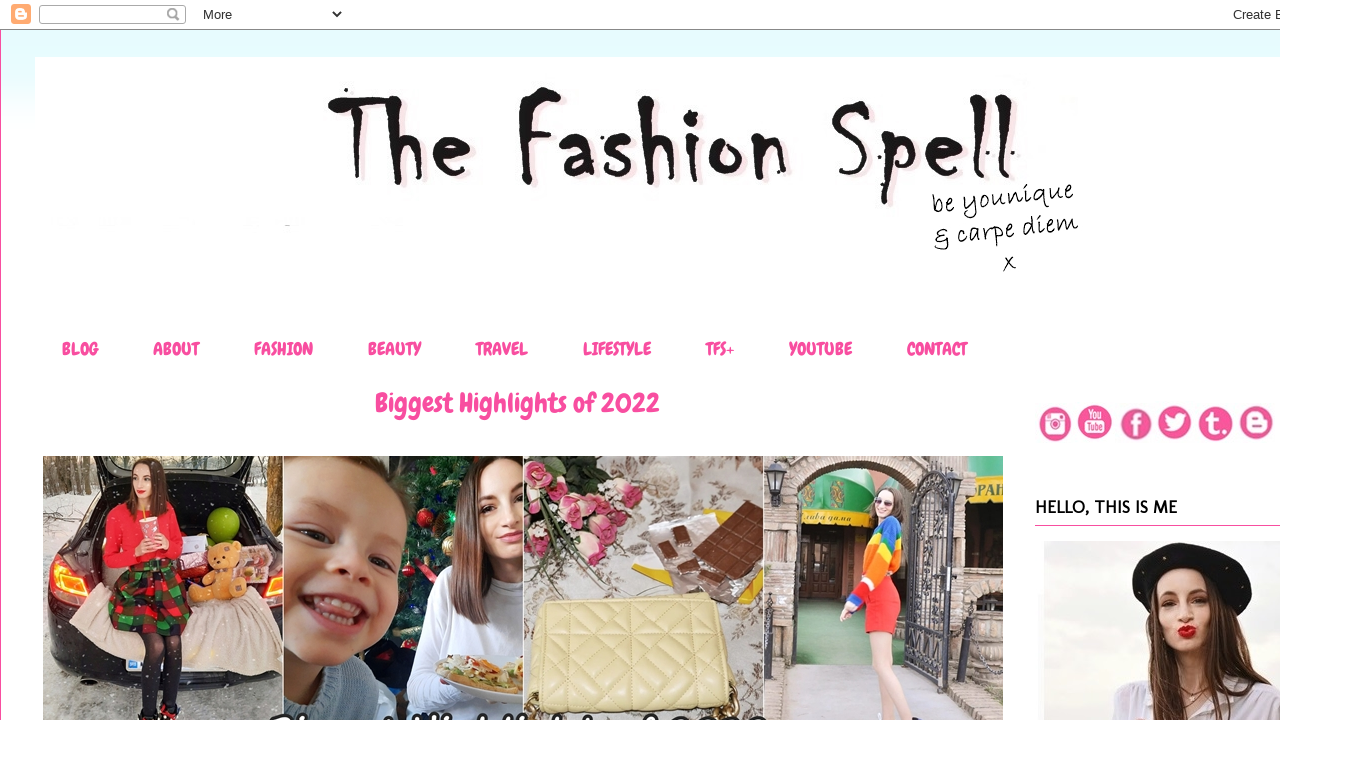

--- FILE ---
content_type: text/html; charset=UTF-8
request_url: https://jasminadimitri.blogspot.com/2022/
body_size: 199372
content:
<!DOCTYPE html>
<html class='v2' dir='ltr' xmlns='http://www.w3.org/1999/xhtml' xmlns:b='http://www.google.com/2005/gml/b' xmlns:data='http://www.google.com/2005/gml/data' xmlns:expr='http://www.google.com/2005/gml/expr'>
<script language='javascript' src='https://ajax.googleapis.com/ajax/libs/jquery/1.6.4/jquery.min.js' type='text/javascript'></script>
<script type='text/javascript'>//<![CDATA[

/**
this script was written by Confluent Forms LLC http://www.confluentforms.com
for the BlogXpertise website http://www.blogxpertise.com
any updates to this script will be posted to BlogXpertise
please leave this message and give credit where credit is due!
**/

$(document).ready(function(){
 $('.post-body').find('img').each(function(n, image){
        var image = $(image);
        image.parent().css('margin-left',0).css('margin-right',0).css('margin-top',0).css('margin-bottom',0);
    });
});
//]]></script>
<style type='text/css'>
/* animated spoiler CSS by Trickandtechniques.blogspot.com */
.spoilerbutton {display:block;margin:5px 0;}
.spoiler {overflow:hidden;background: #ebebff;}
.spoiler > div {-webkit-transition: all 0.2s ease;-moz-transition: margin 0.2s ease;-o-transition: all 0.2s ease;transition: margin 0.2s ease;}
.spoilerbutton[value="Show Answer"] + .spoiler > div {margin-top:-100%;}
.spoilerbutton[value="Hide Answer"] + .spoiler {padding:5px;}
</style>
<script type='text/Javascript'>

function expandcollapse (postid) {

whichpost = document.getElementById(postid);

if (whichpost.className=="postshown") {
whichpost.className="posthidden";
}
else {
whichpost.className="postshown";
}
}
</script>
<head>
<link href='https://www.blogger.com/static/v1/widgets/335934321-css_bundle_v2.css' rel='stylesheet' type='text/css'/>
<meta content='width=1100' name='viewport'/>
<meta content='text/html; charset=UTF-8' http-equiv='Content-Type'/>
<meta content='blogger' name='generator'/>
<link href='https://jasminadimitri.blogspot.com/favicon.ico' rel='icon' type='image/x-icon'/>
<link href='http://jasminadimitri.blogspot.com/2022/' rel='canonical'/>
<link rel="alternate" type="application/atom+xml" title="The Fashion Spell - Atom" href="https://jasminadimitri.blogspot.com/feeds/posts/default" />
<link rel="alternate" type="application/rss+xml" title="The Fashion Spell - RSS" href="https://jasminadimitri.blogspot.com/feeds/posts/default?alt=rss" />
<link rel="service.post" type="application/atom+xml" title="The Fashion Spell - Atom" href="https://www.blogger.com/feeds/5981403564648932991/posts/default" />
<!--Can't find substitution for tag [blog.ieCssRetrofitLinks]-->
<meta content='http://jasminadimitri.blogspot.com/2022/' property='og:url'/>
<meta content='The Fashion Spell' property='og:title'/>
<meta content='' property='og:description'/>
<title>The Fashion Spell: 2022</title>
<style type='text/css'>@font-face{font-family:'Chewy';font-style:normal;font-weight:400;font-display:swap;src:url(//fonts.gstatic.com/s/chewy/v18/uK_94ruUb-k-wn52KjI9OPec.woff2)format('woff2');unicode-range:U+0000-00FF,U+0131,U+0152-0153,U+02BB-02BC,U+02C6,U+02DA,U+02DC,U+0304,U+0308,U+0329,U+2000-206F,U+20AC,U+2122,U+2191,U+2193,U+2212,U+2215,U+FEFF,U+FFFD;}@font-face{font-family:'Molengo';font-style:normal;font-weight:400;font-display:swap;src:url(//fonts.gstatic.com/s/molengo/v17/I_uuMpWeuBzZNBtQXb1akwKso5f4bA.woff2)format('woff2');unicode-range:U+0100-02BA,U+02BD-02C5,U+02C7-02CC,U+02CE-02D7,U+02DD-02FF,U+0304,U+0308,U+0329,U+1D00-1DBF,U+1E00-1E9F,U+1EF2-1EFF,U+2020,U+20A0-20AB,U+20AD-20C0,U+2113,U+2C60-2C7F,U+A720-A7FF;}@font-face{font-family:'Molengo';font-style:normal;font-weight:400;font-display:swap;src:url(//fonts.gstatic.com/s/molengo/v17/I_uuMpWeuBzZNBtQXbNakwKso5c.woff2)format('woff2');unicode-range:U+0000-00FF,U+0131,U+0152-0153,U+02BB-02BC,U+02C6,U+02DA,U+02DC,U+0304,U+0308,U+0329,U+2000-206F,U+20AC,U+2122,U+2191,U+2193,U+2212,U+2215,U+FEFF,U+FFFD;}</style>
<style id='page-skin-1' type='text/css'><!--
/*
-----------------------------------------------
Blogger Template Style
Name:     Ethereal
Designer: Jason Morrow
URL:      jasonmorrow.etsy.com
----------------------------------------------- */
/* Variable definitions
====================
<Variable name="keycolor" description="Main Color" type="color" default="#000000"/>
<Group description="Body Text" selector="body">
<Variable name="body.font" description="Font" type="font"
default="normal normal 13px Arial, Tahoma, Helvetica, FreeSans, sans-serif"/>
<Variable name="body.text.color" description="Text Color" type="color" default="#666666"/>
</Group>
<Group description="Background" selector=".body-fauxcolumns-outer">
<Variable name="body.background.color" description="Outer Background" type="color" default="#fb5e53"/>
<Variable name="content.background.color" description="Main Background" type="color" default="#ffffff"/>
<Variable name="body.border.color" description="Border Color" type="color" default="#fb5e53"/>
</Group>
<Group description="Links" selector=".main-inner">
<Variable name="link.color" description="Link Color" type="color" default="#2198a6"/>
<Variable name="link.visited.color" description="Visited Color" type="color" default="#4d469c"/>
<Variable name="link.hover.color" description="Hover Color" type="color" default="#f84ea0"/>
</Group>
<Group description="Blog Title" selector=".header h1">
<Variable name="header.font" description="Font" type="font"
default="normal normal 60px Times, 'Times New Roman', FreeSerif, serif"/>
<Variable name="header.text.color" description="Text Color" type="color" default="#ff8b8b"/>
</Group>
<Group description="Blog Description" selector=".header .description">
<Variable name="description.text.color" description="Description Color" type="color"
default="#666666"/>
</Group>
<Group description="Tabs Text" selector=".tabs-inner .widget li a">
<Variable name="tabs.font" description="Font" type="font"
default="normal normal 12px Arial, Tahoma, Helvetica, FreeSans, sans-serif"/>
<Variable name="tabs.selected.text.color" description="Selected Color" type="color" default="#ffffff"/>
<Variable name="tabs.text.color" description="Text Color" type="color" default="#000000"/>
</Group>
<Group description="Tabs Background" selector=".tabs-outer .PageList">
<Variable name="tabs.selected.background.color" description="Selected Color" type="color" default="#ffa183"/>
<Variable name="tabs.background.color" description="Background Color" type="color" default="#ffdfc7"/>
<Variable name="tabs.border.bevel.color" description="Bevel Color" type="color" default="#fb5e53"/>
</Group>
<Group description="Post Title" selector="h3.post-title, h4, h3.post-title a">
<Variable name="post.title.font" description="Font" type="font"
default="normal normal 24px Times, Times New Roman, serif"/>
<Variable name="post.title.text.color" description="Text Color" type="color" default="#2198a6"/>
</Group>
<Group description="Gadget Title" selector="h2">
<Variable name="widget.title.font" description="Title Font" type="font"
default="normal bold 12px Arial, Tahoma, Helvetica, FreeSans, sans-serif"/>
<Variable name="widget.title.text.color" description="Text Color" type="color" default="#000000"/>
<Variable name="widget.title.border.bevel.color" description="Bevel Color" type="color" default="#dbdbdb"/>
</Group>
<Group description="Accents" selector=".main-inner .widget">
<Variable name="widget.alternate.text.color" description="Alternate Color" type="color" default="#cccccc"/>
<Variable name="widget.border.bevel.color" description="Bevel Color" type="color" default="#dbdbdb"/>
</Group>
<Variable name="body.background" description="Body Background" type="background"
color="rgba(0, 0, 0, 0)" default="$(color) none repeat-x scroll top left"/>
<Variable name="body.background.gradient" description="Body Gradient Cap" type="url"
default="none"/>
<Variable name="body.background.imageBorder" description="Body Image Border" type="url"
default="none"/>
<Variable name="body.background.imageBorder.position.left" description="Body Image Border Left" type="length"
default="0" min="0" max="400px"/>
<Variable name="body.background.imageBorder.position.right" description="Body Image Border Right" type="length"
default="0" min="0" max="400px"/>
<Variable name="header.background.gradient" description="Header Background Gradient" type="url" default="none"/>
<Variable name="content.background.gradient" description="Content Gradient" type="url" default="none"/>
<Variable name="link.decoration" description="Link Decoration" type="string" default="none"/>
<Variable name="link.visited.decoration" description="Link Visited Decoration" type="string" default="none"/>
<Variable name="link.hover.decoration" description="Link Hover Decoration" type="string" default="underline"/>
<Variable name="widget.padding.top" description="Widget Padding Top" type="length" default="15px" min="0" max="100px"/>
<Variable name="date.space" description="Date Space" type="length" default="15px" min="0" max="100px"/>
<Variable name="post.first.padding.top" description="First Post Padding Top" type="length" default="0" min="0" max="100px"/>
<Variable name="mobile.background.overlay" description="Mobile Background Overlay" type="string" default=""/>
<Variable name="mobile.background.size" description="Mobile Background Size" type="string" default="auto"/>
<Variable name="startSide" description="Side where text starts in blog language" type="automatic" default="left"/>
<Variable name="endSide" description="Side where text ends in blog language" type="automatic" default="right"/>
*/
/* Content
----------------------------------------------- */
body {
font: normal normal 18px Molengo;
color: #000000;
background: rgba(0, 0, 0, 0) none no-repeat scroll center center;
}
html body .content-outer {
min-width: 0;
max-width: 100%;
width: 100%;
}
a:link {
text-decoration: none;
color: #f84ea0;
}
a:visited {
text-decoration: none;
color: #eb2b8b;
}
a:hover {
text-decoration: underline;
color: #f84ea0;
}
.main-inner {
padding-top: 15px;
}
.body-fauxcolumn-outer {
background: transparent none repeat-x scroll top center;
}
.content-fauxcolumns .fauxcolumn-inner {
background: #ffffff url(//www.blogblog.com/1kt/ethereal/bird-2toned-blue-fade.png) repeat-x scroll top left;
border-left: 1px solid #f84ea0;
border-right: 1px solid #f84ea0;
}
/* Flexible Background
----------------------------------------------- */
.content-fauxcolumn-outer .fauxborder-left {
width: 100%;
padding-left: 300px;
margin-left: -300px;
background-color: transparent;
background-image: none;
background-repeat: no-repeat;
background-position: left top;
}
.content-fauxcolumn-outer .fauxborder-right {
margin-right: -299px;
width: 299px;
background-color: transparent;
background-image: none;
background-repeat: no-repeat;
background-position: right top;
}
/* Columns
----------------------------------------------- */
.content-inner {
padding: 0;
}
/* Header
----------------------------------------------- */
.header-inner {
padding: 27px 0 3px;
}
.header-inner .section {
margin: 0 35px;
}
.Header h1 {
font: normal normal 60px Times, 'Times New Roman', FreeSerif, serif;
color: #000000;
}
.Header h1 a {
color: #000000;
}
.Header .description {
font-size: 115%;
color: #000000;
}
.header-inner .Header .titlewrapper,
.header-inner .Header .descriptionwrapper {
padding-left: 0;
padding-right: 0;
margin-bottom: 0;
}
/* Tabs
----------------------------------------------- */
.tabs-outer {
position: relative;
background: transparent;
}
.tabs-cap-top, .tabs-cap-bottom {
position: absolute;
width: 100%;
}
.tabs-cap-bottom {
bottom: 0;
}
.tabs-inner {
padding: 0;
}
.tabs-inner .section {
margin: 0 35px;
}
*+html body .tabs-inner .widget li {
padding: 1px;
}
.PageList {
border-bottom: 1px solid rgba(0, 0, 0, 0);
}
.tabs-inner .widget li.selected a,
.tabs-inner .widget li a:hover {
position: relative;
-moz-border-radius-topleft: 5px;
-moz-border-radius-topright: 5px;
-webkit-border-top-left-radius: 5px;
-webkit-border-top-right-radius: 5px;
-goog-ms-border-top-left-radius: 5px;
-goog-ms-border-top-right-radius: 5px;
border-top-left-radius: 5px;
border-top-right-radius: 5px;
background: #ffffff none ;
color: #f8a3cc;
}
.tabs-inner .widget li a {
display: inline-block;
margin: 0;
margin-right: 1px;
padding: .65em 1.5em;
font: normal normal 18px Chewy;
color: #f84ea0;
background-color: #ffffff;
-moz-border-radius-topleft: 5px;
-moz-border-radius-topright: 5px;
-webkit-border-top-left-radius: 5px;
-webkit-border-top-right-radius: 5px;
-goog-ms-border-top-left-radius: 5px;
-goog-ms-border-top-right-radius: 5px;
border-top-left-radius: 5px;
border-top-right-radius: 5px;
}
/* Headings
----------------------------------------------- */
h2 {
font: normal bold 17px Molengo;
color: #000000;
}
/* Widgets
----------------------------------------------- */
.main-inner .column-left-inner {
padding: 0 0 0 20px;
}
.main-inner .column-left-inner .section {
margin-right: 0;
}
.main-inner .column-right-inner {
padding: 0 20px 0 0;
}
.main-inner .column-right-inner .section {
margin-left: 0;
}
.main-inner .section {
padding: 0;
}
.main-inner .widget {
padding: 0 0 15px;
margin: 20px 0;
border-bottom: 1px solid rgba(0, 0, 0, 0);
}
.main-inner .widget h2 {
margin: 0;
padding: .6em 0 .5em;
}
.footer-inner .widget h2 {
padding: 0 0 .4em;
}
.main-inner .widget h2 + div, .footer-inner .widget h2 + div {
padding-top: 15px;
}
.main-inner .widget .widget-content {
margin: 0;
padding: 15px 0 0;
}
.main-inner .widget ul, .main-inner .widget #ArchiveList ul.flat {
margin: -15px -15px -15px;
padding: 0;
list-style: none;
}
.main-inner .sidebar .widget h2 {
border-bottom: 1px solid #f84ea0;
}
.main-inner .widget #ArchiveList {
margin: -15px 0 0;
}
.main-inner .widget ul li, .main-inner .widget #ArchiveList ul.flat li {
padding: .5em 15px;
text-indent: 0;
}
.main-inner .widget #ArchiveList ul li {
padding-top: .25em;
padding-bottom: .25em;
}
.main-inner .widget ul li:first-child, .main-inner .widget #ArchiveList ul.flat li:first-child {
border-top: none;
}
.main-inner .widget ul li:last-child, .main-inner .widget #ArchiveList ul.flat li:last-child {
border-bottom: none;
}
.main-inner .widget .post-body ul {
padding: 0 2.5em;
margin: .5em 0;
list-style: disc;
}
.main-inner .widget .post-body ul li {
padding: 0.25em 0;
margin-bottom: .25em;
color: #000000;
border: none;
}
.footer-inner .widget ul {
padding: 0;
list-style: none;
}
.widget .zippy {
color: #f84ea0;
}
/* Posts
----------------------------------------------- */
.main.section {
margin: 0 20px;
}
body .main-inner .Blog {
padding: 0;
background-color: transparent;
border: none;
}
.main-inner .widget h2.date-header {
border-bottom: 1px solid #f84ea0;
}
.date-outer {
position: relative;
margin: 15px 0 20px;
}
.date-outer:first-child {
margin-top: 0;
}
.date-posts {
clear: both;
}
.post-outer, .inline-ad {
border-bottom: 1px solid rgba(0, 0, 0, 0);
padding: 30px 0;
}
.post-outer {
padding-bottom: 10px;
}
.post-outer:first-child {
padding-top: 0;
border-top: none;
}
.post-outer:last-child, .inline-ad:last-child {
border-bottom: none;
}
.post-body img {
padding: 8px;
}
h3.post-title, h4 {
font: normal normal 27px Chewy;
color: #f84ea0;
}
h3.post-title a {
font: normal normal 27px Chewy;
color: #f84ea0;
text-decoration: none;
}
h3.post-title a:hover {
color: #f84ea0;
text-decoration: underline;
}
.post-header {
margin: 0 0 1.5em;
}
.post-body {
line-height: 1.4;
}
.post-footer {
margin: 1.5em 0 0;
}
#blog-pager {
padding: 15px;
}
.blog-feeds, .post-feeds {
margin: 1em 0;
text-align: center;
}
.post-outer .comments {
margin-top: 2em;
}
/* Comments
----------------------------------------------- */
.comments .comments-content .icon.blog-author {
background-repeat: no-repeat;
background-image: url([data-uri]);
}
.comments .comments-content .loadmore a {
background: #ffffff url(//www.blogblog.com/1kt/ethereal/bird-2toned-blue-fade.png) repeat-x scroll top left;
}
.comments .comments-content .loadmore a {
border-top: 1px solid #f84ea0;
border-bottom: 1px solid #f84ea0;
}
.comments .comment-thread.inline-thread {
background: #ffffff url(//www.blogblog.com/1kt/ethereal/bird-2toned-blue-fade.png) repeat-x scroll top left;
}
.comments .continue {
border-top: 2px solid #f84ea0;
}
/* Footer
----------------------------------------------- */
.footer-inner {
padding: 30px 0;
overflow: hidden;
}
/* Mobile
----------------------------------------------- */
body.mobile  {
background-size: auto
}
.mobile .body-fauxcolumn-outer {
background: ;
}
.mobile .content-fauxcolumns .fauxcolumn-inner {
opacity: 0.75;
}
.mobile .content-fauxcolumn-outer .fauxborder-right {
margin-right: 0;
}
.mobile-link-button {
background-color: #ffffff;
}
.mobile-link-button a:link, .mobile-link-button a:visited {
color: #f8a3cc;
}
.mobile-index-contents {
color: #444444;
}
.mobile .body-fauxcolumn-outer {
background-size: 100% auto;
}
.mobile .mobile-date-outer {
border-bottom: transparent;
}
.mobile .PageList {
border-bottom: none;
}
.mobile .tabs-inner .section {
margin: 0;
}
.mobile .tabs-inner .PageList .widget-content {
background: #ffffff none;
color: #f8a3cc;
}
.mobile .tabs-inner .PageList .widget-content .pagelist-arrow {
border-left: 1px solid #f8a3cc;
}
.mobile .footer-inner {
overflow: visible;
}
body.mobile .AdSense {
margin: 0 -10px;
}
.post-title {
text-align: center;}
.date-header {
text-align: center;}.posthidden {display:inline}
.postshown {display:inline}
--></style>
<style id='template-skin-1' type='text/css'><!--
body {
min-width: 1360px;
}
.content-outer, .content-fauxcolumn-outer, .region-inner {
min-width: 1360px;
max-width: 1360px;
_width: 1360px;
}
.main-inner .columns {
padding-left: 0px;
padding-right: 325px;
}
.main-inner .fauxcolumn-center-outer {
left: 0px;
right: 325px;
/* IE6 does not respect left and right together */
_width: expression(this.parentNode.offsetWidth -
parseInt("0px") -
parseInt("325px") + 'px');
}
.main-inner .fauxcolumn-left-outer {
width: 0px;
}
.main-inner .fauxcolumn-right-outer {
width: 325px;
}
.main-inner .column-left-outer {
width: 0px;
right: 100%;
margin-left: -0px;
}
.main-inner .column-right-outer {
width: 325px;
margin-right: -325px;
}
#layout {
min-width: 0;
}
#layout .content-outer {
min-width: 0;
width: 800px;
}
#layout .region-inner {
min-width: 0;
width: auto;
}
--></style>
<link href='https://www.blogger.com/dyn-css/authorization.css?targetBlogID=5981403564648932991&amp;zx=60ce6395-c66b-4222-a165-04674f4980c7' media='none' onload='if(media!=&#39;all&#39;)media=&#39;all&#39;' rel='stylesheet'/><noscript><link href='https://www.blogger.com/dyn-css/authorization.css?targetBlogID=5981403564648932991&amp;zx=60ce6395-c66b-4222-a165-04674f4980c7' rel='stylesheet'/></noscript>
<meta name='google-adsense-platform-account' content='ca-host-pub-1556223355139109'/>
<meta name='google-adsense-platform-domain' content='blogspot.com'/>

<!-- data-ad-client=ca-pub-4974857214062422 -->

</head>
<body class='loading'>
<div class='navbar section' id='navbar' name='Navbar'><div class='widget Navbar' data-version='1' id='Navbar1'><script type="text/javascript">
    function setAttributeOnload(object, attribute, val) {
      if(window.addEventListener) {
        window.addEventListener('load',
          function(){ object[attribute] = val; }, false);
      } else {
        window.attachEvent('onload', function(){ object[attribute] = val; });
      }
    }
  </script>
<div id="navbar-iframe-container"></div>
<script type="text/javascript" src="https://apis.google.com/js/platform.js"></script>
<script type="text/javascript">
      gapi.load("gapi.iframes:gapi.iframes.style.bubble", function() {
        if (gapi.iframes && gapi.iframes.getContext) {
          gapi.iframes.getContext().openChild({
              url: 'https://www.blogger.com/navbar/5981403564648932991?origin\x3dhttps://jasminadimitri.blogspot.com',
              where: document.getElementById("navbar-iframe-container"),
              id: "navbar-iframe"
          });
        }
      });
    </script><script type="text/javascript">
(function() {
var script = document.createElement('script');
script.type = 'text/javascript';
script.src = '//pagead2.googlesyndication.com/pagead/js/google_top_exp.js';
var head = document.getElementsByTagName('head')[0];
if (head) {
head.appendChild(script);
}})();
</script>
</div></div>
<div class='body-fauxcolumns'>
<div class='fauxcolumn-outer body-fauxcolumn-outer'>
<div class='cap-top'>
<div class='cap-left'></div>
<div class='cap-right'></div>
</div>
<div class='fauxborder-left'>
<div class='fauxborder-right'></div>
<div class='fauxcolumn-inner'>
</div>
</div>
<div class='cap-bottom'>
<div class='cap-left'></div>
<div class='cap-right'></div>
</div>
</div>
</div>
<div class='content'>
<div class='content-fauxcolumns'>
<div class='fauxcolumn-outer content-fauxcolumn-outer'>
<div class='cap-top'>
<div class='cap-left'></div>
<div class='cap-right'></div>
</div>
<div class='fauxborder-left'>
<div class='fauxborder-right'></div>
<div class='fauxcolumn-inner'>
</div>
</div>
<div class='cap-bottom'>
<div class='cap-left'></div>
<div class='cap-right'></div>
</div>
</div>
</div>
<div class='content-outer'>
<div class='content-cap-top cap-top'>
<div class='cap-left'></div>
<div class='cap-right'></div>
</div>
<div class='fauxborder-left content-fauxborder-left'>
<div class='fauxborder-right content-fauxborder-right'></div>
<div class='content-inner'>
<header>
<div class='header-outer'>
<div class='header-cap-top cap-top'>
<div class='cap-left'></div>
<div class='cap-right'></div>
</div>
<div class='fauxborder-left header-fauxborder-left'>
<div class='fauxborder-right header-fauxborder-right'></div>
<div class='region-inner header-inner'>
<div class='header section' id='header' name='Header'><div class='widget Header' data-version='1' id='Header1'>
<div id='header-inner'>
<a href='https://jasminadimitri.blogspot.com/' style='display: block'>
<img alt='The Fashion Spell' height='234px; ' id='Header1_headerimg' src='https://blogger.googleusercontent.com/img/b/R29vZ2xl/AVvXsEiePCRUVDelNciXhg0FDJ2hsw4TX8B78kR6F1zDmsBBf_TpBikkzQR0T7CbXisd8NYLrYnUIR-GBsHrv033npR3qqOus3tXgXx0ojuoC5kgdgJ9Azk11E8_g6tyF1D0zw6LSCbOJg5LVkiD/s1600/TFS+Banner.jpg' style='display: block' width='1304px; '/>
</a>
</div>
</div></div>
</div>
</div>
<div class='header-cap-bottom cap-bottom'>
<div class='cap-left'></div>
<div class='cap-right'></div>
</div>
</div>
</header>
<div class='tabs-outer'>
<div class='tabs-cap-top cap-top'>
<div class='cap-left'></div>
<div class='cap-right'></div>
</div>
<div class='fauxborder-left tabs-fauxborder-left'>
<div class='fauxborder-right tabs-fauxborder-right'></div>
<div class='region-inner tabs-inner'>
<div class='tabs section' id='crosscol' name='Cross-Column'><div class='widget PageList' data-version='1' id='PageList1'>
<h2>Pages</h2>
<div class='widget-content'>
<ul>
</ul>
<div class='clear'></div>
</div>
</div></div>
<div class='tabs section' id='crosscol-overflow' name='Cross-Column 2'><div class='widget HTML' data-version='1' id='HTML9'>
<div class='widget-content'>
<!-- start navmenu -->
<ul id='cssnav'>
<li class="active"><a href='http://jasminadimitri.blogspot.rs'>BLOG</a></li>
<li class="active"><a href='http://jasminadimitri.blogspot.rs/p/about-me.html'>ABOUT</a></li>
<li class="sub"><a href='http://jasminadimitri.blogspot.com/search/label/Fashion'>FASHION</a>
<ul>

</ul>
</li>
<li><a href='http://jasminadimitri.blogspot.com/search/label/Beauty'>BEAUTY</a>
<ul>


</ul>
</li>
<li><a href='http://jasminadimitri.blogspot.com/search/label/Travel'>TRAVEL</a>
<ul>
</ul>
</li>
<li><a href='http://jasminadimitri.blogspot.com/search/label/Lifestyle'>LIFESTYLE</a>
<ul>

</ul></li>
<li class="sub"><a href='http://jasminadimitri.blogspot.com/p/fashion-spell-shop_24.html'>TFS+</a>
<li class="active"><a href='https://www.youtube.com/channel/UCTg5INn8ioturvxitt8FTBQ/feed'>YOUTUBE</a></li>
<li class="active"><a href='http://jasminadimitri.blogspot.com/p/contact-me.html'>CONTACT</a></li>
</li></ul>
<!-- end navmenu -->
</div>
<div class='clear'></div>
</div></div>
</div>
</div>
<div class='tabs-cap-bottom cap-bottom'>
<div class='cap-left'></div>
<div class='cap-right'></div>
</div>
</div>
<div class='main-outer'>
<div class='main-cap-top cap-top'>
<div class='cap-left'></div>
<div class='cap-right'></div>
</div>
<div class='fauxborder-left main-fauxborder-left'>
<div class='fauxborder-right main-fauxborder-right'></div>
<div class='region-inner main-inner'>
<div class='columns fauxcolumns'>
<div class='fauxcolumn-outer fauxcolumn-center-outer'>
<div class='cap-top'>
<div class='cap-left'></div>
<div class='cap-right'></div>
</div>
<div class='fauxborder-left'>
<div class='fauxborder-right'></div>
<div class='fauxcolumn-inner'>
</div>
</div>
<div class='cap-bottom'>
<div class='cap-left'></div>
<div class='cap-right'></div>
</div>
</div>
<div class='fauxcolumn-outer fauxcolumn-left-outer'>
<div class='cap-top'>
<div class='cap-left'></div>
<div class='cap-right'></div>
</div>
<div class='fauxborder-left'>
<div class='fauxborder-right'></div>
<div class='fauxcolumn-inner'>
</div>
</div>
<div class='cap-bottom'>
<div class='cap-left'></div>
<div class='cap-right'></div>
</div>
</div>
<div class='fauxcolumn-outer fauxcolumn-right-outer'>
<div class='cap-top'>
<div class='cap-left'></div>
<div class='cap-right'></div>
</div>
<div class='fauxborder-left'>
<div class='fauxborder-right'></div>
<div class='fauxcolumn-inner'>
</div>
</div>
<div class='cap-bottom'>
<div class='cap-left'></div>
<div class='cap-right'></div>
</div>
</div>
<!-- corrects IE6 width calculation -->
<div class='columns-inner'>
<div class='column-center-outer'>
<div class='column-center-inner'>
<div class='main section' id='main' name='Main'><div class='widget Blog' data-version='1' id='Blog1'>
<div class='blog-posts hfeed'>

          <div class="date-outer">
        

          <div class="date-posts">
        
<div class='post-outer'>
<div class='post hentry' itemprop='blogPost' itemscope='itemscope' itemtype='http://schema.org/BlogPosting'>
<meta content='https://blogger.googleusercontent.com/img/b/R29vZ2xl/AVvXsEj3fuowZsOiY-rRVmT34u55L5MO-ruE12x-_OCL_WP7yxn7p_JTsQ428GyGXrqOlAsbVZi9jyVebTAMX-F9CfvezhJKQxgY1qDKOQinnLGjLcVyve-geDTZYNi0ygZ9zejCfdSPPzmfs4tAHT8bwvmLpsPPO23fsffQ6tKwP_viF0CYNJxtw_N9NfVoWA/s16000/biggest%20highlights%202022.jpg' itemprop='image_url'/>
<meta content='5981403564648932991' itemprop='blogId'/>
<meta content='5774627118654554605' itemprop='postId'/>
<a name='5774627118654554605'></a>
<h3 class='post-title entry-title' itemprop='name'>
<a href='https://jasminadimitri.blogspot.com/2023/01/BiggestHighlightsOf2022.html'>Biggest Highlights of 2022</a>
</h3>
<div class='post-header'>
<div class='post-header-line-1'></div>
</div>
<div class='post-body entry-content' id='post-body-5774627118654554605' itemprop='description articleBody'>
<div class="separator" style="clear: both; text-align: center;"><img border="0" data-original-height="552" data-original-width="960" src="https://blogger.googleusercontent.com/img/b/R29vZ2xl/AVvXsEj3fuowZsOiY-rRVmT34u55L5MO-ruE12x-_OCL_WP7yxn7p_JTsQ428GyGXrqOlAsbVZi9jyVebTAMX-F9CfvezhJKQxgY1qDKOQinnLGjLcVyve-geDTZYNi0ygZ9zejCfdSPPzmfs4tAHT8bwvmLpsPPO23fsffQ6tKwP_viF0CYNJxtw_N9NfVoWA/s16000/biggest%20highlights%202022.jpg"></div><p style="text-align: justify;">Ćao, Spell fam! Vreme je za hajlajte godine i bogami u ovom postu ih ima baaš dosta. Ali, pre nego što pređemo na njih volela bih da napišem nekoliko rečenica o godini koju ostavljamo za sobom. Meni je 2022. bila solidna, ostvarila sam ciljeve koje sam htela, stvorila neke nove navike, uživala sa porodicom, sarađivala sa fenomenalnim brendovima, isprobala neku novu hranu...</p><div style="text-align: justify;">Ali kao da mi je cela godina prošla u magli, glava nekako u oblacima, imam osećaj kao da ove godine nije ni bilo, možda jer je tako brzo prošla da nisam ni stigla da primetim stvari oko sebe. I upravo to želim da promenim u 2023. godini! Želim da budem svesnija dešavanja, ljudi i trenutaka koji se odvijaju, zato je moja reč za Novu godinu <b>f o k u s</b>. Kako na sve to što sam nabrojala, tako i na stvari koje radim tipa snimanje videa za jutjub, slušanje muzike, uživanje u ukusima hrane (mali uticaj&#160;<i>the menu</i>&#160;filma), želim da budem svesna vremena kad sam napolju, svojih misli i dela. Svakog sata, svake minute, svakog sekunda.</div><div style="text-align: justify;"><br></div><div style="text-align: justify;"><div style="text-align: center;"><b><div>&#8220;I don&#8217;t care how much power, brilliance or energy you have, if you don&#8217;t harness it and focus it on a specific target,&#160;</div><div>and hold it there you&#8217;re never going to accomplish as much as your ability warrants.&#8221; - Zig Ziglar</div></b></div><div style="text-align: center;"><br></div></div><div style="text-align: justify;">Za kraj, volela bih da razbijem jednu vašu zabludu (ako je imate), a to je obavljanje više stvari odjednom poznatiji kao <i>multitasking</i>. Skoro sam otkrila da je to nemoguće (naučno je dokazano!) jer naš mozak ne može da se fokusira na više stvari odjednom, barem ne sa punim kapacitetom pa zato dolazi do, recimo, grešaka. Bolje rezultate postižemo kada smo fokusirani na jednu stvar, efikasniji smo i svakako brže završavamo ono što smo započeli. Toliko. Pređimo sada na hajlajte.<span></span></div>
<div style='clear: both;'></div>
</div>
<div class='jump-link'>
<a href='https://jasminadimitri.blogspot.com/2023/01/BiggestHighlightsOf2022.html#more' title='Biggest Highlights of 2022'>READ MORE &#187;</a>
</div>
<div class='post-footer'>
<div class='post-footer-line post-footer-line-1'><span class='post-author vcard'>
Author:
<span class='fn' itemprop='author' itemscope='itemscope' itemtype='http://schema.org/Person'>
<meta content='https://www.blogger.com/profile/06948817530512329992' itemprop='url'/>
<a class='g-profile' href='https://www.blogger.com/profile/06948817530512329992' rel='author' title='author profile'>
<span itemprop='name'>Jasmina Dimitri</span>
</a>
</span>
</span>
</div>
<div class='post-footer-line post-footer-line-2'><span class='post-comment-link'>
<a class='comment-link' href='https://jasminadimitri.blogspot.com/2023/01/BiggestHighlightsOf2022.html#comment-form' onclick=''>
No comments:
  </a>
</span>
</div>
<div class='post-footer-line post-footer-line-3'><span class='post-icons'>
</span>
<div class='post-share-buttons goog-inline-block'>
<a class='goog-inline-block share-button sb-email' href='https://www.blogger.com/share-post.g?blogID=5981403564648932991&postID=5774627118654554605&target=email' target='_blank' title='Email This'><span class='share-button-link-text'>Email This</span></a><a class='goog-inline-block share-button sb-blog' href='https://www.blogger.com/share-post.g?blogID=5981403564648932991&postID=5774627118654554605&target=blog' onclick='window.open(this.href, "_blank", "height=270,width=475"); return false;' target='_blank' title='BlogThis!'><span class='share-button-link-text'>BlogThis!</span></a><a class='goog-inline-block share-button sb-twitter' href='https://www.blogger.com/share-post.g?blogID=5981403564648932991&postID=5774627118654554605&target=twitter' target='_blank' title='Share to X'><span class='share-button-link-text'>Share to X</span></a><a class='goog-inline-block share-button sb-facebook' href='https://www.blogger.com/share-post.g?blogID=5981403564648932991&postID=5774627118654554605&target=facebook' onclick='window.open(this.href, "_blank", "height=430,width=640"); return false;' target='_blank' title='Share to Facebook'><span class='share-button-link-text'>Share to Facebook</span></a><a class='goog-inline-block share-button sb-pinterest' href='https://www.blogger.com/share-post.g?blogID=5981403564648932991&postID=5774627118654554605&target=pinterest' target='_blank' title='Share to Pinterest'><span class='share-button-link-text'>Share to Pinterest</span></a>
</div>
</div>
</div>
</div>
</div>

          </div></div>
        

          <div class="date-outer">
        

          <div class="date-posts">
        
<div class='post-outer'>
<div class='post hentry' itemprop='blogPost' itemscope='itemscope' itemtype='http://schema.org/BlogPosting'>
<meta content='https://blogger.googleusercontent.com/img/b/R29vZ2xl/AVvXsEgS_ErjLYJRuUFpa1aP_TJAZOV91_Nd8hcxRiSc_LIbdHJxZ7VFwyuLSnroAsl24tRPjqAPcFk2A3ZZlqd9Bk4DiObOEp8tcymZLuQuqrNAZocdukBV5zdbBfuOXP1s8RbIxjqU5QdwubaEiVwaEm572IN6VN8Mw-te3vAgFKHNe-EtO_br4NcvfZ-D1A/s16000/FAVORITE%20POSTS%20OF%202022.jpg' itemprop='image_url'/>
<meta content='5981403564648932991' itemprop='blogId'/>
<meta content='7650418124807628607' itemprop='postId'/>
<a name='7650418124807628607'></a>
<h3 class='post-title entry-title' itemprop='name'>
<a href='https://jasminadimitri.blogspot.com/2022/12/FavoritePostsOf2022.html'>Favorite Posts of 2022 | TOP 5</a>
</h3>
<div class='post-header'>
<div class='post-header-line-1'></div>
</div>
<div class='post-body entry-content' id='post-body-7650418124807628607' itemprop='description articleBody'>
<div class="separator" style="clear: both; text-align: center;"><img border="0" data-original-height="1195" data-original-width="960" src="https://blogger.googleusercontent.com/img/b/R29vZ2xl/AVvXsEgS_ErjLYJRuUFpa1aP_TJAZOV91_Nd8hcxRiSc_LIbdHJxZ7VFwyuLSnroAsl24tRPjqAPcFk2A3ZZlqd9Bk4DiObOEp8tcymZLuQuqrNAZocdukBV5zdbBfuOXP1s8RbIxjqU5QdwubaEiVwaEm572IN6VN8Mw-te3vAgFKHNe-EtO_br4NcvfZ-D1A/s16000/FAVORITE%20POSTS%20OF%202022.jpg"></div><div><br></div>Ćao, Spell fam! Pošto se približava kraj godine odlučila sam da podelim sa vama postove koji su vam se najviše svideli tj. one koji imaju najviše pregleda sudeći po statistici. Takođe, želim da se zahvalim svima koji prate moj blog i čitaju postove čak i kada ne pišem duže vreme. Ukoliko niste prijavljeni, to možete uraditi sa desne strane putem GFC gedžeta, skroz je besplatno! Volela bih i da mi napišete šta biste želeli da vidite na blogu, ako imate neke predloge, tu sam da ih realizujem.&#160;<span style="font-family: Molengo; font-size: 18px; text-align: justify;">&#9825;<span></span></span>
<div style='clear: both;'></div>
</div>
<div class='jump-link'>
<a href='https://jasminadimitri.blogspot.com/2022/12/FavoritePostsOf2022.html#more' title='Favorite Posts of 2022 | TOP 5'>READ MORE &#187;</a>
</div>
<div class='post-footer'>
<div class='post-footer-line post-footer-line-1'><span class='post-author vcard'>
Author:
<span class='fn' itemprop='author' itemscope='itemscope' itemtype='http://schema.org/Person'>
<meta content='https://www.blogger.com/profile/06948817530512329992' itemprop='url'/>
<a class='g-profile' href='https://www.blogger.com/profile/06948817530512329992' rel='author' title='author profile'>
<span itemprop='name'>Jasmina Dimitri</span>
</a>
</span>
</span>
</div>
<div class='post-footer-line post-footer-line-2'><span class='post-comment-link'>
<a class='comment-link' href='https://jasminadimitri.blogspot.com/2022/12/FavoritePostsOf2022.html#comment-form' onclick=''>
2 comments:
  </a>
</span>
</div>
<div class='post-footer-line post-footer-line-3'><span class='post-icons'>
</span>
<div class='post-share-buttons goog-inline-block'>
<a class='goog-inline-block share-button sb-email' href='https://www.blogger.com/share-post.g?blogID=5981403564648932991&postID=7650418124807628607&target=email' target='_blank' title='Email This'><span class='share-button-link-text'>Email This</span></a><a class='goog-inline-block share-button sb-blog' href='https://www.blogger.com/share-post.g?blogID=5981403564648932991&postID=7650418124807628607&target=blog' onclick='window.open(this.href, "_blank", "height=270,width=475"); return false;' target='_blank' title='BlogThis!'><span class='share-button-link-text'>BlogThis!</span></a><a class='goog-inline-block share-button sb-twitter' href='https://www.blogger.com/share-post.g?blogID=5981403564648932991&postID=7650418124807628607&target=twitter' target='_blank' title='Share to X'><span class='share-button-link-text'>Share to X</span></a><a class='goog-inline-block share-button sb-facebook' href='https://www.blogger.com/share-post.g?blogID=5981403564648932991&postID=7650418124807628607&target=facebook' onclick='window.open(this.href, "_blank", "height=430,width=640"); return false;' target='_blank' title='Share to Facebook'><span class='share-button-link-text'>Share to Facebook</span></a><a class='goog-inline-block share-button sb-pinterest' href='https://www.blogger.com/share-post.g?blogID=5981403564648932991&postID=7650418124807628607&target=pinterest' target='_blank' title='Share to Pinterest'><span class='share-button-link-text'>Share to Pinterest</span></a>
</div>
</div>
</div>
</div>
</div>

          </div></div>
        

          <div class="date-outer">
        

          <div class="date-posts">
        
<div class='post-outer'>
<div class='post hentry' itemprop='blogPost' itemscope='itemscope' itemtype='http://schema.org/BlogPosting'>
<meta content='https://i.ytimg.com/vi/IVIBnk8pi2s/hqdefault.jpg' itemprop='image_url'/>
<meta content='5981403564648932991' itemprop='blogId'/>
<meta content='4817640588847073521' itemprop='postId'/>
<a name='4817640588847073521'></a>
<h3 class='post-title entry-title' itemprop='name'>
<a href='https://jasminadimitri.blogspot.com/2023/01/VlogmasS1E3.html'>VLOGMAS S1E3: advent calendar opening, santa claus time & hot chocolate test | VIDEO</a>
</h3>
<div class='post-header'>
<div class='post-header-line-1'></div>
</div>
<div class='post-body entry-content' id='post-body-4817640588847073521' itemprop='description articleBody'>
<p><iframe allow="accelerometer; autoplay; clipboard-write; encrypted-media; gyroscope; picture-in-picture; web-share" allowfullscreen="" frameborder="0" height="540" src="https://www.youtube.com/embed/IVIBnk8pi2s" title="YouTube video player" width="960"></iframe></p><p style="text-align: justify;">Ćao, Spell fam! Ko je za još praznične magije? &#10024; Mislim da je u ovom videu ima najviše jer sam se fotografisala na divnim mestima koja odišu Božićem, a tu je i deda Mraz! 🎅 U videu otvaram ceo balea advent kalendar i testiram toplu čokoladu iz Meka. &#9749;🍫🥤 Cilj je da pronađem najbolju! Pišite gde sledeću da probam... 💭</p><p style="text-align: center;">Do sledećeg videa, be younique &amp; carpe diem. &#10024;</p><p style="text-align: center;"><b>subscribe:&#160;</b><a href="//youtube.com/jasminadix" style="color: #f84ea0; font-family: Molengo; font-size: 18px; text-decoration-line: none;"><b>youtube.com/jasminadix<span></span></b></a></p>
<div style='clear: both;'></div>
</div>
<div class='jump-link'>
<a href='https://jasminadimitri.blogspot.com/2023/01/VlogmasS1E3.html#more' title='VLOGMAS S1E3: advent calendar opening, santa claus time & hot chocolate test | VIDEO'>READ MORE &#187;</a>
</div>
<div class='post-footer'>
<div class='post-footer-line post-footer-line-1'><span class='post-author vcard'>
Author:
<span class='fn' itemprop='author' itemscope='itemscope' itemtype='http://schema.org/Person'>
<meta content='https://www.blogger.com/profile/06948817530512329992' itemprop='url'/>
<a class='g-profile' href='https://www.blogger.com/profile/06948817530512329992' rel='author' title='author profile'>
<span itemprop='name'>Jasmina Dimitri</span>
</a>
</span>
</span>
</div>
<div class='post-footer-line post-footer-line-2'><span class='post-comment-link'>
</span>
</div>
<div class='post-footer-line post-footer-line-3'><span class='post-icons'>
</span>
<div class='post-share-buttons goog-inline-block'>
<a class='goog-inline-block share-button sb-email' href='https://www.blogger.com/share-post.g?blogID=5981403564648932991&postID=4817640588847073521&target=email' target='_blank' title='Email This'><span class='share-button-link-text'>Email This</span></a><a class='goog-inline-block share-button sb-blog' href='https://www.blogger.com/share-post.g?blogID=5981403564648932991&postID=4817640588847073521&target=blog' onclick='window.open(this.href, "_blank", "height=270,width=475"); return false;' target='_blank' title='BlogThis!'><span class='share-button-link-text'>BlogThis!</span></a><a class='goog-inline-block share-button sb-twitter' href='https://www.blogger.com/share-post.g?blogID=5981403564648932991&postID=4817640588847073521&target=twitter' target='_blank' title='Share to X'><span class='share-button-link-text'>Share to X</span></a><a class='goog-inline-block share-button sb-facebook' href='https://www.blogger.com/share-post.g?blogID=5981403564648932991&postID=4817640588847073521&target=facebook' onclick='window.open(this.href, "_blank", "height=430,width=640"); return false;' target='_blank' title='Share to Facebook'><span class='share-button-link-text'>Share to Facebook</span></a><a class='goog-inline-block share-button sb-pinterest' href='https://www.blogger.com/share-post.g?blogID=5981403564648932991&postID=4817640588847073521&target=pinterest' target='_blank' title='Share to Pinterest'><span class='share-button-link-text'>Share to Pinterest</span></a>
</div>
</div>
</div>
</div>
</div>
<div class='post-outer'>
<div class='post hentry' itemprop='blogPost' itemscope='itemscope' itemtype='http://schema.org/BlogPosting'>
<meta content='https://blogger.googleusercontent.com/img/b/R29vZ2xl/AVvXsEhAfhFWa2Qf8nOOCmklTGzvi4kAMNxLSAoAWUm12Bku2RW_K4VM7rlu6DbHQuFIXcHLu1aWKbtBuwUQewwaHGyz5CVYGUiVPxnVj9zuuz-fTAewXFjNouRPqlEACKqiusT-MSC3bbA33DJfSr-N_ISXvrj-cfL2jO8RXRadMtuUHuHJfWzlFS8iHN2cew/s16000/i%20want%20BAGS%20wishlist%20-%20the%20fashion%20spell.jpg' itemprop='image_url'/>
<meta content='5981403564648932991' itemprop='blogId'/>
<meta content='8398673194574575755' itemprop='postId'/>
<a name='8398673194574575755'></a>
<h3 class='post-title entry-title' itemprop='name'>
<a href='https://jasminadimitri.blogspot.com/2022/12/IwantBAGSwishlist.html'>Holiday Wishlist: I want BAGS | Current Obsession</a>
</h3>
<div class='post-header'>
<div class='post-header-line-1'></div>
</div>
<div class='post-body entry-content' id='post-body-8398673194574575755' itemprop='description articleBody'>
<table align="center" cellpadding="0" cellspacing="0" class="tr-caption-container" style="margin-left: auto; margin-right: auto;"><tbody><tr><td style="text-align: center;"><img border="0" data-original-height="540" data-original-width="960" src="https://blogger.googleusercontent.com/img/b/R29vZ2xl/AVvXsEhAfhFWa2Qf8nOOCmklTGzvi4kAMNxLSAoAWUm12Bku2RW_K4VM7rlu6DbHQuFIXcHLu1aWKbtBuwUQewwaHGyz5CVYGUiVPxnVj9zuuz-fTAewXFjNouRPqlEACKqiusT-MSC3bbA33DJfSr-N_ISXvrj-cfL2jO8RXRadMtuUHuHJfWzlFS8iHN2cew/s16000/i%20want%20BAGS%20wishlist%20-%20the%20fashion%20spell.jpg" style="margin-left: auto; margin-right: auto;" /></td></tr><tr><td class="tr-caption" style="text-align: center;"><a href="https://www.sinsay.com/rs/sr/torba-od-vestacke-koze-3913k-54x">1</a><span style="font-family: Molengo; font-size: 18px;">&nbsp;| <a href="https://www.mohito.com/rs/sr/office-torbica-4306p-80x">2</a> |&nbsp;</span><a href="https://www.sinsay.com/rs/sr/tote-torba-0468g-99x">3</a><span style="font-family: Molengo; font-size: 18px;">&nbsp;|&nbsp;</span><a href="https://www.sinsay.com/rs/sr/torba-8241r-88x" style="color: #f84ea0; font-family: Molengo; font-size: 18px; text-decoration-line: none;" target="_blank">4</a><span style="font-family: Molengo; font-size: 18px;">&nbsp;| <a href="https://www.sinsay.com/rs/sr/ladies-handbag-0495g-02x">5</a>&nbsp;</span>| <a href="https://www.reserved.com/rs/sr/crossbody-torba-s-perjem-7124o-99x">6</a></td></tr></tbody></table><p style="text-align: justify;">Ćao, Spell fam! Pa, iskreno, želim i neke druge stvari, ali torbe me nekako osvajaju i zato su na vrhu. Moja nova opsesija kuca na vrata. U ovom postu delim sa vama torbe koje mi se nalaze na listi želja i koje planiram da kupim jer one uvek trebaju, jesam li u pravu? Primetila sam da se polako okrećem većim torbama jer su daleko praktičnije od manjih, ali opet, uz neke autfite veće torbe mi prosto ne idu. Neke su prosto taako slatke da ih moram imati. Šta vi kažete? Jednu sam već kupila, pogodite koju...?</p><p style="text-align: center;"><span style="background-color: white; color: #e06666; font-family: &quot;droid serif&quot;; font-size: 17px;">_______</span></p><p style="text-align: justify;">Hi, Spell fam! Well, honestly, I want some other things too, but the bags kind of win me over and that's why they're at the top. My new obsession is knocking on the door. In this post, I'm sharing with you the bags that are on my wishlist and that I plan to buy because we always need them, am I right? I've noticed that I'm slowly turning to bigger bags because they're far more practical than smaller ones, but then again, with some outfits, bigger bags just don't work for me. Some are just so cute I need to have them. What do you say? I already bought one, guess which one...?</p><div style="font-family: Play; font-size: 18px; line-height: 33.6px; text-align: center;"><span style="color: #e06666; font-family: &quot;droid serif&quot;; font-size: 17px; line-height: 31.7333px;">_______</span></div><div style="font-family: Play; font-size: 18px; line-height: 33.6px; margin: 0px; text-align: center;"><a href="https://instagram.com/JasminaDimitri/" style="color: #eb2b8b; line-height: 33.6px; text-decoration-line: none;" target="_blank">Instagram</a><span style="font-family: play; line-height: 33.6px;">&nbsp;|&nbsp;</span><a href="https://twitter.com/JasminaDimitri" style="color: #eb2b8b; line-height: 33.6px; text-decoration-line: none;" target="_blank">Twitter</a><span style="font-family: play; line-height: 33.6px;">&nbsp;|&nbsp;</span><a href="https://www.bloglovin.com/blogs/fashion-spell-14486285" style="color: #eb2b8b; line-height: 33.6px; text-decoration-line: none;" target="_blank">Bloglovin'</a><span style="font-family: play; line-height: 33.6px;">&nbsp;|&nbsp;</span><a href="https://www.youtube.com/channel/UCTg5INn8ioturvxitt8FTBQ/videos" style="color: #eb2b8b; line-height: 33.6px; text-decoration-line: none;" target="_blank">Youtube</a><span style="font-family: play; line-height: 33.6px;">&nbsp;|&nbsp;</span><a href="https://www.facebook.com/JasminaDimitri" style="color: #eb2b8b; line-height: 33.6px; text-decoration-line: none;" target="_blank">Facebook</a><span style="font-family: play; line-height: 33.6px;">&nbsp;|&nbsp;</span><a href="http://jasminadimitri.tumblr.com/" style="color: #eb2b8b; line-height: 33.6px; text-decoration-line: none;" target="_blank">Tumblr</a></div><div style="font-family: Molengo; font-size: 18px; line-height: 33.6px; margin: 0px; text-align: center;"><div style="font-family: play; margin: 0px;"><img src="https://blogger.googleusercontent.com/img/b/R29vZ2xl/AVvXsEhYjBaxoNfymJKee23Y8kcYS2C9Wb7Jh4bfsEKeB5Po2ki_JouCgqAASosmYxKBXpsdzfEqwtFLhSDjmRUcfM4zynSl7W1-M0XeahlwMM_jQwSgcr1YtdhUSxgsSyLOJd2hETIix9aDEjXM/s1600/x..jpg" style="padding: 8px;" /></div></div>
<div style='clear: both;'></div>
</div>
<div class='post-footer'>
<div class='post-footer-line post-footer-line-1'><span class='post-author vcard'>
Author:
<span class='fn' itemprop='author' itemscope='itemscope' itemtype='http://schema.org/Person'>
<meta content='https://www.blogger.com/profile/06948817530512329992' itemprop='url'/>
<a class='g-profile' href='https://www.blogger.com/profile/06948817530512329992' rel='author' title='author profile'>
<span itemprop='name'>Jasmina Dimitri</span>
</a>
</span>
</span>
</div>
<div class='post-footer-line post-footer-line-2'><span class='post-comment-link'>
<a class='comment-link' href='https://jasminadimitri.blogspot.com/2022/12/IwantBAGSwishlist.html#comment-form' onclick=''>
1 comment:
  </a>
</span>
</div>
<div class='post-footer-line post-footer-line-3'><span class='post-icons'>
</span>
<div class='post-share-buttons goog-inline-block'>
<a class='goog-inline-block share-button sb-email' href='https://www.blogger.com/share-post.g?blogID=5981403564648932991&postID=8398673194574575755&target=email' target='_blank' title='Email This'><span class='share-button-link-text'>Email This</span></a><a class='goog-inline-block share-button sb-blog' href='https://www.blogger.com/share-post.g?blogID=5981403564648932991&postID=8398673194574575755&target=blog' onclick='window.open(this.href, "_blank", "height=270,width=475"); return false;' target='_blank' title='BlogThis!'><span class='share-button-link-text'>BlogThis!</span></a><a class='goog-inline-block share-button sb-twitter' href='https://www.blogger.com/share-post.g?blogID=5981403564648932991&postID=8398673194574575755&target=twitter' target='_blank' title='Share to X'><span class='share-button-link-text'>Share to X</span></a><a class='goog-inline-block share-button sb-facebook' href='https://www.blogger.com/share-post.g?blogID=5981403564648932991&postID=8398673194574575755&target=facebook' onclick='window.open(this.href, "_blank", "height=430,width=640"); return false;' target='_blank' title='Share to Facebook'><span class='share-button-link-text'>Share to Facebook</span></a><a class='goog-inline-block share-button sb-pinterest' href='https://www.blogger.com/share-post.g?blogID=5981403564648932991&postID=8398673194574575755&target=pinterest' target='_blank' title='Share to Pinterest'><span class='share-button-link-text'>Share to Pinterest</span></a>
</div>
</div>
</div>
</div>
</div>

          </div></div>
        

          <div class="date-outer">
        

          <div class="date-posts">
        
<div class='post-outer'>
<div class='post hentry' itemprop='blogPost' itemscope='itemscope' itemtype='http://schema.org/BlogPosting'>
<meta content='https://blogger.googleusercontent.com/img/b/R29vZ2xl/AVvXsEg_Qeg0KR-GEUpQIbLn_iJNESXSa-25vG8g73sboBJVFrJXUnlMzu7YV9zhtciNCyFP9UK-WPaEX3Ps2LtbjGAJ5mCGjhj9EhpJyCZGyWnozpPHFdp6TXJpbJvKyn5MmuyOhkb8x2J-7zW4hkGbuBiEEERd66_BRGWSzLdV1WZVvtwAeja4iCg3Hrm0PQ/s16000/christmas%20baby%20-%20the%20fashion%20spell%20by%20jasmina%20dimitri.jpg' itemprop='image_url'/>
<meta content='5981403564648932991' itemprop='blogId'/>
<meta content='74109710952609131' itemprop='postId'/>
<a name='74109710952609131'></a>
<h3 class='post-title entry-title' itemprop='name'>
<a href='https://jasminadimitri.blogspot.com/2022/12/1ChristmasOutfit22.html'>Christmas Baby | XMAS OUTFIT</a>
</h3>
<div class='post-header'>
<div class='post-header-line-1'></div>
</div>
<div class='post-body entry-content' id='post-body-74109710952609131' itemprop='description articleBody'>
<p><img border="0" data-original-height="1200" data-original-width="960" src="https://blogger.googleusercontent.com/img/b/R29vZ2xl/AVvXsEg_Qeg0KR-GEUpQIbLn_iJNESXSa-25vG8g73sboBJVFrJXUnlMzu7YV9zhtciNCyFP9UK-WPaEX3Ps2LtbjGAJ5mCGjhj9EhpJyCZGyWnozpPHFdp6TXJpbJvKyn5MmuyOhkb8x2J-7zW4hkGbuBiEEERd66_BRGWSzLdV1WZVvtwAeja4iCg3Hrm0PQ/s16000/christmas%20baby%20-%20the%20fashion%20spell%20by%20jasmina%20dimitri.jpg"><br></p><p style="text-align: justify;">Ćao, Spell fam! Želim da vam čestitam Božić i da sa vama podelim outfit koji sam nosila tom prilikom. Volim nekako da ga obeležim, pa bilo to putem autfita i slikanjem kod ovog mesta za koje sam, barem u svojoj glavi, već odlučila da ću se slikati svake godine. Samo se nadam da će potrajati jer postolje već puca, a sanki koje su bile tu prethodne godine ove već nema.&#160;</p><p style="text-align: justify;">Glavna zamisao za ovaj autfit mi je bila midi haljina koju sam planirala da kupim (planiram i dalje, lol), ali onda sam shvatila da bi i ova koju imam išla savršeno pa sam se odlučila za nju. Sada razmišljam da li mi treba ona druga, haha? Da li se to stvarno događa? Oh, da... Nova Godina dolazi pa i nove odluke. Ova šopingoholičarka ide u penziju. Barem na neko vreme.&#160;<span style="font-family: Molengo; font-size: 18px;">&#9825;</span></p><p style="text-align: center;"><span style="background-color: white; color: #e06666; font-family: &quot;droid serif&quot;; font-size: 17px;">_______</span></p><p style="text-align: justify;"><span style="font-family: Molengo;"><span style="font-size: 18px;">Hi, Spell fam! I want to wish you a merry Christmas and share with you the outfit I wore on that occasion. I like to mark it in some way, whether it is through an outfit, taking a pictures at this place, which, at least in my head, I have decided that I will take every year. I just hope it lasts because the base is already cracking, and the sled that was there last year is gone this year.</span></span></p><p style="text-align: center;"></p><p style="text-align: justify;"><span style="font-family: Molengo;"><span style="font-size: 18px;">The main idea for this outfit was a midi dress that I was planning to buy (still planning, lol), but then I realized that the one I have would also go perfectly so I decided on it. Now I&#39;m thinking if I need that another one, haha? Is this really happening? Oh, yes... New Year is coming and so are new resolutions. This shopaholic is retiring. At least for a while. &#9825;<span></span></span></span></p>
<div style='clear: both;'></div>
</div>
<div class='jump-link'>
<a href='https://jasminadimitri.blogspot.com/2022/12/1ChristmasOutfit22.html#more' title='Christmas Baby | XMAS OUTFIT'>READ MORE &#187;</a>
</div>
<div class='post-footer'>
<div class='post-footer-line post-footer-line-1'><span class='post-author vcard'>
Author:
<span class='fn' itemprop='author' itemscope='itemscope' itemtype='http://schema.org/Person'>
<meta content='https://www.blogger.com/profile/06948817530512329992' itemprop='url'/>
<a class='g-profile' href='https://www.blogger.com/profile/06948817530512329992' rel='author' title='author profile'>
<span itemprop='name'>Jasmina Dimitri</span>
</a>
</span>
</span>
</div>
<div class='post-footer-line post-footer-line-2'><span class='post-comment-link'>
<a class='comment-link' href='https://jasminadimitri.blogspot.com/2022/12/1ChristmasOutfit22.html#comment-form' onclick=''>
No comments:
  </a>
</span>
</div>
<div class='post-footer-line post-footer-line-3'><span class='post-icons'>
</span>
<div class='post-share-buttons goog-inline-block'>
<a class='goog-inline-block share-button sb-email' href='https://www.blogger.com/share-post.g?blogID=5981403564648932991&postID=74109710952609131&target=email' target='_blank' title='Email This'><span class='share-button-link-text'>Email This</span></a><a class='goog-inline-block share-button sb-blog' href='https://www.blogger.com/share-post.g?blogID=5981403564648932991&postID=74109710952609131&target=blog' onclick='window.open(this.href, "_blank", "height=270,width=475"); return false;' target='_blank' title='BlogThis!'><span class='share-button-link-text'>BlogThis!</span></a><a class='goog-inline-block share-button sb-twitter' href='https://www.blogger.com/share-post.g?blogID=5981403564648932991&postID=74109710952609131&target=twitter' target='_blank' title='Share to X'><span class='share-button-link-text'>Share to X</span></a><a class='goog-inline-block share-button sb-facebook' href='https://www.blogger.com/share-post.g?blogID=5981403564648932991&postID=74109710952609131&target=facebook' onclick='window.open(this.href, "_blank", "height=430,width=640"); return false;' target='_blank' title='Share to Facebook'><span class='share-button-link-text'>Share to Facebook</span></a><a class='goog-inline-block share-button sb-pinterest' href='https://www.blogger.com/share-post.g?blogID=5981403564648932991&postID=74109710952609131&target=pinterest' target='_blank' title='Share to Pinterest'><span class='share-button-link-text'>Share to Pinterest</span></a>
</div>
</div>
</div>
</div>
</div>

          </div></div>
        

          <div class="date-outer">
        

          <div class="date-posts">
        
<div class='post-outer'>
<div class='post hentry' itemprop='blogPost' itemscope='itemscope' itemtype='http://schema.org/BlogPosting'>
<meta content='https://i.ytimg.com/vi/sxi7s0iQOfE/hqdefault.jpg' itemprop='image_url'/>
<meta content='5981403564648932991' itemprop='blogId'/>
<meta content='2587791696033596261' itemprop='postId'/>
<a name='2587791696033596261'></a>
<h3 class='post-title entry-title' itemprop='name'>
<a href='https://jasminadimitri.blogspot.com/2022/12/VlogmasS1E2.html'> VLOGMAS S1E2: vlogmas intro bts, birthday of mini me & the bucket list | VIDEO</a>
</h3>
<div class='post-header'>
<div class='post-header-line-1'></div>
</div>
<div class='post-body entry-content' id='post-body-2587791696033596261' itemprop='description articleBody'>
<p><iframe allowfullscreen="" class="BLOG_video_class" height="540" src="https://www.youtube.com/embed/sxi7s0iQOfE" width="960" youtube-src-id="sxi7s0iQOfE"></iframe></p><p>Druga epizoda vlogmasa je tu! &#10024; U ovom videu vam prikazujem kako je izgledalo snimanje intra za vlogmas, slavimo mini mene, delim sa vama svoju bucket listu i uživamo u magičnoj dekoraciji. 🎄 Ako imate neki predlog šta biste želeli da vidite pišite u komentaru i ne zaboravite da lajkujete video i da se subskrajbujete na kanal, znači mi mnogo! 🥰</p><p style="text-align: center;">Do sledećeg videa, be younique &amp; carpe diem. &#10024;</p><p style="text-align: center;"><a href="//youtube.com/jasminadix" style="color: #f84ea0; font-family: Molengo; font-size: 18px; text-decoration-line: none;"><b>youtube.com/jasminadix<span></span></b></a></p>
<div style='clear: both;'></div>
</div>
<div class='jump-link'>
<a href='https://jasminadimitri.blogspot.com/2022/12/VlogmasS1E2.html#more' title=' VLOGMAS S1E2: vlogmas intro bts, birthday of mini me & the bucket list | VIDEO'>READ MORE &#187;</a>
</div>
<div class='post-footer'>
<div class='post-footer-line post-footer-line-1'><span class='post-author vcard'>
Author:
<span class='fn' itemprop='author' itemscope='itemscope' itemtype='http://schema.org/Person'>
<meta content='https://www.blogger.com/profile/06948817530512329992' itemprop='url'/>
<a class='g-profile' href='https://www.blogger.com/profile/06948817530512329992' rel='author' title='author profile'>
<span itemprop='name'>Jasmina Dimitri</span>
</a>
</span>
</span>
</div>
<div class='post-footer-line post-footer-line-2'><span class='post-comment-link'>
</span>
</div>
<div class='post-footer-line post-footer-line-3'><span class='post-icons'>
</span>
<div class='post-share-buttons goog-inline-block'>
<a class='goog-inline-block share-button sb-email' href='https://www.blogger.com/share-post.g?blogID=5981403564648932991&postID=2587791696033596261&target=email' target='_blank' title='Email This'><span class='share-button-link-text'>Email This</span></a><a class='goog-inline-block share-button sb-blog' href='https://www.blogger.com/share-post.g?blogID=5981403564648932991&postID=2587791696033596261&target=blog' onclick='window.open(this.href, "_blank", "height=270,width=475"); return false;' target='_blank' title='BlogThis!'><span class='share-button-link-text'>BlogThis!</span></a><a class='goog-inline-block share-button sb-twitter' href='https://www.blogger.com/share-post.g?blogID=5981403564648932991&postID=2587791696033596261&target=twitter' target='_blank' title='Share to X'><span class='share-button-link-text'>Share to X</span></a><a class='goog-inline-block share-button sb-facebook' href='https://www.blogger.com/share-post.g?blogID=5981403564648932991&postID=2587791696033596261&target=facebook' onclick='window.open(this.href, "_blank", "height=430,width=640"); return false;' target='_blank' title='Share to Facebook'><span class='share-button-link-text'>Share to Facebook</span></a><a class='goog-inline-block share-button sb-pinterest' href='https://www.blogger.com/share-post.g?blogID=5981403564648932991&postID=2587791696033596261&target=pinterest' target='_blank' title='Share to Pinterest'><span class='share-button-link-text'>Share to Pinterest</span></a>
</div>
</div>
</div>
</div>
</div>
<div class='post-outer'>
<div class='post hentry' itemprop='blogPost' itemscope='itemscope' itemtype='http://schema.org/BlogPosting'>
<meta content='https://blogger.googleusercontent.com/img/b/R29vZ2xl/AVvXsEiWDRzwjPM69F-NF1sog4TtbqDkkIuKhXC-7FP9yxCv1kGMSmw9AGCmwwLRRnSwu1mPb3GTbN0L4om1pgT1Y4MbkrftLeNbDbqZISiLEGPkfXnUv_Oehc5KqF9-iMR1wB4Nsh_ZNTG_rjIMbdwVK514U19RnJsVEEilcGlOfaEBa44cDIezu-tHjK_B1g/s16000/the%20christmas%20bucket%20list%20-%20the%20fashion%20spell.jpeg' itemprop='image_url'/>
<meta content='5981403564648932991' itemprop='blogId'/>
<meta content='200416150140582897' itemprop='postId'/>
<a name='200416150140582897'></a>
<h3 class='post-title entry-title' itemprop='name'>
<a href='https://jasminadimitri.blogspot.com/2022/12/TheChristmasBucketList2022.html'>The Christmas Bucket List | 2022</a>
</h3>
<div class='post-header'>
<div class='post-header-line-1'></div>
</div>
<div class='post-body entry-content' id='post-body-200416150140582897' itemprop='description articleBody'>
<div class="separator" style="clear: both; text-align: center;"><img border="0" data-original-height="713" data-original-width="960" src="https://blogger.googleusercontent.com/img/b/R29vZ2xl/AVvXsEiWDRzwjPM69F-NF1sog4TtbqDkkIuKhXC-7FP9yxCv1kGMSmw9AGCmwwLRRnSwu1mPb3GTbN0L4om1pgT1Y4MbkrftLeNbDbqZISiLEGPkfXnUv_Oehc5KqF9-iMR1wB4Nsh_ZNTG_rjIMbdwVK514U19RnJsVEEilcGlOfaEBa44cDIezu-tHjK_B1g/s16000/the%20christmas%20bucket%20list%20-%20the%20fashion%20spell.jpeg"></div><p style="text-align: justify;">Ćao, Spell fam i srećan Badnji dan svima koji slave! Ponovo je došlo vreme za pravljenje christmas bucket liste i to me mnogo raduje. Moja ovogodišnja lista sigurno ima iste stavke kao i one od prethodnih godina, ali nađe se tu nešto novo, takođe. Uz pomoć svoje mašte i malo inspiracije sa pinteresta sastavila sam listu od 15 stvari. Zanimljivo je to što je do Božića (7. januara) ostalo upravo 15 dana! Svaki dan treba da ispunim po jednu stavku i voila - ispunila sam sve.<span></span></p>
<div style='clear: both;'></div>
</div>
<div class='jump-link'>
<a href='https://jasminadimitri.blogspot.com/2022/12/TheChristmasBucketList2022.html#more' title='The Christmas Bucket List | 2022'>READ MORE &#187;</a>
</div>
<div class='post-footer'>
<div class='post-footer-line post-footer-line-1'><span class='post-author vcard'>
Author:
<span class='fn' itemprop='author' itemscope='itemscope' itemtype='http://schema.org/Person'>
<meta content='https://www.blogger.com/profile/06948817530512329992' itemprop='url'/>
<a class='g-profile' href='https://www.blogger.com/profile/06948817530512329992' rel='author' title='author profile'>
<span itemprop='name'>Jasmina Dimitri</span>
</a>
</span>
</span>
</div>
<div class='post-footer-line post-footer-line-2'><span class='post-comment-link'>
<a class='comment-link' href='https://jasminadimitri.blogspot.com/2022/12/TheChristmasBucketList2022.html#comment-form' onclick=''>
1 comment:
  </a>
</span>
</div>
<div class='post-footer-line post-footer-line-3'><span class='post-icons'>
</span>
<div class='post-share-buttons goog-inline-block'>
<a class='goog-inline-block share-button sb-email' href='https://www.blogger.com/share-post.g?blogID=5981403564648932991&postID=200416150140582897&target=email' target='_blank' title='Email This'><span class='share-button-link-text'>Email This</span></a><a class='goog-inline-block share-button sb-blog' href='https://www.blogger.com/share-post.g?blogID=5981403564648932991&postID=200416150140582897&target=blog' onclick='window.open(this.href, "_blank", "height=270,width=475"); return false;' target='_blank' title='BlogThis!'><span class='share-button-link-text'>BlogThis!</span></a><a class='goog-inline-block share-button sb-twitter' href='https://www.blogger.com/share-post.g?blogID=5981403564648932991&postID=200416150140582897&target=twitter' target='_blank' title='Share to X'><span class='share-button-link-text'>Share to X</span></a><a class='goog-inline-block share-button sb-facebook' href='https://www.blogger.com/share-post.g?blogID=5981403564648932991&postID=200416150140582897&target=facebook' onclick='window.open(this.href, "_blank", "height=430,width=640"); return false;' target='_blank' title='Share to Facebook'><span class='share-button-link-text'>Share to Facebook</span></a><a class='goog-inline-block share-button sb-pinterest' href='https://www.blogger.com/share-post.g?blogID=5981403564648932991&postID=200416150140582897&target=pinterest' target='_blank' title='Share to Pinterest'><span class='share-button-link-text'>Share to Pinterest</span></a>
</div>
</div>
</div>
</div>
</div>

          </div></div>
        

          <div class="date-outer">
        

          <div class="date-posts">
        
<div class='post-outer'>
<div class='post hentry' itemprop='blogPost' itemscope='itemscope' itemtype='http://schema.org/BlogPosting'>
<meta content='https://blogger.googleusercontent.com/img/b/R29vZ2xl/AVvXsEgxImPWuWVoi2AhBhehrkSQbyUJdX4oRMTk0J7sVfJ7y-vKLmH2viO0C5nBIHDMY-npCJIR4BLlKbKv_vDqhtrA4CrLviYHoCuKsUzFQZtZZME8kLLj19qSQjxY4jqQh5t6tCLKg1X0fQ7MHMB9Z3eQjQ6gJ-Pnor6W6upFCwoLPAMyaDQg8C7gV6NbIA/s16000/Christmas%20Magic%20-%20The%20Fashion%20Spell%20-%20Jasmina%20Dimitri.jpg' itemprop='image_url'/>
<meta content='5981403564648932991' itemprop='blogId'/>
<meta content='5495063722953334156' itemprop='postId'/>
<a name='5495063722953334156'></a>
<h3 class='post-title entry-title' itemprop='name'>
<a href='https://jasminadimitri.blogspot.com/2022/12/HollyJollyChristmasTag2022.html'>Holly Jolly Christmas TAG | 2022</a>
</h3>
<div class='post-header'>
<div class='post-header-line-1'></div>
</div>
<div class='post-body entry-content' id='post-body-5495063722953334156' itemprop='description articleBody'>
<div class="separator" style="clear: both; text-align: center;"><img border="0" data-original-height="765" data-original-width="960" src="https://blogger.googleusercontent.com/img/b/R29vZ2xl/AVvXsEgxImPWuWVoi2AhBhehrkSQbyUJdX4oRMTk0J7sVfJ7y-vKLmH2viO0C5nBIHDMY-npCJIR4BLlKbKv_vDqhtrA4CrLviYHoCuKsUzFQZtZZME8kLLj19qSQjxY4jqQh5t6tCLKg1X0fQ7MHMB9Z3eQjQ6gJ-Pnor6W6upFCwoLPAMyaDQg8C7gV6NbIA/s16000/Christmas%20Magic%20-%20The%20Fashion%20Spell%20-%20Jasmina%20Dimitri.jpg"></div><p style="text-align: justify;">Ćao, Spell fam! Odlučila sam da napišem nekoliko postova u duhu praznika, ne znam tačno koliko će ih biti, ali potrudiću se da ih bude što više.&#160;Prvi od njih je tag pod nazivom <i>Holly Jolly Christmas</i> koji sam prvi put <a href="http://jasminadimitri.blogspot.com/2017/12/blogmas-2017-holly-jolly-christmas-tag.html?m=0">radila 2017. godine</a>. Mislim da će biti dosta zanimljivo ponovo odgovarati na pitanja i uporediti odgovore. Ali opet, da ne bude sve isto neka pitanja sam izbacila, a neka nova ubacila. I da, sve postove vezane za najmagičnije praznike možete&#160;<a href="http://jasminadimitri.blogspot.com/search/label/Christmas">čitati ovde</a>. Neka čarolija počne...<span></span></p>
<div style='clear: both;'></div>
</div>
<div class='jump-link'>
<a href='https://jasminadimitri.blogspot.com/2022/12/HollyJollyChristmasTag2022.html#more' title='Holly Jolly Christmas TAG | 2022'>READ MORE &#187;</a>
</div>
<div class='post-footer'>
<div class='post-footer-line post-footer-line-1'><span class='post-author vcard'>
Author:
<span class='fn' itemprop='author' itemscope='itemscope' itemtype='http://schema.org/Person'>
<meta content='https://www.blogger.com/profile/06948817530512329992' itemprop='url'/>
<a class='g-profile' href='https://www.blogger.com/profile/06948817530512329992' rel='author' title='author profile'>
<span itemprop='name'>Jasmina Dimitri</span>
</a>
</span>
</span>
</div>
<div class='post-footer-line post-footer-line-2'><span class='post-comment-link'>
<a class='comment-link' href='https://jasminadimitri.blogspot.com/2022/12/HollyJollyChristmasTag2022.html#comment-form' onclick=''>
1 comment:
  </a>
</span>
</div>
<div class='post-footer-line post-footer-line-3'><span class='post-icons'>
</span>
<div class='post-share-buttons goog-inline-block'>
<a class='goog-inline-block share-button sb-email' href='https://www.blogger.com/share-post.g?blogID=5981403564648932991&postID=5495063722953334156&target=email' target='_blank' title='Email This'><span class='share-button-link-text'>Email This</span></a><a class='goog-inline-block share-button sb-blog' href='https://www.blogger.com/share-post.g?blogID=5981403564648932991&postID=5495063722953334156&target=blog' onclick='window.open(this.href, "_blank", "height=270,width=475"); return false;' target='_blank' title='BlogThis!'><span class='share-button-link-text'>BlogThis!</span></a><a class='goog-inline-block share-button sb-twitter' href='https://www.blogger.com/share-post.g?blogID=5981403564648932991&postID=5495063722953334156&target=twitter' target='_blank' title='Share to X'><span class='share-button-link-text'>Share to X</span></a><a class='goog-inline-block share-button sb-facebook' href='https://www.blogger.com/share-post.g?blogID=5981403564648932991&postID=5495063722953334156&target=facebook' onclick='window.open(this.href, "_blank", "height=430,width=640"); return false;' target='_blank' title='Share to Facebook'><span class='share-button-link-text'>Share to Facebook</span></a><a class='goog-inline-block share-button sb-pinterest' href='https://www.blogger.com/share-post.g?blogID=5981403564648932991&postID=5495063722953334156&target=pinterest' target='_blank' title='Share to Pinterest'><span class='share-button-link-text'>Share to Pinterest</span></a>
</div>
</div>
</div>
</div>
</div>

          </div></div>
        

          <div class="date-outer">
        

          <div class="date-posts">
        
<div class='post-outer'>
<div class='post hentry' itemprop='blogPost' itemscope='itemscope' itemtype='http://schema.org/BlogPosting'>
<meta content='https://i.ytimg.com/vi/gHMUsCzSbl0/hqdefault.jpg' itemprop='image_url'/>
<meta content='5981403564648932991' itemprop='blogId'/>
<meta content='6557548597260484446' itemprop='postId'/>
<a name='6557548597260484446'></a>
<h3 class='post-title entry-title' itemprop='name'>
<a href='https://jasminadimitri.blogspot.com/2022/12/VlogmasS1E1.html'>VLOGMAS S1E1: Black Friday Haul, Decorating the Tree & Birthday Dinner | VIDEO</a>
</h3>
<div class='post-header'>
<div class='post-header-line-1'></div>
</div>
<div class='post-body entry-content' id='post-body-6557548597260484446' itemprop='description articleBody'>
<iframe allow="accelerometer; autoplay; clipboard-write; encrypted-media; gyroscope; picture-in-picture" allowfullscreen="" frameborder="0" height="540" src="https://www.youtube.com/embed/gHMUsCzSbl0" title="YouTube video player" width="960"></iframe><p style="text-align: justify;">Ćao, Spell fam!&#160;<span style="font-family: Molengo; font-size: 18px; text-align: center;">&#10024;</span>Imam iznenađenje za vas, ali po naslovu već ga znate, hehe. Odlučila sam ove godine da snimam VLOGMAS na jutjubu, ali na bazi od nekoliko dana. Ja sam jako ushićena i nadam se da će vam se dopasti. U ovoj prvoj epizodi vlogmasa, pored ostalog, vam pokazujem šta sam kupila za crni petak, ukrašavamo zajedno jelku, vodim vas na rođendan i uživamo u kišnom danu. Planiram ozbiljnije da se posvetim jutjubu pa obavezno stisnite subscribe dugme i lajkujte video.</p><p style="font-family: Molengo; font-size: 18px; text-align: center;">Do sledećeg videa, be younique &amp; carpe diem. &#10024;&#160;</p><p style="font-family: Molengo; font-size: 18px; text-align: center;"><a href="//youtube.com/jasminadix" style="color: #f84ea0; text-decoration-line: none;"><b>youtube.com/jasminadix<span></span></b></a></p>
<div style='clear: both;'></div>
</div>
<div class='jump-link'>
<a href='https://jasminadimitri.blogspot.com/2022/12/VlogmasS1E1.html#more' title='VLOGMAS S1E1: Black Friday Haul, Decorating the Tree & Birthday Dinner | VIDEO'>READ MORE &#187;</a>
</div>
<div class='post-footer'>
<div class='post-footer-line post-footer-line-1'><span class='post-author vcard'>
Author:
<span class='fn' itemprop='author' itemscope='itemscope' itemtype='http://schema.org/Person'>
<meta content='https://www.blogger.com/profile/06948817530512329992' itemprop='url'/>
<a class='g-profile' href='https://www.blogger.com/profile/06948817530512329992' rel='author' title='author profile'>
<span itemprop='name'>Jasmina Dimitri</span>
</a>
</span>
</span>
</div>
<div class='post-footer-line post-footer-line-2'><span class='post-comment-link'>
</span>
</div>
<div class='post-footer-line post-footer-line-3'><span class='post-icons'>
</span>
<div class='post-share-buttons goog-inline-block'>
<a class='goog-inline-block share-button sb-email' href='https://www.blogger.com/share-post.g?blogID=5981403564648932991&postID=6557548597260484446&target=email' target='_blank' title='Email This'><span class='share-button-link-text'>Email This</span></a><a class='goog-inline-block share-button sb-blog' href='https://www.blogger.com/share-post.g?blogID=5981403564648932991&postID=6557548597260484446&target=blog' onclick='window.open(this.href, "_blank", "height=270,width=475"); return false;' target='_blank' title='BlogThis!'><span class='share-button-link-text'>BlogThis!</span></a><a class='goog-inline-block share-button sb-twitter' href='https://www.blogger.com/share-post.g?blogID=5981403564648932991&postID=6557548597260484446&target=twitter' target='_blank' title='Share to X'><span class='share-button-link-text'>Share to X</span></a><a class='goog-inline-block share-button sb-facebook' href='https://www.blogger.com/share-post.g?blogID=5981403564648932991&postID=6557548597260484446&target=facebook' onclick='window.open(this.href, "_blank", "height=430,width=640"); return false;' target='_blank' title='Share to Facebook'><span class='share-button-link-text'>Share to Facebook</span></a><a class='goog-inline-block share-button sb-pinterest' href='https://www.blogger.com/share-post.g?blogID=5981403564648932991&postID=6557548597260484446&target=pinterest' target='_blank' title='Share to Pinterest'><span class='share-button-link-text'>Share to Pinterest</span></a>
</div>
</div>
</div>
</div>
</div>

          </div></div>
        

          <div class="date-outer">
        

          <div class="date-posts">
        
<div class='post-outer'>
<div class='post hentry' itemprop='blogPost' itemscope='itemscope' itemtype='http://schema.org/BlogPosting'>
<meta content='https://blogger.googleusercontent.com/img/b/R29vZ2xl/AVvXsEgUIyWJMXQssB-L-dJs7gLobGVGV_6qWy8s9KpHb7GTWNDJ_4rNKFhDAyHei0IUW8wh8kzU_rts1uNn_TzSTpFI2_kjSrRjBnbdc_1FW7O3JO8a8k8cvCaRg3U_gsaL2TrMmdPmrJjmlb9vH3cQjdDFSV0K2rl7BoaNVg3he1rKRFtId9u7hrGZHWKO1g/s16000/Dvorac%20Bisingen%20-%20The%20Fashion%20Spell%20-%20Jasmina%20Dimitri%20-%20JDI%20BLOG.JPG' itemprop='image_url'/>
<meta content='5981403564648932991' itemprop='blogId'/>
<meta content='788319079729373787' itemprop='postId'/>
<a name='788319079729373787'></a>
<h3 class='post-title entry-title' itemprop='name'>
<a href='https://jasminadimitri.blogspot.com/2022/10/DvoracBisingen.html'>Dvorac Bisingen  | Vlajkovac</a>
</h3>
<div class='post-header'>
<div class='post-header-line-1'></div>
</div>
<div class='post-body entry-content' id='post-body-788319079729373787' itemprop='description articleBody'>
<div class="separator" style="clear: both; text-align: center;"><img border="0" data-original-height="640" data-original-width="960" src="https://blogger.googleusercontent.com/img/b/R29vZ2xl/AVvXsEgUIyWJMXQssB-L-dJs7gLobGVGV_6qWy8s9KpHb7GTWNDJ_4rNKFhDAyHei0IUW8wh8kzU_rts1uNn_TzSTpFI2_kjSrRjBnbdc_1FW7O3JO8a8k8cvCaRg3U_gsaL2TrMmdPmrJjmlb9vH3cQjdDFSV0K2rl7BoaNVg3he1rKRFtId9u7hrGZHWKO1g/s16000/Dvorac%20Bisingen%20-%20The%20Fashion%20Spell%20-%20Jasmina%20Dimitri%20-%20JDI%20BLOG.JPG"></div><br><div class="separator" style="clear: both; text-align: justify;">Ćao, Spell fam! Bisingen je četvrti dvorac u Srbiji koji sam posetila i on je, fun fact, najstariji od svih koje sam obišla. Zar to nije fascinantno? Mada, baš zbog toga je u jako lošem stanju (kao i to što su digli ruke od njega) ali možete zamisliti kako je samo lep bio. Dvoumim se da li njega ili <a href="http://jasminadimitri.blogspot.com/2022/06/DvoracSpicer.html">dvorac Špicer</a>&#160;stavim na prvo mesto kao najlepši, šta vi mislite? Uglavnom, ovaj dvorac se nalazi desetak kilometara od Vršca, pored glavnog puta, trenutno je napušten i preti mu urušavanje. Upoznajte ga u nastavku.<span></span></div>
<div style='clear: both;'></div>
</div>
<div class='jump-link'>
<a href='https://jasminadimitri.blogspot.com/2022/10/DvoracBisingen.html#more' title='Dvorac Bisingen  | Vlajkovac'>READ MORE &#187;</a>
</div>
<div class='post-footer'>
<div class='post-footer-line post-footer-line-1'><span class='post-author vcard'>
Author:
<span class='fn' itemprop='author' itemscope='itemscope' itemtype='http://schema.org/Person'>
<meta content='https://www.blogger.com/profile/06948817530512329992' itemprop='url'/>
<a class='g-profile' href='https://www.blogger.com/profile/06948817530512329992' rel='author' title='author profile'>
<span itemprop='name'>Jasmina Dimitri</span>
</a>
</span>
</span>
</div>
<div class='post-footer-line post-footer-line-2'><span class='post-comment-link'>
<a class='comment-link' href='https://jasminadimitri.blogspot.com/2022/10/DvoracBisingen.html#comment-form' onclick=''>
1 comment:
  </a>
</span>
</div>
<div class='post-footer-line post-footer-line-3'><span class='post-icons'>
</span>
<div class='post-share-buttons goog-inline-block'>
<a class='goog-inline-block share-button sb-email' href='https://www.blogger.com/share-post.g?blogID=5981403564648932991&postID=788319079729373787&target=email' target='_blank' title='Email This'><span class='share-button-link-text'>Email This</span></a><a class='goog-inline-block share-button sb-blog' href='https://www.blogger.com/share-post.g?blogID=5981403564648932991&postID=788319079729373787&target=blog' onclick='window.open(this.href, "_blank", "height=270,width=475"); return false;' target='_blank' title='BlogThis!'><span class='share-button-link-text'>BlogThis!</span></a><a class='goog-inline-block share-button sb-twitter' href='https://www.blogger.com/share-post.g?blogID=5981403564648932991&postID=788319079729373787&target=twitter' target='_blank' title='Share to X'><span class='share-button-link-text'>Share to X</span></a><a class='goog-inline-block share-button sb-facebook' href='https://www.blogger.com/share-post.g?blogID=5981403564648932991&postID=788319079729373787&target=facebook' onclick='window.open(this.href, "_blank", "height=430,width=640"); return false;' target='_blank' title='Share to Facebook'><span class='share-button-link-text'>Share to Facebook</span></a><a class='goog-inline-block share-button sb-pinterest' href='https://www.blogger.com/share-post.g?blogID=5981403564648932991&postID=788319079729373787&target=pinterest' target='_blank' title='Share to Pinterest'><span class='share-button-link-text'>Share to Pinterest</span></a>
</div>
</div>
</div>
</div>
</div>

          </div></div>
        

          <div class="date-outer">
        

          <div class="date-posts">
        
<div class='post-outer'>
<div class='post hentry' itemprop='blogPost' itemscope='itemscope' itemtype='http://schema.org/BlogPosting'>
<meta content='https://blogger.googleusercontent.com/img/b/R29vZ2xl/AVvXsEj87O_041w_GnpGs3EvBCFqIDQLuyUAajUBrUN2p4WKxPnQlEpy9dUEkk1mzf3rKzUJSMS0rXk0UddvUqSkI9-jwjXsDYEBopNy66rK6cn2xmR7eJymvknI17erBmYCxPT5NLhGEJtDHWRH0XbzEN19CxUAfRYfaUt-GcmgF4QM9MWBzts7CdD_fD4Ttg/s16000/dreamy%20lbd%20fall%20outfit%20uniform.jpg' itemprop='image_url'/>
<meta content='5981403564648932991' itemprop='blogId'/>
<meta content='7901065650060047771' itemprop='postId'/>
<a name='7901065650060047771'></a>
<h3 class='post-title entry-title' itemprop='name'>
<a href='https://jasminadimitri.blogspot.com/2022/10/dreamyLBD.html'>Dreamy LBD </a>
</h3>
<div class='post-header'>
<div class='post-header-line-1'></div>
</div>
<div class='post-body entry-content' id='post-body-7901065650060047771' itemprop='description articleBody'>
<div class="separator" style="clear: both; text-align: justify;"><img border="0" data-original-height="1178" data-original-width="960" src="https://blogger.googleusercontent.com/img/b/R29vZ2xl/AVvXsEj87O_041w_GnpGs3EvBCFqIDQLuyUAajUBrUN2p4WKxPnQlEpy9dUEkk1mzf3rKzUJSMS0rXk0UddvUqSkI9-jwjXsDYEBopNy66rK6cn2xmR7eJymvknI17erBmYCxPT5NLhGEJtDHWRH0XbzEN19CxUAfRYfaUt-GcmgF4QM9MWBzts7CdD_fD4Ttg/s16000/dreamy%20lbd%20fall%20outfit%20uniform.jpg" style="text-align: center;"></div><div class="separator" style="clear: both; text-align: center;"><br></div><div class="separator" style="clear: both; text-align: justify;">Ćao, Spell fam! Kao i svi, ponekad i ja imam dane kada &quot;nemam šta da obučem&quot; i tim danima uglavnom biram neutralne boje kao što je crna, jer sa njom ne možete pogrešiti i jer uvek izgleda <i>classy</i>. Autfit u današnjem postu je uniforma koja uvek radi i koji možete nositi bilo gde. U pitanju je crna mala haljina i blejzer. Da li se slažete sa mnom? Uglavnom, moram pričati sa vama o ovoj haljini.. opisala bih je sa <i>dreamy </i>jer je tako savršena. Ima sve što ja volim - karnere, cirkone, sheer. Ona je bukvalno haljina mojih snova i vrlo sam srećna što je imam. Sinsay uvek pogodi u metu, zato imam toliko puno odeće odatle. Literally obsessed.<span></span></div>
<div style='clear: both;'></div>
</div>
<div class='jump-link'>
<a href='https://jasminadimitri.blogspot.com/2022/10/dreamyLBD.html#more' title='Dreamy LBD '>READ MORE &#187;</a>
</div>
<div class='post-footer'>
<div class='post-footer-line post-footer-line-1'><span class='post-author vcard'>
Author:
<span class='fn' itemprop='author' itemscope='itemscope' itemtype='http://schema.org/Person'>
<meta content='https://www.blogger.com/profile/06948817530512329992' itemprop='url'/>
<a class='g-profile' href='https://www.blogger.com/profile/06948817530512329992' rel='author' title='author profile'>
<span itemprop='name'>Jasmina Dimitri</span>
</a>
</span>
</span>
</div>
<div class='post-footer-line post-footer-line-2'><span class='post-comment-link'>
<a class='comment-link' href='https://jasminadimitri.blogspot.com/2022/10/dreamyLBD.html#comment-form' onclick=''>
2 comments:
  </a>
</span>
</div>
<div class='post-footer-line post-footer-line-3'><span class='post-icons'>
</span>
<div class='post-share-buttons goog-inline-block'>
<a class='goog-inline-block share-button sb-email' href='https://www.blogger.com/share-post.g?blogID=5981403564648932991&postID=7901065650060047771&target=email' target='_blank' title='Email This'><span class='share-button-link-text'>Email This</span></a><a class='goog-inline-block share-button sb-blog' href='https://www.blogger.com/share-post.g?blogID=5981403564648932991&postID=7901065650060047771&target=blog' onclick='window.open(this.href, "_blank", "height=270,width=475"); return false;' target='_blank' title='BlogThis!'><span class='share-button-link-text'>BlogThis!</span></a><a class='goog-inline-block share-button sb-twitter' href='https://www.blogger.com/share-post.g?blogID=5981403564648932991&postID=7901065650060047771&target=twitter' target='_blank' title='Share to X'><span class='share-button-link-text'>Share to X</span></a><a class='goog-inline-block share-button sb-facebook' href='https://www.blogger.com/share-post.g?blogID=5981403564648932991&postID=7901065650060047771&target=facebook' onclick='window.open(this.href, "_blank", "height=430,width=640"); return false;' target='_blank' title='Share to Facebook'><span class='share-button-link-text'>Share to Facebook</span></a><a class='goog-inline-block share-button sb-pinterest' href='https://www.blogger.com/share-post.g?blogID=5981403564648932991&postID=7901065650060047771&target=pinterest' target='_blank' title='Share to Pinterest'><span class='share-button-link-text'>Share to Pinterest</span></a>
</div>
</div>
</div>
</div>
</div>

          </div></div>
        

          <div class="date-outer">
        

          <div class="date-posts">
        
<div class='post-outer'>
<div class='post hentry' itemprop='blogPost' itemscope='itemscope' itemtype='http://schema.org/BlogPosting'>
<meta content='https://blogger.googleusercontent.com/img/b/R29vZ2xl/AVvXsEj07MNxH0_L6OoDuVN7TlJVaAS_uAiNPwt4TUsab8DfaS5mg0-4hDV2GNO-wM4Zl39Q787_zflhbkIjFUCxkCmrhhbuw6ophe9173taU5EFflpNAtPv-qlAculTJXEcEeNp90qa5emkYc-AoRHaeGJibCQyhGy7P1NPVhHKVQ4cQoMpuZMN-tQYtFnnjw/s16000/potroseni%20proizvodi%20avust%20septembar%20empties.JPG' itemprop='image_url'/>
<meta content='5981403564648932991' itemprop='blogId'/>
<meta content='3524902870527312684' itemprop='postId'/>
<a name='3524902870527312684'></a>
<h3 class='post-title entry-title' itemprop='name'>
<a href='https://jasminadimitri.blogspot.com/2022/10/EmptiesSeptember22.html'>Potrošeni Proizvodi | Avgust/Septembar (Empties)</a>
</h3>
<div class='post-header'>
<div class='post-header-line-1'></div>
</div>
<div class='post-body entry-content' id='post-body-3524902870527312684' itemprop='description articleBody'>
<div class="separator" style="clear: both; text-align: center;"><img border="0" data-original-height="627" data-original-width="960" src="https://blogger.googleusercontent.com/img/b/R29vZ2xl/AVvXsEj07MNxH0_L6OoDuVN7TlJVaAS_uAiNPwt4TUsab8DfaS5mg0-4hDV2GNO-wM4Zl39Q787_zflhbkIjFUCxkCmrhhbuw6ophe9173taU5EFflpNAtPv-qlAculTJXEcEeNp90qa5emkYc-AoRHaeGJibCQyhGy7P1NPVhHKVQ4cQoMpuZMN-tQYtFnnjw/s16000/potroseni%20proizvodi%20avust%20septembar%20empties.JPG"></div><p style="text-align: justify;">Ćao, Spell fam! Novi post o potrošenim proizvodima je konačno tu. Za avgust nisam pisala jer sam imala samo jedan proizvod, pa sam čekala da prođe septembar kako bi ih bilo više. Sada ih ukupno ima četiri što opet nije puno, ali je svakako bolje od jednog. Ja sam stvarno loša u ovome, lol, pa se opet pitam kako drugi potroše gomilu proizvoda? Otkrijte mi tajnu...&#160;<span></span></p>
<div style='clear: both;'></div>
</div>
<div class='jump-link'>
<a href='https://jasminadimitri.blogspot.com/2022/10/EmptiesSeptember22.html#more' title='Potrošeni Proizvodi | Avgust/Septembar (Empties)'>READ MORE &#187;</a>
</div>
<div class='post-footer'>
<div class='post-footer-line post-footer-line-1'><span class='post-author vcard'>
Author:
<span class='fn' itemprop='author' itemscope='itemscope' itemtype='http://schema.org/Person'>
<meta content='https://www.blogger.com/profile/06948817530512329992' itemprop='url'/>
<a class='g-profile' href='https://www.blogger.com/profile/06948817530512329992' rel='author' title='author profile'>
<span itemprop='name'>Jasmina Dimitri</span>
</a>
</span>
</span>
</div>
<div class='post-footer-line post-footer-line-2'><span class='post-comment-link'>
<a class='comment-link' href='https://jasminadimitri.blogspot.com/2022/10/EmptiesSeptember22.html#comment-form' onclick=''>
4 comments:
  </a>
</span>
</div>
<div class='post-footer-line post-footer-line-3'><span class='post-icons'>
</span>
<div class='post-share-buttons goog-inline-block'>
<a class='goog-inline-block share-button sb-email' href='https://www.blogger.com/share-post.g?blogID=5981403564648932991&postID=3524902870527312684&target=email' target='_blank' title='Email This'><span class='share-button-link-text'>Email This</span></a><a class='goog-inline-block share-button sb-blog' href='https://www.blogger.com/share-post.g?blogID=5981403564648932991&postID=3524902870527312684&target=blog' onclick='window.open(this.href, "_blank", "height=270,width=475"); return false;' target='_blank' title='BlogThis!'><span class='share-button-link-text'>BlogThis!</span></a><a class='goog-inline-block share-button sb-twitter' href='https://www.blogger.com/share-post.g?blogID=5981403564648932991&postID=3524902870527312684&target=twitter' target='_blank' title='Share to X'><span class='share-button-link-text'>Share to X</span></a><a class='goog-inline-block share-button sb-facebook' href='https://www.blogger.com/share-post.g?blogID=5981403564648932991&postID=3524902870527312684&target=facebook' onclick='window.open(this.href, "_blank", "height=430,width=640"); return false;' target='_blank' title='Share to Facebook'><span class='share-button-link-text'>Share to Facebook</span></a><a class='goog-inline-block share-button sb-pinterest' href='https://www.blogger.com/share-post.g?blogID=5981403564648932991&postID=3524902870527312684&target=pinterest' target='_blank' title='Share to Pinterest'><span class='share-button-link-text'>Share to Pinterest</span></a>
</div>
</div>
</div>
</div>
</div>

          </div></div>
        

          <div class="date-outer">
        

          <div class="date-posts">
        
<div class='post-outer'>
<div class='post hentry' itemprop='blogPost' itemscope='itemscope' itemtype='http://schema.org/BlogPosting'>
<meta content='https://blogger.googleusercontent.com/img/b/R29vZ2xl/AVvXsEiwV4M-v-UzMJgLxy1pLm8hvUcbshXfXgzdQsdkxjVHH7RJzGnYIUVNYh9xF2XNjS9Gvbqcrub-Ep1P3nCd3_w0zOd5OfFTl_J477qO-PvSqvb0KOJCmjnHJDZlkglkh4cfQb7atP4b44Wl2F0XiPNZjr0THD2lQIDpPVgP9tWvGkiX8rrjmU64uZOu7w/s16000/Mosaic%20-%20The%20Fashion%20Spell%20-%20Jasmina%20Dimitri.jpg' itemprop='image_url'/>
<meta content='5981403564648932991' itemprop='blogId'/>
<meta content='1212388967234442683' itemprop='postId'/>
<a name='1212388967234442683'></a>
<h3 class='post-title entry-title' itemprop='name'>
<a href='https://jasminadimitri.blogspot.com/2022/09/MosaicOutfit.html'>Mosaic | OUTFIT</a>
</h3>
<div class='post-header'>
<div class='post-header-line-1'></div>
</div>
<div class='post-body entry-content' id='post-body-1212388967234442683' itemprop='description articleBody'>
<div class="separator" style="clear: both; text-align: center;"><img border="0" data-original-height="1121" data-original-width="960" src="https://blogger.googleusercontent.com/img/b/R29vZ2xl/AVvXsEiwV4M-v-UzMJgLxy1pLm8hvUcbshXfXgzdQsdkxjVHH7RJzGnYIUVNYh9xF2XNjS9Gvbqcrub-Ep1P3nCd3_w0zOd5OfFTl_J477qO-PvSqvb0KOJCmjnHJDZlkglkh4cfQb7atP4b44Wl2F0XiPNZjr0THD2lQIDpPVgP9tWvGkiX8rrjmU64uZOu7w/s16000/Mosaic%20-%20The%20Fashion%20Spell%20-%20Jasmina%20Dimitri.jpg"></div><div class="separator" style="clear: both; text-align: center;"><br></div><div class="separator" style="clear: both; text-align: justify;">Ćao, Spell fam! Još jedna sezona jeseni je pred nama i ja joj se mnogo radujem, kao i uvek.&#160;Jedva sam je dočekala, i baš zato sam prvog dana ove najlepše sezone morala obući suknju koja me oduševila na prvi pogled (i koja čeka svoj trenutak već nekoliko meseci). Imam već nekoliko ideja sa čime sve mogu da je nosim pa budite sigurni da ćete je viđati još. Možda u posebnim postovima, a možda u postu outfit ideja, baš kao što sam napravila za <a href="http://jasminadimitri.blogspot.com/2021/10/how-to-style-rainbow-sweater-3-outfit.html">rainbow džemper</a>. Dok ne upadnem u <i>beige mood</i> i ne krenem sa standardnom jesenjom paletom boja donosim vam još malo šarenih outfita. Stay tuned.&#160;<span></span></div>
<div style='clear: both;'></div>
</div>
<div class='jump-link'>
<a href='https://jasminadimitri.blogspot.com/2022/09/MosaicOutfit.html#more' title='Mosaic | OUTFIT'>READ MORE &#187;</a>
</div>
<div class='post-footer'>
<div class='post-footer-line post-footer-line-1'><span class='post-author vcard'>
Author:
<span class='fn' itemprop='author' itemscope='itemscope' itemtype='http://schema.org/Person'>
<meta content='https://www.blogger.com/profile/06948817530512329992' itemprop='url'/>
<a class='g-profile' href='https://www.blogger.com/profile/06948817530512329992' rel='author' title='author profile'>
<span itemprop='name'>Jasmina Dimitri</span>
</a>
</span>
</span>
</div>
<div class='post-footer-line post-footer-line-2'><span class='post-comment-link'>
<a class='comment-link' href='https://jasminadimitri.blogspot.com/2022/09/MosaicOutfit.html#comment-form' onclick=''>
3 comments:
  </a>
</span>
</div>
<div class='post-footer-line post-footer-line-3'><span class='post-icons'>
</span>
<div class='post-share-buttons goog-inline-block'>
<a class='goog-inline-block share-button sb-email' href='https://www.blogger.com/share-post.g?blogID=5981403564648932991&postID=1212388967234442683&target=email' target='_blank' title='Email This'><span class='share-button-link-text'>Email This</span></a><a class='goog-inline-block share-button sb-blog' href='https://www.blogger.com/share-post.g?blogID=5981403564648932991&postID=1212388967234442683&target=blog' onclick='window.open(this.href, "_blank", "height=270,width=475"); return false;' target='_blank' title='BlogThis!'><span class='share-button-link-text'>BlogThis!</span></a><a class='goog-inline-block share-button sb-twitter' href='https://www.blogger.com/share-post.g?blogID=5981403564648932991&postID=1212388967234442683&target=twitter' target='_blank' title='Share to X'><span class='share-button-link-text'>Share to X</span></a><a class='goog-inline-block share-button sb-facebook' href='https://www.blogger.com/share-post.g?blogID=5981403564648932991&postID=1212388967234442683&target=facebook' onclick='window.open(this.href, "_blank", "height=430,width=640"); return false;' target='_blank' title='Share to Facebook'><span class='share-button-link-text'>Share to Facebook</span></a><a class='goog-inline-block share-button sb-pinterest' href='https://www.blogger.com/share-post.g?blogID=5981403564648932991&postID=1212388967234442683&target=pinterest' target='_blank' title='Share to Pinterest'><span class='share-button-link-text'>Share to Pinterest</span></a>
</div>
</div>
</div>
</div>
</div>

          </div></div>
        

          <div class="date-outer">
        

          <div class="date-posts">
        
<div class='post-outer'>
<div class='post hentry' itemprop='blogPost' itemscope='itemscope' itemtype='http://schema.org/BlogPosting'>
<meta content='https://blogger.googleusercontent.com/img/b/R29vZ2xl/AVvXsEiSB4wrUN1owIs_Be117RZyKdHFhtgPQE7lT-fmTdlPj_XGBNSFTjYxRApPHvvAqsobBSbdJrycKhHEEaQM2HgjxuCY6pT1Pmn2klDSH1dcG5V8QbgzFDwXPEI6GnqcYirpGUsjEBMEMrG6wj_oI3j_DEV2Tvw2rqDmDUmp_sRi0EyUS63210vAvZhjug/s16000/summer%20lookbook%202022.jpg' itemprop='image_url'/>
<meta content='5981403564648932991' itemprop='blogId'/>
<meta content='5566163101187140416' itemprop='postId'/>
<a name='5566163101187140416'></a>
<h3 class='post-title entry-title' itemprop='name'>
<a href='https://jasminadimitri.blogspot.com/2022/09/summer-lookbook-2022.html'>Summer Lookbook 2022</a>
</h3>
<div class='post-header'>
<div class='post-header-line-1'></div>
</div>
<div class='post-body entry-content' id='post-body-5566163101187140416' itemprop='description articleBody'>
<p><img border="0" data-original-height="1200" data-original-width="960" src="https://blogger.googleusercontent.com/img/b/R29vZ2xl/AVvXsEiSB4wrUN1owIs_Be117RZyKdHFhtgPQE7lT-fmTdlPj_XGBNSFTjYxRApPHvvAqsobBSbdJrycKhHEEaQM2HgjxuCY6pT1Pmn2klDSH1dcG5V8QbgzFDwXPEI6GnqcYirpGUsjEBMEMrG6wj_oI3j_DEV2Tvw2rqDmDUmp_sRi0EyUS63210vAvZhjug/s16000/summer%20lookbook%202022.jpg"><br></p><p style="text-align: justify;">Ćao, Spell fam! U poslednje vreme nisam bila baš aktivna na blogu pa nisam sa vama delila svoje outfite, ali ne brinite. Smislila sam da u jednom postu podelim sve outfite koje sam nosila ovog leta, i to planiram da radim za svaku sezonu. Potrudiću se da, u budućem vremenu, pišem post za svaki outfit, a ako ne stignem na kraju sezone će vas svakako čekati lookbook. Meni se ova ideja mnogo dopada i jedva čekam da delim još ovakvih postova. To bi bilo sve za sada, a vi mi pišite koji outfit vam se najviše dopada.&#160;<span></span></p>
<div style='clear: both;'></div>
</div>
<div class='jump-link'>
<a href='https://jasminadimitri.blogspot.com/2022/09/summer-lookbook-2022.html#more' title='Summer Lookbook 2022'>READ MORE &#187;</a>
</div>
<div class='post-footer'>
<div class='post-footer-line post-footer-line-1'><span class='post-author vcard'>
Author:
<span class='fn' itemprop='author' itemscope='itemscope' itemtype='http://schema.org/Person'>
<meta content='https://www.blogger.com/profile/06948817530512329992' itemprop='url'/>
<a class='g-profile' href='https://www.blogger.com/profile/06948817530512329992' rel='author' title='author profile'>
<span itemprop='name'>Jasmina Dimitri</span>
</a>
</span>
</span>
</div>
<div class='post-footer-line post-footer-line-2'><span class='post-comment-link'>
<a class='comment-link' href='https://jasminadimitri.blogspot.com/2022/09/summer-lookbook-2022.html#comment-form' onclick=''>
No comments:
  </a>
</span>
</div>
<div class='post-footer-line post-footer-line-3'><span class='post-icons'>
</span>
<div class='post-share-buttons goog-inline-block'>
<a class='goog-inline-block share-button sb-email' href='https://www.blogger.com/share-post.g?blogID=5981403564648932991&postID=5566163101187140416&target=email' target='_blank' title='Email This'><span class='share-button-link-text'>Email This</span></a><a class='goog-inline-block share-button sb-blog' href='https://www.blogger.com/share-post.g?blogID=5981403564648932991&postID=5566163101187140416&target=blog' onclick='window.open(this.href, "_blank", "height=270,width=475"); return false;' target='_blank' title='BlogThis!'><span class='share-button-link-text'>BlogThis!</span></a><a class='goog-inline-block share-button sb-twitter' href='https://www.blogger.com/share-post.g?blogID=5981403564648932991&postID=5566163101187140416&target=twitter' target='_blank' title='Share to X'><span class='share-button-link-text'>Share to X</span></a><a class='goog-inline-block share-button sb-facebook' href='https://www.blogger.com/share-post.g?blogID=5981403564648932991&postID=5566163101187140416&target=facebook' onclick='window.open(this.href, "_blank", "height=430,width=640"); return false;' target='_blank' title='Share to Facebook'><span class='share-button-link-text'>Share to Facebook</span></a><a class='goog-inline-block share-button sb-pinterest' href='https://www.blogger.com/share-post.g?blogID=5981403564648932991&postID=5566163101187140416&target=pinterest' target='_blank' title='Share to Pinterest'><span class='share-button-link-text'>Share to Pinterest</span></a>
</div>
</div>
</div>
</div>
</div>

          </div></div>
        

          <div class="date-outer">
        

          <div class="date-posts">
        
<div class='post-outer'>
<div class='post hentry' itemprop='blogPost' itemscope='itemscope' itemtype='http://schema.org/BlogPosting'>
<meta content='https://blogger.googleusercontent.com/img/b/R29vZ2xl/AVvXsEiLB-8Dt7dHTRXn1guoyIk7cIuPed3iyP8HKjeqdg34OE9M-sXdkhJ9qNjelhi7z6uYytUGH1A4nc3IE5BDNW_RQGp6q5HFwif3029bg4qML4T5zeAZFdXRRJK9MrV0GtYoveNDghHecXOwyfguBHQYuc_Vkl9z94bTP6OLWpRNdfOiOI0HqxN-n7qQRg/s16000/empties%20july%20-%20potroseni%20proizvodi%20-%20the%20fashion%20spell.jpg' itemprop='image_url'/>
<meta content='5981403564648932991' itemprop='blogId'/>
<meta content='7721004237544669704' itemprop='postId'/>
<a name='7721004237544669704'></a>
<h3 class='post-title entry-title' itemprop='name'>
<a href='https://jasminadimitri.blogspot.com/2022/08/EmptiesJuly22.html'>Potrošeni Proizvodi | Jul (Empties)</a>
</h3>
<div class='post-header'>
<div class='post-header-line-1'></div>
</div>
<div class='post-body entry-content' id='post-body-7721004237544669704' itemprop='description articleBody'>
<div class="separator" style="clear: both; text-align: center;"><img border="0" data-original-height="721" data-original-width="960" src="https://blogger.googleusercontent.com/img/b/R29vZ2xl/AVvXsEiLB-8Dt7dHTRXn1guoyIk7cIuPed3iyP8HKjeqdg34OE9M-sXdkhJ9qNjelhi7z6uYytUGH1A4nc3IE5BDNW_RQGp6q5HFwif3029bg4qML4T5zeAZFdXRRJK9MrV0GtYoveNDghHecXOwyfguBHQYuc_Vkl9z94bTP6OLWpRNdfOiOI0HqxN-n7qQRg/s16000/empties%20july%20-%20potroseni%20proizvodi%20-%20the%20fashion%20spell.jpg"></div><div><br></div><div style="text-align: justify;">Ćao, Spell fam! Ovog puta vam post o potrošenim proizvodima pišem na vreme i potrudiću se da do kraja godine bude tako. Zanima me kako ostali potroše onako mnogo proizvoda mesečno jer je kod mene standard po pet?! Uglavnom, smanjujem zalihe proizvoda, nekoliko meseci nisam bila u kupovini šminke i kozmetike, mislim da mi dobro ide iako šminku sporo trošim.<span></span></div>
<div style='clear: both;'></div>
</div>
<div class='jump-link'>
<a href='https://jasminadimitri.blogspot.com/2022/08/EmptiesJuly22.html#more' title='Potrošeni Proizvodi | Jul (Empties)'>READ MORE &#187;</a>
</div>
<div class='post-footer'>
<div class='post-footer-line post-footer-line-1'><span class='post-author vcard'>
Author:
<span class='fn' itemprop='author' itemscope='itemscope' itemtype='http://schema.org/Person'>
<meta content='https://www.blogger.com/profile/06948817530512329992' itemprop='url'/>
<a class='g-profile' href='https://www.blogger.com/profile/06948817530512329992' rel='author' title='author profile'>
<span itemprop='name'>Jasmina Dimitri</span>
</a>
</span>
</span>
</div>
<div class='post-footer-line post-footer-line-2'><span class='post-comment-link'>
<a class='comment-link' href='https://jasminadimitri.blogspot.com/2022/08/EmptiesJuly22.html#comment-form' onclick=''>
1 comment:
  </a>
</span>
</div>
<div class='post-footer-line post-footer-line-3'><span class='post-icons'>
</span>
<div class='post-share-buttons goog-inline-block'>
<a class='goog-inline-block share-button sb-email' href='https://www.blogger.com/share-post.g?blogID=5981403564648932991&postID=7721004237544669704&target=email' target='_blank' title='Email This'><span class='share-button-link-text'>Email This</span></a><a class='goog-inline-block share-button sb-blog' href='https://www.blogger.com/share-post.g?blogID=5981403564648932991&postID=7721004237544669704&target=blog' onclick='window.open(this.href, "_blank", "height=270,width=475"); return false;' target='_blank' title='BlogThis!'><span class='share-button-link-text'>BlogThis!</span></a><a class='goog-inline-block share-button sb-twitter' href='https://www.blogger.com/share-post.g?blogID=5981403564648932991&postID=7721004237544669704&target=twitter' target='_blank' title='Share to X'><span class='share-button-link-text'>Share to X</span></a><a class='goog-inline-block share-button sb-facebook' href='https://www.blogger.com/share-post.g?blogID=5981403564648932991&postID=7721004237544669704&target=facebook' onclick='window.open(this.href, "_blank", "height=430,width=640"); return false;' target='_blank' title='Share to Facebook'><span class='share-button-link-text'>Share to Facebook</span></a><a class='goog-inline-block share-button sb-pinterest' href='https://www.blogger.com/share-post.g?blogID=5981403564648932991&postID=7721004237544669704&target=pinterest' target='_blank' title='Share to Pinterest'><span class='share-button-link-text'>Share to Pinterest</span></a>
</div>
</div>
</div>
</div>
</div>

          </div></div>
        

          <div class="date-outer">
        

          <div class="date-posts">
        
<div class='post-outer'>
<div class='post hentry' itemprop='blogPost' itemscope='itemscope' itemtype='http://schema.org/BlogPosting'>
<meta content='https://blogger.googleusercontent.com/img/b/R29vZ2xl/AVvXsEiZX0rbri-dKpA59zqVKjRkd81W1rAnTZzIvNcd1i92q9UblhyiOAwd2SWujjwjQCkgr1K1EE4MdymyqNOykitiiVjFJgr7nBX8inqrZ1-zRsvyRysn0svErQMDUoVbqJEBcQqVc_q0RKprxg-_6rdemNSo1ybleKuEy9ii-WNRYP2CzhZ_ujrkbbnTpQ/s16000/candy%20universe%20serbia.JPG' itemprop='image_url'/>
<meta content='5981403564648932991' itemprop='blogId'/>
<meta content='6404874271425174763' itemprop='postId'/>
<a name='6404874271425174763'></a>
<h3 class='post-title entry-title' itemprop='name'>
<a href='https://jasminadimitri.blogspot.com/2022/07/CandyUniverseKiseliMix1.html'>Candy Universe</a>
</h3>
<div class='post-header'>
<div class='post-header-line-1'></div>
</div>
<div class='post-body entry-content' id='post-body-6404874271425174763' itemprop='description articleBody'>
<div class="separator" style="clear: both; text-align: center;"><img border="0" data-original-height="638" data-original-width="960" src="https://blogger.googleusercontent.com/img/b/R29vZ2xl/AVvXsEiZX0rbri-dKpA59zqVKjRkd81W1rAnTZzIvNcd1i92q9UblhyiOAwd2SWujjwjQCkgr1K1EE4MdymyqNOykitiiVjFJgr7nBX8inqrZ1-zRsvyRysn0svErQMDUoVbqJEBcQqVc_q0RKprxg-_6rdemNSo1ybleKuEy9ii-WNRYP2CzhZ_ujrkbbnTpQ/s16000/candy%20universe%20serbia.JPG"></div><p style="text-align: justify;">Ćao, Spell fam! Dok šetate tržnim centrom sigurno ste primetili štand sa nazivom <i>Candy Universe</i>. Da li znate šta je to i šta se tu nalazi? U pitanju je štand sa gumenim bombonama i čokoladom, a danas ću vam pisati više o njima i njihovim slatkišima.<span></span></p>
<div style='clear: both;'></div>
</div>
<div class='jump-link'>
<a href='https://jasminadimitri.blogspot.com/2022/07/CandyUniverseKiseliMix1.html#more' title='Candy Universe'>READ MORE &#187;</a>
</div>
<div class='post-footer'>
<div class='post-footer-line post-footer-line-1'><span class='post-author vcard'>
Author:
<span class='fn' itemprop='author' itemscope='itemscope' itemtype='http://schema.org/Person'>
<meta content='https://www.blogger.com/profile/06948817530512329992' itemprop='url'/>
<a class='g-profile' href='https://www.blogger.com/profile/06948817530512329992' rel='author' title='author profile'>
<span itemprop='name'>Jasmina Dimitri</span>
</a>
</span>
</span>
</div>
<div class='post-footer-line post-footer-line-2'><span class='post-comment-link'>
<a class='comment-link' href='https://jasminadimitri.blogspot.com/2022/07/CandyUniverseKiseliMix1.html#comment-form' onclick=''>
No comments:
  </a>
</span>
</div>
<div class='post-footer-line post-footer-line-3'><span class='post-icons'>
</span>
<div class='post-share-buttons goog-inline-block'>
<a class='goog-inline-block share-button sb-email' href='https://www.blogger.com/share-post.g?blogID=5981403564648932991&postID=6404874271425174763&target=email' target='_blank' title='Email This'><span class='share-button-link-text'>Email This</span></a><a class='goog-inline-block share-button sb-blog' href='https://www.blogger.com/share-post.g?blogID=5981403564648932991&postID=6404874271425174763&target=blog' onclick='window.open(this.href, "_blank", "height=270,width=475"); return false;' target='_blank' title='BlogThis!'><span class='share-button-link-text'>BlogThis!</span></a><a class='goog-inline-block share-button sb-twitter' href='https://www.blogger.com/share-post.g?blogID=5981403564648932991&postID=6404874271425174763&target=twitter' target='_blank' title='Share to X'><span class='share-button-link-text'>Share to X</span></a><a class='goog-inline-block share-button sb-facebook' href='https://www.blogger.com/share-post.g?blogID=5981403564648932991&postID=6404874271425174763&target=facebook' onclick='window.open(this.href, "_blank", "height=430,width=640"); return false;' target='_blank' title='Share to Facebook'><span class='share-button-link-text'>Share to Facebook</span></a><a class='goog-inline-block share-button sb-pinterest' href='https://www.blogger.com/share-post.g?blogID=5981403564648932991&postID=6404874271425174763&target=pinterest' target='_blank' title='Share to Pinterest'><span class='share-button-link-text'>Share to Pinterest</span></a>
</div>
</div>
</div>
</div>
</div>

          </div></div>
        

          <div class="date-outer">
        

          <div class="date-posts">
        
<div class='post-outer'>
<div class='post hentry' itemprop='blogPost' itemscope='itemscope' itemtype='http://schema.org/BlogPosting'>
<meta content='https://blogger.googleusercontent.com/img/b/R29vZ2xl/AVvXsEivMs7ZRpU0Ol7HC7N_S8E_eB_Lh9IdiZB7e8-4_gZNT0wrGalns1KqL5_L55GCg5Dm5MUkMkv9h_KV9r9_GsD2T7CEwe9ePZs3s1DC4-q3TM8iQONl09ixa9LDeQxb-UEliD8pAxG0dRasLa6bBJY1o0R_2YZj0SugPbEzVwRXgtd1uMV7EfFkjMvVFw/s16000/potroseni%20proizvodi%20-%20jun%20empties.jpg' itemprop='image_url'/>
<meta content='5981403564648932991' itemprop='blogId'/>
<meta content='1208144685859945941' itemprop='postId'/>
<a name='1208144685859945941'></a>
<h3 class='post-title entry-title' itemprop='name'>
<a href='https://jasminadimitri.blogspot.com/2022/07/EmptiesJune2022.html'>Potrošeni Proizvodi | Jun (Empties)</a>
</h3>
<div class='post-header'>
<div class='post-header-line-1'></div>
</div>
<div class='post-body entry-content' id='post-body-1208144685859945941' itemprop='description articleBody'>
<div class="separator" style="clear: both; text-align: center;"><img border="0" data-original-height="693" data-original-width="960" src="https://blogger.googleusercontent.com/img/b/R29vZ2xl/AVvXsEivMs7ZRpU0Ol7HC7N_S8E_eB_Lh9IdiZB7e8-4_gZNT0wrGalns1KqL5_L55GCg5Dm5MUkMkv9h_KV9r9_GsD2T7CEwe9ePZs3s1DC4-q3TM8iQONl09ixa9LDeQxb-UEliD8pAxG0dRasLa6bBJY1o0R_2YZj0SugPbEzVwRXgtd1uMV7EfFkjMvVFw/s16000/potroseni%20proizvodi%20-%20jun%20empties.jpg"></div><p style="text-align: justify;">Ćao, Spell fam! Nadam se da ste raspoloženi za potrošene proizvode jer je opet vreme za njih. Za ovaj mesec sam potrošila osam proizvoda što znači da sam oborila rekord. Sve ukupno, od početka godine, sam potrošila 31 proizvod. Sada ima najviše balea proizvoda, jedan je moj favorit već neko vreme, a neke ću kupiti ponovo. Saznajte o kojim proizvodima je reč u nastavku posta.<span></span></p>
<div style='clear: both;'></div>
</div>
<div class='jump-link'>
<a href='https://jasminadimitri.blogspot.com/2022/07/EmptiesJune2022.html#more' title='Potrošeni Proizvodi | Jun (Empties)'>READ MORE &#187;</a>
</div>
<div class='post-footer'>
<div class='post-footer-line post-footer-line-1'><span class='post-author vcard'>
Author:
<span class='fn' itemprop='author' itemscope='itemscope' itemtype='http://schema.org/Person'>
<meta content='https://www.blogger.com/profile/06948817530512329992' itemprop='url'/>
<a class='g-profile' href='https://www.blogger.com/profile/06948817530512329992' rel='author' title='author profile'>
<span itemprop='name'>Jasmina Dimitri</span>
</a>
</span>
</span>
</div>
<div class='post-footer-line post-footer-line-2'><span class='post-comment-link'>
<a class='comment-link' href='https://jasminadimitri.blogspot.com/2022/07/EmptiesJune2022.html#comment-form' onclick=''>
2 comments:
  </a>
</span>
</div>
<div class='post-footer-line post-footer-line-3'><span class='post-icons'>
</span>
<div class='post-share-buttons goog-inline-block'>
<a class='goog-inline-block share-button sb-email' href='https://www.blogger.com/share-post.g?blogID=5981403564648932991&postID=1208144685859945941&target=email' target='_blank' title='Email This'><span class='share-button-link-text'>Email This</span></a><a class='goog-inline-block share-button sb-blog' href='https://www.blogger.com/share-post.g?blogID=5981403564648932991&postID=1208144685859945941&target=blog' onclick='window.open(this.href, "_blank", "height=270,width=475"); return false;' target='_blank' title='BlogThis!'><span class='share-button-link-text'>BlogThis!</span></a><a class='goog-inline-block share-button sb-twitter' href='https://www.blogger.com/share-post.g?blogID=5981403564648932991&postID=1208144685859945941&target=twitter' target='_blank' title='Share to X'><span class='share-button-link-text'>Share to X</span></a><a class='goog-inline-block share-button sb-facebook' href='https://www.blogger.com/share-post.g?blogID=5981403564648932991&postID=1208144685859945941&target=facebook' onclick='window.open(this.href, "_blank", "height=430,width=640"); return false;' target='_blank' title='Share to Facebook'><span class='share-button-link-text'>Share to Facebook</span></a><a class='goog-inline-block share-button sb-pinterest' href='https://www.blogger.com/share-post.g?blogID=5981403564648932991&postID=1208144685859945941&target=pinterest' target='_blank' title='Share to Pinterest'><span class='share-button-link-text'>Share to Pinterest</span></a>
</div>
</div>
</div>
</div>
</div>

          </div></div>
        

          <div class="date-outer">
        

          <div class="date-posts">
        
<div class='post-outer'>
<div class='post hentry' itemprop='blogPost' itemscope='itemscope' itemtype='http://schema.org/BlogPosting'>
<meta content='https://blogger.googleusercontent.com/img/b/R29vZ2xl/AVvXsEizgtO_lomd0v04MLxgRw8IWLO8S-HYF8QfLJWqvAZZ2El9yTO4_7CetxLdzIV5B6tD66QDrQ7abJTDKy3ON3n46rSUfUqxh5LTTK7aQ_WwUg186f2fOP_Cxkai9NQZVYIMWaL4nDdVKGK51IL9aHPM33JGQJP57f2zqYgnrJf1_GA76afTO3HA05FgDw/s16000/Dvorac%20Spicer.jpg' itemprop='image_url'/>
<meta content='5981403564648932991' itemprop='blogId'/>
<meta content='3999268760901225593' itemprop='postId'/>
<a name='3999268760901225593'></a>
<h3 class='post-title entry-title' itemprop='name'>
<a href='https://jasminadimitri.blogspot.com/2022/06/DvoracSpicer.html'>Dvorac Špicer | Beočin</a>
</h3>
<div class='post-header'>
<div class='post-header-line-1'></div>
</div>
<div class='post-body entry-content' id='post-body-3999268760901225593' itemprop='description articleBody'>
<div class="separator" style="clear: both; text-align: center;"><img border="0" data-original-height="708" data-original-width="960" src="https://blogger.googleusercontent.com/img/b/R29vZ2xl/AVvXsEizgtO_lomd0v04MLxgRw8IWLO8S-HYF8QfLJWqvAZZ2El9yTO4_7CetxLdzIV5B6tD66QDrQ7abJTDKy3ON3n46rSUfUqxh5LTTK7aQ_WwUg186f2fOP_Cxkai9NQZVYIMWaL4nDdVKGK51IL9aHPM33JGQJP57f2zqYgnrJf1_GA76afTO3HA05FgDw/s16000/Dvorac%20Spicer.jpg"></div><p style="text-align: justify;">Ćao, Spell fam! Vreme je za post o dvorcu, a ovog puta koji sam posetila i o kojem vam pišem je dvorac Špicer koji se nalazi u Beočinu, na obroncima Fruške Gore, poznat i kao dvorac duhova. Primetićete da više liči na ruinu, ali i dalje ima svoje čari.&#160;<span></span></p>
<div style='clear: both;'></div>
</div>
<div class='jump-link'>
<a href='https://jasminadimitri.blogspot.com/2022/06/DvoracSpicer.html#more' title='Dvorac Špicer | Beočin'>READ MORE &#187;</a>
</div>
<div class='post-footer'>
<div class='post-footer-line post-footer-line-1'><span class='post-author vcard'>
Author:
<span class='fn' itemprop='author' itemscope='itemscope' itemtype='http://schema.org/Person'>
<meta content='https://www.blogger.com/profile/06948817530512329992' itemprop='url'/>
<a class='g-profile' href='https://www.blogger.com/profile/06948817530512329992' rel='author' title='author profile'>
<span itemprop='name'>Jasmina Dimitri</span>
</a>
</span>
</span>
</div>
<div class='post-footer-line post-footer-line-2'><span class='post-comment-link'>
<a class='comment-link' href='https://jasminadimitri.blogspot.com/2022/06/DvoracSpicer.html#comment-form' onclick=''>
3 comments:
  </a>
</span>
</div>
<div class='post-footer-line post-footer-line-3'><span class='post-icons'>
</span>
<div class='post-share-buttons goog-inline-block'>
<a class='goog-inline-block share-button sb-email' href='https://www.blogger.com/share-post.g?blogID=5981403564648932991&postID=3999268760901225593&target=email' target='_blank' title='Email This'><span class='share-button-link-text'>Email This</span></a><a class='goog-inline-block share-button sb-blog' href='https://www.blogger.com/share-post.g?blogID=5981403564648932991&postID=3999268760901225593&target=blog' onclick='window.open(this.href, "_blank", "height=270,width=475"); return false;' target='_blank' title='BlogThis!'><span class='share-button-link-text'>BlogThis!</span></a><a class='goog-inline-block share-button sb-twitter' href='https://www.blogger.com/share-post.g?blogID=5981403564648932991&postID=3999268760901225593&target=twitter' target='_blank' title='Share to X'><span class='share-button-link-text'>Share to X</span></a><a class='goog-inline-block share-button sb-facebook' href='https://www.blogger.com/share-post.g?blogID=5981403564648932991&postID=3999268760901225593&target=facebook' onclick='window.open(this.href, "_blank", "height=430,width=640"); return false;' target='_blank' title='Share to Facebook'><span class='share-button-link-text'>Share to Facebook</span></a><a class='goog-inline-block share-button sb-pinterest' href='https://www.blogger.com/share-post.g?blogID=5981403564648932991&postID=3999268760901225593&target=pinterest' target='_blank' title='Share to Pinterest'><span class='share-button-link-text'>Share to Pinterest</span></a>
</div>
</div>
</div>
</div>
</div>

          </div></div>
        

          <div class="date-outer">
        

          <div class="date-posts">
        
<div class='post-outer'>
<div class='post hentry' itemprop='blogPost' itemscope='itemscope' itemtype='http://schema.org/BlogPosting'>
<meta content='https://blogger.googleusercontent.com/img/b/R29vZ2xl/AVvXsEjSaO7ZKh8KkxvEZ3gKC5DaE21_Y9u6n9t6Fc7EmifSeyJV3npPkjSUi8lv525gZNRYgVxHzb1NjUC4nifzzoGOcBroZ6XBL1yDKjXlQJlpNktttu3SuOpVQY5BmB_gKD322tAi5UMgu28JBRHc0apxiSxN0LMlpRibFklzlbjUMzrCiER8Kp1epirS7A/s16000/20220613_165123%20(1)-01.jpeg' itemprop='image_url'/>
<meta content='5981403564648932991' itemprop='blogId'/>
<meta content='5291628870097231488' itemprop='postId'/>
<a name='5291628870097231488'></a>
<h3 class='post-title entry-title' itemprop='name'>
<a href='https://jasminadimitri.blogspot.com/2022/06/EmptiesMay2022.html'>Potrošeni Proizvodi | Maj (Empties)</a>
</h3>
<div class='post-header'>
<div class='post-header-line-1'></div>
</div>
<div class='post-body entry-content' id='post-body-5291628870097231488' itemprop='description articleBody'>
<p></p><div class="separator" style="clear: both; text-align: center;"><img border="0" data-original-height="651" data-original-width="960" src="https://blogger.googleusercontent.com/img/b/R29vZ2xl/AVvXsEjSaO7ZKh8KkxvEZ3gKC5DaE21_Y9u6n9t6Fc7EmifSeyJV3npPkjSUi8lv525gZNRYgVxHzb1NjUC4nifzzoGOcBroZ6XBL1yDKjXlQJlpNktttu3SuOpVQY5BmB_gKD322tAi5UMgu28JBRHc0apxiSxN0LMlpRibFklzlbjUMzrCiER8Kp1epirS7A/s16000/20220613_165123%20(1)-01.jpeg"></div><p></p><p style="text-align: justify;">Ćao, Spell fam! Dobrodošli u još jedan post potrošenih proizvoda. Ovog meseca nisam potrošila tako puno jer moram priznati da sam malo zapostavila trošenje, ali isto tako sam rotirala dosta proizvoda u krug, pa eto, takva je situacija. Sledećeg meseca će sigurno biti više jer sam već pri kraju kod nekoliko proizvoda. Uglavnom, sada sam potrošila dve kupke i piling za telo.&#160;<span></span></p>
<div style='clear: both;'></div>
</div>
<div class='jump-link'>
<a href='https://jasminadimitri.blogspot.com/2022/06/EmptiesMay2022.html#more' title='Potrošeni Proizvodi | Maj (Empties)'>READ MORE &#187;</a>
</div>
<div class='post-footer'>
<div class='post-footer-line post-footer-line-1'><span class='post-author vcard'>
Author:
<span class='fn' itemprop='author' itemscope='itemscope' itemtype='http://schema.org/Person'>
<meta content='https://www.blogger.com/profile/06948817530512329992' itemprop='url'/>
<a class='g-profile' href='https://www.blogger.com/profile/06948817530512329992' rel='author' title='author profile'>
<span itemprop='name'>Jasmina Dimitri</span>
</a>
</span>
</span>
</div>
<div class='post-footer-line post-footer-line-2'><span class='post-comment-link'>
<a class='comment-link' href='https://jasminadimitri.blogspot.com/2022/06/EmptiesMay2022.html#comment-form' onclick=''>
5 comments:
  </a>
</span>
</div>
<div class='post-footer-line post-footer-line-3'><span class='post-icons'>
</span>
<div class='post-share-buttons goog-inline-block'>
<a class='goog-inline-block share-button sb-email' href='https://www.blogger.com/share-post.g?blogID=5981403564648932991&postID=5291628870097231488&target=email' target='_blank' title='Email This'><span class='share-button-link-text'>Email This</span></a><a class='goog-inline-block share-button sb-blog' href='https://www.blogger.com/share-post.g?blogID=5981403564648932991&postID=5291628870097231488&target=blog' onclick='window.open(this.href, "_blank", "height=270,width=475"); return false;' target='_blank' title='BlogThis!'><span class='share-button-link-text'>BlogThis!</span></a><a class='goog-inline-block share-button sb-twitter' href='https://www.blogger.com/share-post.g?blogID=5981403564648932991&postID=5291628870097231488&target=twitter' target='_blank' title='Share to X'><span class='share-button-link-text'>Share to X</span></a><a class='goog-inline-block share-button sb-facebook' href='https://www.blogger.com/share-post.g?blogID=5981403564648932991&postID=5291628870097231488&target=facebook' onclick='window.open(this.href, "_blank", "height=430,width=640"); return false;' target='_blank' title='Share to Facebook'><span class='share-button-link-text'>Share to Facebook</span></a><a class='goog-inline-block share-button sb-pinterest' href='https://www.blogger.com/share-post.g?blogID=5981403564648932991&postID=5291628870097231488&target=pinterest' target='_blank' title='Share to Pinterest'><span class='share-button-link-text'>Share to Pinterest</span></a>
</div>
</div>
</div>
</div>
</div>

          </div></div>
        

          <div class="date-outer">
        

          <div class="date-posts">
        
<div class='post-outer'>
<div class='post hentry' itemprop='blogPost' itemscope='itemscope' itemtype='http://schema.org/BlogPosting'>
<meta content='https://blogger.googleusercontent.com/img/b/R29vZ2xl/AVvXsEivDNCuJURPvRCZQNqOnMDgxPPj8wsDuGaMlITem8Yj13T_G7fCaDBS1MPfvoAzTyKJyM4GdqC3kIm2F1eHmPGwl07qy6Xi7ZocvrHKua_VTvLAfhU_EwE4ErUwR3WRI-syDfpsf8tQjhb-At03tsqyO1kWNx3Xhi1HkpD_spOMMrxMHBqVaWBDoXvYGg/s16000/Potroseni%20Proizvodi%20-%20Empties.jpg' itemprop='image_url'/>
<meta content='5981403564648932991' itemprop='blogId'/>
<meta content='6256401081717289189' itemprop='postId'/>
<a name='6256401081717289189'></a>
<h3 class='post-title entry-title' itemprop='name'>
<a href='https://jasminadimitri.blogspot.com/2022/04/potroseni-proizvodi-mart-empties.html'>Potrošeni Proizvodi | Mart (Empties)</a>
</h3>
<div class='post-header'>
<div class='post-header-line-1'></div>
</div>
<div class='post-body entry-content' id='post-body-6256401081717289189' itemprop='description articleBody'>
<div class="separator" style="clear: both; text-align: center;"><img border="0" data-original-height="688" data-original-width="960" src="https://blogger.googleusercontent.com/img/b/R29vZ2xl/AVvXsEivDNCuJURPvRCZQNqOnMDgxPPj8wsDuGaMlITem8Yj13T_G7fCaDBS1MPfvoAzTyKJyM4GdqC3kIm2F1eHmPGwl07qy6Xi7ZocvrHKua_VTvLAfhU_EwE4ErUwR3WRI-syDfpsf8tQjhb-At03tsqyO1kWNx3Xhi1HkpD_spOMMrxMHBqVaWBDoXvYGg/s16000/Potroseni%20Proizvodi%20-%20Empties.jpg"></div><p style="text-align: justify;">Ćao, Spell fam! Ponovo se čujemo povodom potrošenih proizvoda, a kao i prethodna dva meseca i ovog sam potrošila pet proizvoda. Naravno, ono što se desi prvi, pa i drugi put onda će sigurno isto tako i treći. Ako nastavim ovako ima da potrošim dosta zaliha koje sam napravila što mi čini poprilično zadovoljstvo. Hajde sada da pređemo na proizvode.&#160;<span></span></p>
<div style='clear: both;'></div>
</div>
<div class='jump-link'>
<a href='https://jasminadimitri.blogspot.com/2022/04/potroseni-proizvodi-mart-empties.html#more' title='Potrošeni Proizvodi | Mart (Empties)'>READ MORE &#187;</a>
</div>
<div class='post-footer'>
<div class='post-footer-line post-footer-line-1'><span class='post-author vcard'>
Author:
<span class='fn' itemprop='author' itemscope='itemscope' itemtype='http://schema.org/Person'>
<meta content='https://www.blogger.com/profile/06948817530512329992' itemprop='url'/>
<a class='g-profile' href='https://www.blogger.com/profile/06948817530512329992' rel='author' title='author profile'>
<span itemprop='name'>Jasmina Dimitri</span>
</a>
</span>
</span>
</div>
<div class='post-footer-line post-footer-line-2'><span class='post-comment-link'>
<a class='comment-link' href='https://jasminadimitri.blogspot.com/2022/04/potroseni-proizvodi-mart-empties.html#comment-form' onclick=''>
4 comments:
  </a>
</span>
</div>
<div class='post-footer-line post-footer-line-3'><span class='post-icons'>
</span>
<div class='post-share-buttons goog-inline-block'>
<a class='goog-inline-block share-button sb-email' href='https://www.blogger.com/share-post.g?blogID=5981403564648932991&postID=6256401081717289189&target=email' target='_blank' title='Email This'><span class='share-button-link-text'>Email This</span></a><a class='goog-inline-block share-button sb-blog' href='https://www.blogger.com/share-post.g?blogID=5981403564648932991&postID=6256401081717289189&target=blog' onclick='window.open(this.href, "_blank", "height=270,width=475"); return false;' target='_blank' title='BlogThis!'><span class='share-button-link-text'>BlogThis!</span></a><a class='goog-inline-block share-button sb-twitter' href='https://www.blogger.com/share-post.g?blogID=5981403564648932991&postID=6256401081717289189&target=twitter' target='_blank' title='Share to X'><span class='share-button-link-text'>Share to X</span></a><a class='goog-inline-block share-button sb-facebook' href='https://www.blogger.com/share-post.g?blogID=5981403564648932991&postID=6256401081717289189&target=facebook' onclick='window.open(this.href, "_blank", "height=430,width=640"); return false;' target='_blank' title='Share to Facebook'><span class='share-button-link-text'>Share to Facebook</span></a><a class='goog-inline-block share-button sb-pinterest' href='https://www.blogger.com/share-post.g?blogID=5981403564648932991&postID=6256401081717289189&target=pinterest' target='_blank' title='Share to Pinterest'><span class='share-button-link-text'>Share to Pinterest</span></a>
</div>
</div>
</div>
</div>
</div>

          </div></div>
        

          <div class="date-outer">
        

          <div class="date-posts">
        
<div class='post-outer'>
<div class='post hentry' itemprop='blogPost' itemscope='itemscope' itemtype='http://schema.org/BlogPosting'>
<meta content='https://blogger.googleusercontent.com/img/a/AVvXsEibKXJ-94OKxfgp7nqMOAbBYQ_Nj95lkaPkoOar6BFgsfC6SWlwxvfZz3kaWywqUEebm_pRMtyMKL8ytb8-2e166j4_cbohivd1w32j2MQAWdqk1qzxoxNc8fJWGFwvr4ixMIsHZjui7M8l0L6e36BCsIVLJM_2yjisChf9qF0C6lgy1YyJi0U24Zsveg=s16000' itemprop='image_url'/>
<meta content='5981403564648932991' itemprop='blogId'/>
<meta content='4855165668040136983' itemprop='postId'/>
<a name='4855165668040136983'></a>
<h3 class='post-title entry-title' itemprop='name'>
<a href='https://jasminadimitri.blogspot.com/2022/03/PhotoFocusPuderMatte.html'>Wet n Wild Photo Focus Puder | Recenzija</a>
</h3>
<div class='post-header'>
<div class='post-header-line-1'></div>
</div>
<div class='post-body entry-content' id='post-body-4855165668040136983' itemprop='description articleBody'>
<div class="separator" style="clear: both; text-align: center;"><img border="0" data-original-height="908" data-original-width="960" src="https://blogger.googleusercontent.com/img/a/AVvXsEibKXJ-94OKxfgp7nqMOAbBYQ_Nj95lkaPkoOar6BFgsfC6SWlwxvfZz3kaWywqUEebm_pRMtyMKL8ytb8-2e166j4_cbohivd1w32j2MQAWdqk1qzxoxNc8fJWGFwvr4ixMIsHZjui7M8l0L6e36BCsIVLJM_2yjisChf9qF0C6lgy1YyJi0U24Zsveg=s16000"></div><p style="text-align: justify;">Ćao, Spell fam! Ovo je moj prvi potrošen proizvod u martu, međutim, nećemo pričati o toj temi već ću vam pisati svoje utiske o njemu. Kako vreme ide nekako zaboravim kako su mi puderi radili na licu i koji mi je bio fenomenalan, zato sam se odlučila na recenziju <i>Wet n Wild Photo Focus</i> pudera u nijansi <i>nude ivory</i>, ali i svakog sledećeg koji kupim i koristim.&#160;</p><p style="text-align: justify;">Wet n Wild Photo Focus puder je testiran pod sedam različitih vrsta svetlosti i ni u jednom slučaju nije dao flashback na fotografijama. To govori da je odličan za fotošutinge. Obećava virtuelno savršenu kožu, nadogradivo prekrivanje i mat finiš.<br><span></span></p>
<div style='clear: both;'></div>
</div>
<div class='jump-link'>
<a href='https://jasminadimitri.blogspot.com/2022/03/PhotoFocusPuderMatte.html#more' title='Wet n Wild Photo Focus Puder | Recenzija'>READ MORE &#187;</a>
</div>
<div class='post-footer'>
<div class='post-footer-line post-footer-line-1'><span class='post-author vcard'>
Author:
<span class='fn' itemprop='author' itemscope='itemscope' itemtype='http://schema.org/Person'>
<meta content='https://www.blogger.com/profile/06948817530512329992' itemprop='url'/>
<a class='g-profile' href='https://www.blogger.com/profile/06948817530512329992' rel='author' title='author profile'>
<span itemprop='name'>Jasmina Dimitri</span>
</a>
</span>
</span>
</div>
<div class='post-footer-line post-footer-line-2'><span class='post-comment-link'>
<a class='comment-link' href='https://jasminadimitri.blogspot.com/2022/03/PhotoFocusPuderMatte.html#comment-form' onclick=''>
2 comments:
  </a>
</span>
</div>
<div class='post-footer-line post-footer-line-3'><span class='post-icons'>
</span>
<div class='post-share-buttons goog-inline-block'>
<a class='goog-inline-block share-button sb-email' href='https://www.blogger.com/share-post.g?blogID=5981403564648932991&postID=4855165668040136983&target=email' target='_blank' title='Email This'><span class='share-button-link-text'>Email This</span></a><a class='goog-inline-block share-button sb-blog' href='https://www.blogger.com/share-post.g?blogID=5981403564648932991&postID=4855165668040136983&target=blog' onclick='window.open(this.href, "_blank", "height=270,width=475"); return false;' target='_blank' title='BlogThis!'><span class='share-button-link-text'>BlogThis!</span></a><a class='goog-inline-block share-button sb-twitter' href='https://www.blogger.com/share-post.g?blogID=5981403564648932991&postID=4855165668040136983&target=twitter' target='_blank' title='Share to X'><span class='share-button-link-text'>Share to X</span></a><a class='goog-inline-block share-button sb-facebook' href='https://www.blogger.com/share-post.g?blogID=5981403564648932991&postID=4855165668040136983&target=facebook' onclick='window.open(this.href, "_blank", "height=430,width=640"); return false;' target='_blank' title='Share to Facebook'><span class='share-button-link-text'>Share to Facebook</span></a><a class='goog-inline-block share-button sb-pinterest' href='https://www.blogger.com/share-post.g?blogID=5981403564648932991&postID=4855165668040136983&target=pinterest' target='_blank' title='Share to Pinterest'><span class='share-button-link-text'>Share to Pinterest</span></a>
</div>
</div>
</div>
</div>
</div>

          </div></div>
        

          <div class="date-outer">
        

          <div class="date-posts">
        
<div class='post-outer'>
<div class='post hentry' itemprop='blogPost' itemscope='itemscope' itemtype='http://schema.org/BlogPosting'>
<meta content='https://blogger.googleusercontent.com/img/a/AVvXsEiYDhyjeAi0WGYFQgFah71XNvQyqeRTv4eSNZ6xb3sfnNdKjh4DcmnmrSCvQoCJwBcNDMC0I2GycK8ipkl0Y4t1AKQ0Weo1m-51oGXgbsmWTno-DvlHGfAINP5qVPUH5EHiWl3ZOTuR0WpBxOFY0QPJYdvmE0xMtCQkUHh3CCmEhGo325v8LETb6BECeA=s16000' itemprop='image_url'/>
<meta content='5981403564648932991' itemprop='blogId'/>
<meta content='9016145420862771463' itemprop='postId'/>
<a name='9016145420862771463'></a>
<h3 class='post-title entry-title' itemprop='name'>
<a href='https://jasminadimitri.blogspot.com/2022/03/MagicForestBalea.html'>Magic Forest | Balea</a>
</h3>
<div class='post-header'>
<div class='post-header-line-1'></div>
</div>
<div class='post-body entry-content' id='post-body-9016145420862771463' itemprop='description articleBody'>
<p><img border="0" data-original-height="1164" data-original-width="960" src="https://blogger.googleusercontent.com/img/a/AVvXsEiYDhyjeAi0WGYFQgFah71XNvQyqeRTv4eSNZ6xb3sfnNdKjh4DcmnmrSCvQoCJwBcNDMC0I2GycK8ipkl0Y4t1AKQ0Weo1m-51oGXgbsmWTno-DvlHGfAINP5qVPUH5EHiWl3ZOTuR0WpBxOFY0QPJYdvmE0xMtCQkUHh3CCmEhGo325v8LETb6BECeA=s16000"><br></p><p style="text-align: justify;">Ćao, Spell fam! Balea je izbacila novu liniju proizvoda pod nazivom Magic Forest i u ovom postu ću vam pisati o njoj. Ima 12 proizvoda (ne znam da li su svi dostupni kod nas), ja sam uzela četiri jer sam toliko pronašla. U pitanju su šampom, kupka, maska za lice i krema za ruke. U nastavku vam pišem svoje utiske o ovim bajkovitim proizvodima.<span></span></p>
<div style='clear: both;'></div>
</div>
<div class='jump-link'>
<a href='https://jasminadimitri.blogspot.com/2022/03/MagicForestBalea.html#more' title='Magic Forest | Balea'>READ MORE &#187;</a>
</div>
<div class='post-footer'>
<div class='post-footer-line post-footer-line-1'><span class='post-author vcard'>
Author:
<span class='fn' itemprop='author' itemscope='itemscope' itemtype='http://schema.org/Person'>
<meta content='https://www.blogger.com/profile/06948817530512329992' itemprop='url'/>
<a class='g-profile' href='https://www.blogger.com/profile/06948817530512329992' rel='author' title='author profile'>
<span itemprop='name'>Jasmina Dimitri</span>
</a>
</span>
</span>
</div>
<div class='post-footer-line post-footer-line-2'><span class='post-comment-link'>
<a class='comment-link' href='https://jasminadimitri.blogspot.com/2022/03/MagicForestBalea.html#comment-form' onclick=''>
2 comments:
  </a>
</span>
</div>
<div class='post-footer-line post-footer-line-3'><span class='post-icons'>
</span>
<div class='post-share-buttons goog-inline-block'>
<a class='goog-inline-block share-button sb-email' href='https://www.blogger.com/share-post.g?blogID=5981403564648932991&postID=9016145420862771463&target=email' target='_blank' title='Email This'><span class='share-button-link-text'>Email This</span></a><a class='goog-inline-block share-button sb-blog' href='https://www.blogger.com/share-post.g?blogID=5981403564648932991&postID=9016145420862771463&target=blog' onclick='window.open(this.href, "_blank", "height=270,width=475"); return false;' target='_blank' title='BlogThis!'><span class='share-button-link-text'>BlogThis!</span></a><a class='goog-inline-block share-button sb-twitter' href='https://www.blogger.com/share-post.g?blogID=5981403564648932991&postID=9016145420862771463&target=twitter' target='_blank' title='Share to X'><span class='share-button-link-text'>Share to X</span></a><a class='goog-inline-block share-button sb-facebook' href='https://www.blogger.com/share-post.g?blogID=5981403564648932991&postID=9016145420862771463&target=facebook' onclick='window.open(this.href, "_blank", "height=430,width=640"); return false;' target='_blank' title='Share to Facebook'><span class='share-button-link-text'>Share to Facebook</span></a><a class='goog-inline-block share-button sb-pinterest' href='https://www.blogger.com/share-post.g?blogID=5981403564648932991&postID=9016145420862771463&target=pinterest' target='_blank' title='Share to Pinterest'><span class='share-button-link-text'>Share to Pinterest</span></a>
</div>
</div>
</div>
</div>
</div>

          </div></div>
        

          <div class="date-outer">
        

          <div class="date-posts">
        
<div class='post-outer'>
<div class='post hentry' itemprop='blogPost' itemscope='itemscope' itemtype='http://schema.org/BlogPosting'>
<meta content='https://blogger.googleusercontent.com/img/a/AVvXsEh8IbU_DlPRvPs2ylzNqyoGe6af7ubWsAVlnT-T5sAHT7BmwD3aZ4iRL7fzcNn4TVBwAMxANvynwN4ubVPN7LXK74nI-WNsUBqqZzuB-WyVzzSu3xPSkTlkWmnSS45FlBsxZTX5vkQpzs228btv9QV8hoo9UwKEhJoayumvp6hAFGRCy-qN9CCU0PYxIg=s16000' itemprop='image_url'/>
<meta content='5981403564648932991' itemprop='blogId'/>
<meta content='4844277832951525' itemprop='postId'/>
<a name='4844277832951525'></a>
<h3 class='post-title entry-title' itemprop='name'>
<a href='https://jasminadimitri.blogspot.com/2022/07/WomensDay22.html'>Happy Womens Day</a>
</h3>
<div class='post-header'>
<div class='post-header-line-1'></div>
</div>
<div class='post-body entry-content' id='post-body-4844277832951525' itemprop='description articleBody'>
<p><img border="0" data-original-height="1200" data-original-width="960" src="https://blogger.googleusercontent.com/img/a/AVvXsEh8IbU_DlPRvPs2ylzNqyoGe6af7ubWsAVlnT-T5sAHT7BmwD3aZ4iRL7fzcNn4TVBwAMxANvynwN4ubVPN7LXK74nI-WNsUBqqZzuB-WyVzzSu3xPSkTlkWmnSS45FlBsxZTX5vkQpzs228btv9QV8hoo9UwKEhJoayumvp6hAFGRCy-qN9CCU0PYxIg=s16000" style="text-align: center;" /><br /></p><p style="text-align: justify;">Žena može sve. Da rađa i da ne rađa. Da gradi karijeru i bude domaćica, ako joj se prohte. Da bude astronaut, balerina ili fudbalski sudija, da drži do sebe i da popusti kad misli da treba. Da bude preduzetnica i da radi od 9 do 5. Žena može i da ne radi, ako neće. Žena može da kaže i da i ne. Da zna i da ne zna da kuva ili da je to čak i ne zanima u oba slučaja. Žena može da bude ženstvena i batica, ili nešto između. Žena može da bude majka i ćerka i ratnica. Žena može da bude nežna kao svila i krhka kao leptir. Može da bude kao kobra ako je diraš. Žena može da bude uspešna, a porodična i ona ne mora da bira između karijere i ljubavi ako to ne želi. Ili može ako joj se hoće tako. Žena može da se prešminka ako tako voli ili da izađe napolje bez trunke šminke, ona bira. Može da je viša od svog muškarca i može da zarađuje više nego on a da ga svejedno poštuje i voli kao biće. Žena može da je veran prijatelj i čuvar tajne a može i da je ponekad lajavica. Njena stvar! Može da jede i nutelu i brokoli ako joj se jede ili da popije ako joj dođe. Žena može da ga zagrli ili da ga prijavi - po zasluzi. Može da odgaja sama svoju decu i da očuva brak po svaku cenu - njena odluka. Može da nosi kratku suknju i visoku potpeticu kad joj dođe jer se njeno poštenje, kao i kod svih ljudi, ne ogleda u njenoj garderobi već u njenim postupcima. Žena može da trenira boks i da radi jogu - zavisi šta joj telo traži. Žena može da pospremi kuću i da plati nekoga da to za nju uradi. Žena može da putuje sama čak do Indije, i još dalje. Žena može da šefuje i ženi i muškarcu, da vozi besna kola ili da šeta do posla. Može i da bude lider. Žena može da vlada i da bude veći čovek od svih. Žena može i da više ne bude žena. Žena može da promeni kod sebe ono što joj se ne dopada ili da zavoli to isto - kako god je njoj draže. Žena može da voli i da bude voljena. Može da gradi, da stvara, da ruši i krene iznova. Žena može toliko toga. Žena sme sve. Osim jednog. Žena sme sve osim da zaboravi da... žena može sve.&nbsp;</p><p style="text-align: right;">by <a href="https://www.instagram.com/andriijana_bozic/">Andrijana Božić</a></p><div class="separator" style="clear: both; text-align: center;"><img border="0" data-original-height="1201" data-original-width="960" src="https://blogger.googleusercontent.com/img/a/AVvXsEibVN9_ESrHY4DiCPBmisPlL9zo1LznsHMqqfb_ztC0L8HHDN6262Vd_Pgx7KQ4WsDLdj5BJx8RH9oMJjJxt_SaAWINgVQ9GVNEDGlQh6y0q3E27CPKvJle5Ds4YrpftFjr5cKiI8DdAtyG2ExMuVakyuA1zF6Bt7-jyWk604QcqlOnA7QVtUlWzXNwtQ=s16000" /></div><div style="font-family: Play; font-size: 18px; line-height: 33.6px; text-align: center;"><span style="color: #e06666; font-family: &quot;droid serif&quot;; font-size: 17px; line-height: 31.7333px;">_______</span></div><div style="font-family: Play; font-size: 18px; line-height: 33.6px; margin: 0px; text-align: center;"><a href="https://instagram.com/JasminaDimitri/" style="color: #eb2b8b; line-height: 33.6px; text-decoration-line: none;" target="_blank">Instagram</a><span style="font-family: play; line-height: 33.6px;">&nbsp;|&nbsp;</span><a href="https://twitter.com/JasminaDimitri" style="color: #eb2b8b; line-height: 33.6px; text-decoration-line: none;" target="_blank">Twitter</a><span style="font-family: play; line-height: 33.6px;">&nbsp;|&nbsp;</span><a href="https://www.bloglovin.com/blogs/fashion-spell-14486285" style="color: #eb2b8b; line-height: 33.6px; text-decoration-line: none;" target="_blank">Bloglovin'</a><span style="font-family: play; line-height: 33.6px;">&nbsp;|&nbsp;</span><a href="https://www.youtube.com/channel/UCTg5INn8ioturvxitt8FTBQ/videos" style="color: #eb2b8b; line-height: 33.6px; text-decoration-line: none;" target="_blank">Youtube</a><span style="font-family: play; line-height: 33.6px;">&nbsp;|&nbsp;</span><a href="https://www.facebook.com/JasminaDimitri" style="color: #eb2b8b; line-height: 33.6px; text-decoration-line: none;" target="_blank">Facebook</a><span style="font-family: play; line-height: 33.6px;">&nbsp;|&nbsp;</span><a href="http://jasminadimitri.tumblr.com/" style="color: #eb2b8b; line-height: 33.6px; text-decoration-line: none;" target="_blank">Tumblr</a></div><div style="font-family: Molengo; font-size: 18px; line-height: 33.6px; margin: 0px; text-align: center;"><div style="font-family: play; margin: 0px;"><img src="https://blogger.googleusercontent.com/img/b/R29vZ2xl/AVvXsEhYjBaxoNfymJKee23Y8kcYS2C9Wb7Jh4bfsEKeB5Po2ki_JouCgqAASosmYxKBXpsdzfEqwtFLhSDjmRUcfM4zynSl7W1-M0XeahlwMM_jQwSgcr1YtdhUSxgsSyLOJd2hETIix9aDEjXM/s1600/x..jpg" style="padding: 8px;" /></div></div>
<div style='clear: both;'></div>
</div>
<div class='post-footer'>
<div class='post-footer-line post-footer-line-1'><span class='post-author vcard'>
Author:
<span class='fn' itemprop='author' itemscope='itemscope' itemtype='http://schema.org/Person'>
<meta content='https://www.blogger.com/profile/06948817530512329992' itemprop='url'/>
<a class='g-profile' href='https://www.blogger.com/profile/06948817530512329992' rel='author' title='author profile'>
<span itemprop='name'>Jasmina Dimitri</span>
</a>
</span>
</span>
</div>
<div class='post-footer-line post-footer-line-2'><span class='post-comment-link'>
<a class='comment-link' href='https://jasminadimitri.blogspot.com/2022/07/WomensDay22.html#comment-form' onclick=''>
No comments:
  </a>
</span>
</div>
<div class='post-footer-line post-footer-line-3'><span class='post-icons'>
</span>
<div class='post-share-buttons goog-inline-block'>
<a class='goog-inline-block share-button sb-email' href='https://www.blogger.com/share-post.g?blogID=5981403564648932991&postID=4844277832951525&target=email' target='_blank' title='Email This'><span class='share-button-link-text'>Email This</span></a><a class='goog-inline-block share-button sb-blog' href='https://www.blogger.com/share-post.g?blogID=5981403564648932991&postID=4844277832951525&target=blog' onclick='window.open(this.href, "_blank", "height=270,width=475"); return false;' target='_blank' title='BlogThis!'><span class='share-button-link-text'>BlogThis!</span></a><a class='goog-inline-block share-button sb-twitter' href='https://www.blogger.com/share-post.g?blogID=5981403564648932991&postID=4844277832951525&target=twitter' target='_blank' title='Share to X'><span class='share-button-link-text'>Share to X</span></a><a class='goog-inline-block share-button sb-facebook' href='https://www.blogger.com/share-post.g?blogID=5981403564648932991&postID=4844277832951525&target=facebook' onclick='window.open(this.href, "_blank", "height=430,width=640"); return false;' target='_blank' title='Share to Facebook'><span class='share-button-link-text'>Share to Facebook</span></a><a class='goog-inline-block share-button sb-pinterest' href='https://www.blogger.com/share-post.g?blogID=5981403564648932991&postID=4844277832951525&target=pinterest' target='_blank' title='Share to Pinterest'><span class='share-button-link-text'>Share to Pinterest</span></a>
</div>
</div>
</div>
</div>
</div>

          </div></div>
        

          <div class="date-outer">
        

          <div class="date-posts">
        
<div class='post-outer'>
<div class='post hentry' itemprop='blogPost' itemscope='itemscope' itemtype='http://schema.org/BlogPosting'>
<meta content='https://blogger.googleusercontent.com/img/b/R29vZ2xl/AVvXsEhJGV5CHcRLZkEg_iARzSAsft3j9ByuUsKaYoaq9h3BLTc9sUKKEf50wkDgrWh8YpkxX704BGyGstza3SG1jsYewQR3j25tM1ltOW5sSuZNsMCQSmyplzky4hK90EdO568VjTVWoGPLhRZeOksXT3vYXvlxF78R_jPoZkvCBeYiF-OCxA-rBUt2oomnLw/s16000/1646407514413.jpeg' itemprop='image_url'/>
<meta content='5981403564648932991' itemprop='blogId'/>
<meta content='1840469999307331185' itemprop='postId'/>
<a name='1840469999307331185'></a>
<h3 class='post-title entry-title' itemprop='name'>
<a href='https://jasminadimitri.blogspot.com/2023/03/InBlueOutfit.html'>In Blue | OUTFIT</a>
</h3>
<div class='post-header'>
<div class='post-header-line-1'></div>
</div>
<div class='post-body entry-content' id='post-body-1840469999307331185' itemprop='description articleBody'>
<div class="separator" style="clear: both; text-align: center;"><img border="0" data-original-height="1453" data-original-width="960" src="https://blogger.googleusercontent.com/img/b/R29vZ2xl/AVvXsEhJGV5CHcRLZkEg_iARzSAsft3j9ByuUsKaYoaq9h3BLTc9sUKKEf50wkDgrWh8YpkxX704BGyGstza3SG1jsYewQR3j25tM1ltOW5sSuZNsMCQSmyplzky4hK90EdO568VjTVWoGPLhRZeOksXT3vYXvlxF78R_jPoZkvCBeYiF-OCxA-rBUt2oomnLw/s16000/1646407514413.jpeg"></div><div class="separator" style="clear: both; text-align: justify;"><br></div><div class="separator" style="clear: both; text-align: justify;">Ćao, Spell fam! Evo me ponovo sa autfit postom, ali to nije bilo koji autfit. Ovo je autfit sa kojim podižem svest i ohrabrujem ljude koji su oboleli od raka debelog creva tako što nosim plavu boju. Naime, sve je počelo 2006. godine kada je učenicima koji su obično morali da nose uniforme na času bilo dozvoljeno da nose plavu odec&#769;u po svom izboru, samo ako daju donaciju od 1 dolara za svest o raku debelog creva. Sve je pokrenula Anita Mitchell koja je preživela rak debelog creva u IV stadijumu, ali koja je izgubila bliskog prijatelja i sopstvenog oca zbog iste bolesti. Ako ne znate šta danas da obučete, eto ideje - plavo!</div><p style="text-align: center;"><span style="background-color: white; color: #e06666; font-family: &quot;droid serif&quot;; font-size: 17px;">_______</span></p><p style="text-align: justify;">Hi, Spell fam! Here I&#39;m again with outfit post, but this isn&#39;t like any other outfit.&#160;This is the outfit I&#39;m wearing to bring awareness to colon cancer and encourage people by wearing the color blue. So, in 2006,&#160;students who normally had to wear uniforms to class were allowed to wear a blue outfit of their choice, if only they made a $1 donation to colon cancer awareness.&#160;The idea for &#8216;National Dress in Blue Day&#8217; was originally come up with by Anita Mitchell, a stage IV colon cancer survivor who had lost a close friend and her own father to the disease.&#160;If you don&#39;t know what to wear today, here&#39;s an idea - blue!<span></span></p>
<div style='clear: both;'></div>
</div>
<div class='jump-link'>
<a href='https://jasminadimitri.blogspot.com/2023/03/InBlueOutfit.html#more' title='In Blue | OUTFIT'>READ MORE &#187;</a>
</div>
<div class='post-footer'>
<div class='post-footer-line post-footer-line-1'><span class='post-author vcard'>
Author:
<span class='fn' itemprop='author' itemscope='itemscope' itemtype='http://schema.org/Person'>
<meta content='https://www.blogger.com/profile/06948817530512329992' itemprop='url'/>
<a class='g-profile' href='https://www.blogger.com/profile/06948817530512329992' rel='author' title='author profile'>
<span itemprop='name'>Jasmina Dimitri</span>
</a>
</span>
</span>
</div>
<div class='post-footer-line post-footer-line-2'><span class='post-comment-link'>
<a class='comment-link' href='https://jasminadimitri.blogspot.com/2023/03/InBlueOutfit.html#comment-form' onclick=''>
No comments:
  </a>
</span>
</div>
<div class='post-footer-line post-footer-line-3'><span class='post-icons'>
</span>
<div class='post-share-buttons goog-inline-block'>
<a class='goog-inline-block share-button sb-email' href='https://www.blogger.com/share-post.g?blogID=5981403564648932991&postID=1840469999307331185&target=email' target='_blank' title='Email This'><span class='share-button-link-text'>Email This</span></a><a class='goog-inline-block share-button sb-blog' href='https://www.blogger.com/share-post.g?blogID=5981403564648932991&postID=1840469999307331185&target=blog' onclick='window.open(this.href, "_blank", "height=270,width=475"); return false;' target='_blank' title='BlogThis!'><span class='share-button-link-text'>BlogThis!</span></a><a class='goog-inline-block share-button sb-twitter' href='https://www.blogger.com/share-post.g?blogID=5981403564648932991&postID=1840469999307331185&target=twitter' target='_blank' title='Share to X'><span class='share-button-link-text'>Share to X</span></a><a class='goog-inline-block share-button sb-facebook' href='https://www.blogger.com/share-post.g?blogID=5981403564648932991&postID=1840469999307331185&target=facebook' onclick='window.open(this.href, "_blank", "height=430,width=640"); return false;' target='_blank' title='Share to Facebook'><span class='share-button-link-text'>Share to Facebook</span></a><a class='goog-inline-block share-button sb-pinterest' href='https://www.blogger.com/share-post.g?blogID=5981403564648932991&postID=1840469999307331185&target=pinterest' target='_blank' title='Share to Pinterest'><span class='share-button-link-text'>Share to Pinterest</span></a>
</div>
</div>
</div>
</div>
</div>

          </div></div>
        

          <div class="date-outer">
        

          <div class="date-posts">
        
<div class='post-outer'>
<div class='post hentry' itemprop='blogPost' itemscope='itemscope' itemtype='http://schema.org/BlogPosting'>
<meta content='https://blogger.googleusercontent.com/img/a/AVvXsEiQk-1JSeelS--PquM9sBOBrhYEfqTIoAMa3FLLRyOEPFV-nrMWohOQ-19nZzYOuvOEWCE4sCIe9e7mbvz7ixRa_7siEpNWYDpcQfw5QcOfbu7SU4ZMcxxAIS5wg8kWoT5vRopGsfog49yHB-WtKOli5uwg4_TkSMG7e39XvE5lV-1xPDSt5G3RGgN3YA=s16000' itemprop='image_url'/>
<meta content='5981403564648932991' itemprop='blogId'/>
<meta content='7512376637480302757' itemprop='postId'/>
<a name='7512376637480302757'></a>
<h3 class='post-title entry-title' itemprop='name'>
<a href='https://jasminadimitri.blogspot.com/2022/03/PinkClubOutfit.html'>Pink Club | OUTFIT</a>
</h3>
<div class='post-header'>
<div class='post-header-line-1'></div>
</div>
<div class='post-body entry-content' id='post-body-7512376637480302757' itemprop='description articleBody'>
<div class="separator" style="clear: both; text-align: center;"><img border="0" data-original-height="1301" data-original-width="960" src="https://blogger.googleusercontent.com/img/a/AVvXsEiQk-1JSeelS--PquM9sBOBrhYEfqTIoAMa3FLLRyOEPFV-nrMWohOQ-19nZzYOuvOEWCE4sCIe9e7mbvz7ixRa_7siEpNWYDpcQfw5QcOfbu7SU4ZMcxxAIS5wg8kWoT5vRopGsfog49yHB-WtKOli5uwg4_TkSMG7e39XvE5lV-1xPDSt5G3RGgN3YA=s16000"></div><p style="text-align: justify;">Ćao, Spell fam! Drugi dan, drugi outfit, i to sreda! Svi znamo šta se nosi sredom, jel da? Pink, pink, pink jer Redžina Džordž tako kaže. Ja sam se ove srede odlučila za vintage rozi džemper koji sam nasledila od mame i kožni šorts koji fenomenalno greje. Od detalja tu je <a href="https://www.instagram.com/poshbrooch/">posh brooch</a> šnalica sa najlepšim imenom ikada. Obožavam tu šnalicu, jedinstvena je i posebna. Naravno, tu su puffer jakna i čizme preko kolena jer zima još uvek traje. Puffer jakne su i dalje veliki trend i ako kupite jednu sigurno nećete pogrešiti jer se lako kombinuju, a odlično greju. Imate preporuku i za posh brooch. U ponudi imaju ogrlice, broševe, šnalice..<span></span></p>
<div style='clear: both;'></div>
</div>
<div class='jump-link'>
<a href='https://jasminadimitri.blogspot.com/2022/03/PinkClubOutfit.html#more' title='Pink Club | OUTFIT'>READ MORE &#187;</a>
</div>
<div class='post-footer'>
<div class='post-footer-line post-footer-line-1'><span class='post-author vcard'>
Author:
<span class='fn' itemprop='author' itemscope='itemscope' itemtype='http://schema.org/Person'>
<meta content='https://www.blogger.com/profile/06948817530512329992' itemprop='url'/>
<a class='g-profile' href='https://www.blogger.com/profile/06948817530512329992' rel='author' title='author profile'>
<span itemprop='name'>Jasmina Dimitri</span>
</a>
</span>
</span>
</div>
<div class='post-footer-line post-footer-line-2'><span class='post-comment-link'>
<a class='comment-link' href='https://jasminadimitri.blogspot.com/2022/03/PinkClubOutfit.html#comment-form' onclick=''>
3 comments:
  </a>
</span>
</div>
<div class='post-footer-line post-footer-line-3'><span class='post-icons'>
</span>
<div class='post-share-buttons goog-inline-block'>
<a class='goog-inline-block share-button sb-email' href='https://www.blogger.com/share-post.g?blogID=5981403564648932991&postID=7512376637480302757&target=email' target='_blank' title='Email This'><span class='share-button-link-text'>Email This</span></a><a class='goog-inline-block share-button sb-blog' href='https://www.blogger.com/share-post.g?blogID=5981403564648932991&postID=7512376637480302757&target=blog' onclick='window.open(this.href, "_blank", "height=270,width=475"); return false;' target='_blank' title='BlogThis!'><span class='share-button-link-text'>BlogThis!</span></a><a class='goog-inline-block share-button sb-twitter' href='https://www.blogger.com/share-post.g?blogID=5981403564648932991&postID=7512376637480302757&target=twitter' target='_blank' title='Share to X'><span class='share-button-link-text'>Share to X</span></a><a class='goog-inline-block share-button sb-facebook' href='https://www.blogger.com/share-post.g?blogID=5981403564648932991&postID=7512376637480302757&target=facebook' onclick='window.open(this.href, "_blank", "height=430,width=640"); return false;' target='_blank' title='Share to Facebook'><span class='share-button-link-text'>Share to Facebook</span></a><a class='goog-inline-block share-button sb-pinterest' href='https://www.blogger.com/share-post.g?blogID=5981403564648932991&postID=7512376637480302757&target=pinterest' target='_blank' title='Share to Pinterest'><span class='share-button-link-text'>Share to Pinterest</span></a>
</div>
</div>
</div>
</div>
</div>

          </div></div>
        

          <div class="date-outer">
        

          <div class="date-posts">
        
<div class='post-outer'>
<div class='post hentry' itemprop='blogPost' itemscope='itemscope' itemtype='http://schema.org/BlogPosting'>
<meta content='https://blogger.googleusercontent.com/img/a/AVvXsEjuRyz72vqvzX34_BP1wh-F2jlHNEjpUDZ7JL3-vCKKKJ02xGCvGVxsvyOs7E1z8j4jnx5ELIEftQCpxq159Ug3WW0Y5eaevYiwS1qHNTDlOWvr1gztIEGlSM32v2g4-7t_dS9l8MGVtuU7WN-LiMtCylmonHJiQuH7AZ-JQO761ooOmdgnSJrciwB15Q=s16000' itemprop='image_url'/>
<meta content='5981403564648932991' itemprop='blogId'/>
<meta content='3777181258760923098' itemprop='postId'/>
<a name='3777181258760923098'></a>
<h3 class='post-title entry-title' itemprop='name'>
<a href='https://jasminadimitri.blogspot.com/2022/03/CameleonOOTD.html'>Cameleon | Red Cardigan OUTFIT </a>
</h3>
<div class='post-header'>
<div class='post-header-line-1'></div>
</div>
<div class='post-body entry-content' id='post-body-3777181258760923098' itemprop='description articleBody'>
<p><img border="0" data-original-height="1448" data-original-width="960" src="https://blogger.googleusercontent.com/img/a/AVvXsEjuRyz72vqvzX34_BP1wh-F2jlHNEjpUDZ7JL3-vCKKKJ02xGCvGVxsvyOs7E1z8j4jnx5ELIEftQCpxq159Ug3WW0Y5eaevYiwS1qHNTDlOWvr1gztIEGlSM32v2g4-7t_dS9l8MGVtuU7WN-LiMtCylmonHJiQuH7AZ-JQO761ooOmdgnSJrciwB15Q=s16000" style="text-align: center;"></p><p style="text-align: justify;">Ćao, Spell fam! Da li i vi kada kupite novi komad odeće želite samo njega da nosite? Meni je tako sa ovim crvenim kardiganom, i verovali ili ne, nosim ga svakog jutra preko pidžame dok se ne upali vatra. Jednostavno ne mogu da odolim. Možda ulogu tome pridodaje i to što je u M veličini pa je tako komforan jer mi je pomalo oversize. Uglavnom, ovo je prva kombinacija kako sam ga ukombinovala.. sa sivom rolkom i crnim džinsom. Tu su i moje već dobro poznate crne čizmice i tote torba sa jaguarima koja je digla pražinu kada se pojavila. Nju obožavam, ali o tome neki drugi put. Kako vam se dopada ootd?<span></span></p>
<div style='clear: both;'></div>
</div>
<div class='jump-link'>
<a href='https://jasminadimitri.blogspot.com/2022/03/CameleonOOTD.html#more' title='Cameleon | Red Cardigan OUTFIT '>READ MORE &#187;</a>
</div>
<div class='post-footer'>
<div class='post-footer-line post-footer-line-1'><span class='post-author vcard'>
Author:
<span class='fn' itemprop='author' itemscope='itemscope' itemtype='http://schema.org/Person'>
<meta content='https://www.blogger.com/profile/06948817530512329992' itemprop='url'/>
<a class='g-profile' href='https://www.blogger.com/profile/06948817530512329992' rel='author' title='author profile'>
<span itemprop='name'>Jasmina Dimitri</span>
</a>
</span>
</span>
</div>
<div class='post-footer-line post-footer-line-2'><span class='post-comment-link'>
<a class='comment-link' href='https://jasminadimitri.blogspot.com/2022/03/CameleonOOTD.html#comment-form' onclick=''>
2 comments:
  </a>
</span>
</div>
<div class='post-footer-line post-footer-line-3'><span class='post-icons'>
</span>
<div class='post-share-buttons goog-inline-block'>
<a class='goog-inline-block share-button sb-email' href='https://www.blogger.com/share-post.g?blogID=5981403564648932991&postID=3777181258760923098&target=email' target='_blank' title='Email This'><span class='share-button-link-text'>Email This</span></a><a class='goog-inline-block share-button sb-blog' href='https://www.blogger.com/share-post.g?blogID=5981403564648932991&postID=3777181258760923098&target=blog' onclick='window.open(this.href, "_blank", "height=270,width=475"); return false;' target='_blank' title='BlogThis!'><span class='share-button-link-text'>BlogThis!</span></a><a class='goog-inline-block share-button sb-twitter' href='https://www.blogger.com/share-post.g?blogID=5981403564648932991&postID=3777181258760923098&target=twitter' target='_blank' title='Share to X'><span class='share-button-link-text'>Share to X</span></a><a class='goog-inline-block share-button sb-facebook' href='https://www.blogger.com/share-post.g?blogID=5981403564648932991&postID=3777181258760923098&target=facebook' onclick='window.open(this.href, "_blank", "height=430,width=640"); return false;' target='_blank' title='Share to Facebook'><span class='share-button-link-text'>Share to Facebook</span></a><a class='goog-inline-block share-button sb-pinterest' href='https://www.blogger.com/share-post.g?blogID=5981403564648932991&postID=3777181258760923098&target=pinterest' target='_blank' title='Share to Pinterest'><span class='share-button-link-text'>Share to Pinterest</span></a>
</div>
</div>
</div>
</div>
</div>

          </div></div>
        

          <div class="date-outer">
        

          <div class="date-posts">
        
<div class='post-outer'>
<div class='post hentry' itemprop='blogPost' itemscope='itemscope' itemtype='http://schema.org/BlogPosting'>
<meta content='https://blogger.googleusercontent.com/img/a/AVvXsEi8gcGCaa7wDLPmJ_awinBeFMacfE6sKUrsj6xpVywswbpUz6zCghkos9KPyxLYJp_Anoo99D3xKe34H5xy97rGgFrUhmri3cBU__3OWyVoJxN42s2WjWyeBr4ztIk61_lQdBdh16nUAE0y8Z9oFVzJqzx9ZpiDQoxJ_JEby27zHBGPq1VoQE3fAYW2MA=s16000' itemprop='image_url'/>
<meta content='5981403564648932991' itemprop='blogId'/>
<meta content='6498450311356209306' itemprop='postId'/>
<a name='6498450311356209306'></a>
<h3 class='post-title entry-title' itemprop='name'>
<a href='https://jasminadimitri.blogspot.com/2022/03/PotroseniProizvodiFeb22.html'>Potrošeni Proizvodi | Februar (Empties)</a>
</h3>
<div class='post-header'>
<div class='post-header-line-1'></div>
</div>
<div class='post-body entry-content' id='post-body-6498450311356209306' itemprop='description articleBody'>
<p><img border="0" data-original-height="773" data-original-width="960" src="https://blogger.googleusercontent.com/img/a/AVvXsEi8gcGCaa7wDLPmJ_awinBeFMacfE6sKUrsj6xpVywswbpUz6zCghkos9KPyxLYJp_Anoo99D3xKe34H5xy97rGgFrUhmri3cBU__3OWyVoJxN42s2WjWyeBr4ztIk61_lQdBdh16nUAE0y8Z9oFVzJqzx9ZpiDQoxJ_JEby27zHBGPq1VoQE3fAYW2MA=s16000"><br></p><p style="text-align: justify;">Ćao, Spell fam! Februar se završio, a to znači novi post o potrošenim proizvodima. Mislila sam da neće biti dovoljno potrošenih proizvoda za ovaj mesec, ali izjednačila sam sa januarom. Ja sam jako zadovoljna i ako ovako bude do kraja godine, biće mi mnogo drago jer to znači smanjenje zaliha, ali i kupovina i isprobavanje novih proizvoda.&#160;<span></span></p>
<div style='clear: both;'></div>
</div>
<div class='jump-link'>
<a href='https://jasminadimitri.blogspot.com/2022/03/PotroseniProizvodiFeb22.html#more' title='Potrošeni Proizvodi | Februar (Empties)'>READ MORE &#187;</a>
</div>
<div class='post-footer'>
<div class='post-footer-line post-footer-line-1'><span class='post-author vcard'>
Author:
<span class='fn' itemprop='author' itemscope='itemscope' itemtype='http://schema.org/Person'>
<meta content='https://www.blogger.com/profile/06948817530512329992' itemprop='url'/>
<a class='g-profile' href='https://www.blogger.com/profile/06948817530512329992' rel='author' title='author profile'>
<span itemprop='name'>Jasmina Dimitri</span>
</a>
</span>
</span>
</div>
<div class='post-footer-line post-footer-line-2'><span class='post-comment-link'>
<a class='comment-link' href='https://jasminadimitri.blogspot.com/2022/03/PotroseniProizvodiFeb22.html#comment-form' onclick=''>
1 comment:
  </a>
</span>
</div>
<div class='post-footer-line post-footer-line-3'><span class='post-icons'>
</span>
<div class='post-share-buttons goog-inline-block'>
<a class='goog-inline-block share-button sb-email' href='https://www.blogger.com/share-post.g?blogID=5981403564648932991&postID=6498450311356209306&target=email' target='_blank' title='Email This'><span class='share-button-link-text'>Email This</span></a><a class='goog-inline-block share-button sb-blog' href='https://www.blogger.com/share-post.g?blogID=5981403564648932991&postID=6498450311356209306&target=blog' onclick='window.open(this.href, "_blank", "height=270,width=475"); return false;' target='_blank' title='BlogThis!'><span class='share-button-link-text'>BlogThis!</span></a><a class='goog-inline-block share-button sb-twitter' href='https://www.blogger.com/share-post.g?blogID=5981403564648932991&postID=6498450311356209306&target=twitter' target='_blank' title='Share to X'><span class='share-button-link-text'>Share to X</span></a><a class='goog-inline-block share-button sb-facebook' href='https://www.blogger.com/share-post.g?blogID=5981403564648932991&postID=6498450311356209306&target=facebook' onclick='window.open(this.href, "_blank", "height=430,width=640"); return false;' target='_blank' title='Share to Facebook'><span class='share-button-link-text'>Share to Facebook</span></a><a class='goog-inline-block share-button sb-pinterest' href='https://www.blogger.com/share-post.g?blogID=5981403564648932991&postID=6498450311356209306&target=pinterest' target='_blank' title='Share to Pinterest'><span class='share-button-link-text'>Share to Pinterest</span></a>
</div>
</div>
</div>
</div>
</div>

          </div></div>
        

          <div class="date-outer">
        

          <div class="date-posts">
        
<div class='post-outer'>
<div class='post hentry' itemprop='blogPost' itemscope='itemscope' itemtype='http://schema.org/BlogPosting'>
<meta content='https://blogger.googleusercontent.com/img/a/AVvXsEjgf5zVJ9zeafasd31OuaxJcYYt0sfVbSIfX1VVap4fPLbBNkI74tzHxFXgy6Cx9JdhLvC3sC3A4iRMeugrbhuhEK1tVcyciHBC8w_59nvF2MRfyKNh0jEh9jV_k2snrHthyGunAMlgWixTEdk_u4YVdlq_JMHeN0J_JiWjRbePn3fE4H0j3H4_8zL-5w=s16000' itemprop='image_url'/>
<meta content='5981403564648932991' itemprop='blogId'/>
<meta content='3291373339751771168' itemprop='postId'/>
<a name='3291373339751771168'></a>
<h3 class='post-title entry-title' itemprop='name'>
<a href='https://jasminadimitri.blogspot.com/2022/02/potroseni-proizvodi-januar-empties.html'>Potrošeni Proizvodi | Januar (Empties)</a>
</h3>
<div class='post-header'>
<div class='post-header-line-1'></div>
</div>
<div class='post-body entry-content' id='post-body-3291373339751771168' itemprop='description articleBody'>
<div class="separator" style="clear: both; text-align: center;"><img border="0" data-original-height="672" data-original-width="960" src="https://blogger.googleusercontent.com/img/a/AVvXsEjgf5zVJ9zeafasd31OuaxJcYYt0sfVbSIfX1VVap4fPLbBNkI74tzHxFXgy6Cx9JdhLvC3sC3A4iRMeugrbhuhEK1tVcyciHBC8w_59nvF2MRfyKNh0jEh9jV_k2snrHthyGunAMlgWixTEdk_u4YVdlq_JMHeN0J_JiWjRbePn3fE4H0j3H4_8zL-5w=s16000"></div><br><div class="separator" style="clear: both; text-align: justify;">Ćao, Spell fam! Odlučila sam da pišem svakog meseca potrošene proizvode jer kao što možda znate želim da smanjim svoje zalihe proizvoda. Pisanje ovog tipa posta me veoma motiviše na trošenje kako bih imala što više proizvoda za post, pa eto me. Nisam pre pisala ovo pa se nadam da će vam se dopasti, a ovog meseca sam potrošila pet proizvoda što je po meni odličan start.<span></span></div>
<div style='clear: both;'></div>
</div>
<div class='jump-link'>
<a href='https://jasminadimitri.blogspot.com/2022/02/potroseni-proizvodi-januar-empties.html#more' title='Potrošeni Proizvodi | Januar (Empties)'>READ MORE &#187;</a>
</div>
<div class='post-footer'>
<div class='post-footer-line post-footer-line-1'><span class='post-author vcard'>
Author:
<span class='fn' itemprop='author' itemscope='itemscope' itemtype='http://schema.org/Person'>
<meta content='https://www.blogger.com/profile/06948817530512329992' itemprop='url'/>
<a class='g-profile' href='https://www.blogger.com/profile/06948817530512329992' rel='author' title='author profile'>
<span itemprop='name'>Jasmina Dimitri</span>
</a>
</span>
</span>
</div>
<div class='post-footer-line post-footer-line-2'><span class='post-comment-link'>
<a class='comment-link' href='https://jasminadimitri.blogspot.com/2022/02/potroseni-proizvodi-januar-empties.html#comment-form' onclick=''>
5 comments:
  </a>
</span>
</div>
<div class='post-footer-line post-footer-line-3'><span class='post-icons'>
</span>
<div class='post-share-buttons goog-inline-block'>
<a class='goog-inline-block share-button sb-email' href='https://www.blogger.com/share-post.g?blogID=5981403564648932991&postID=3291373339751771168&target=email' target='_blank' title='Email This'><span class='share-button-link-text'>Email This</span></a><a class='goog-inline-block share-button sb-blog' href='https://www.blogger.com/share-post.g?blogID=5981403564648932991&postID=3291373339751771168&target=blog' onclick='window.open(this.href, "_blank", "height=270,width=475"); return false;' target='_blank' title='BlogThis!'><span class='share-button-link-text'>BlogThis!</span></a><a class='goog-inline-block share-button sb-twitter' href='https://www.blogger.com/share-post.g?blogID=5981403564648932991&postID=3291373339751771168&target=twitter' target='_blank' title='Share to X'><span class='share-button-link-text'>Share to X</span></a><a class='goog-inline-block share-button sb-facebook' href='https://www.blogger.com/share-post.g?blogID=5981403564648932991&postID=3291373339751771168&target=facebook' onclick='window.open(this.href, "_blank", "height=430,width=640"); return false;' target='_blank' title='Share to Facebook'><span class='share-button-link-text'>Share to Facebook</span></a><a class='goog-inline-block share-button sb-pinterest' href='https://www.blogger.com/share-post.g?blogID=5981403564648932991&postID=3291373339751771168&target=pinterest' target='_blank' title='Share to Pinterest'><span class='share-button-link-text'>Share to Pinterest</span></a>
</div>
</div>
</div>
</div>
</div>

          </div></div>
        

          <div class="date-outer">
        

          <div class="date-posts">
        
<div class='post-outer'>
<div class='post hentry' itemprop='blogPost' itemscope='itemscope' itemtype='http://schema.org/BlogPosting'>
<meta content='https://blogger.googleusercontent.com/img/a/AVvXsEgfJCbMJp1-7LDJE3iRlBI2bc1Enxjb1JtG_ifvBlPjL3glw0M_YXtCOoxyiIQA3PzFJaIopjhY0Xleprp_GlHWthU1AW7zFdNVKvWHgHM-qUFyHoJrReiTTviJhR_LodfwmjGHVYmLrNUh9haAw2AlXyGfAZIZoYfn0fcyoGysET6UcExXgITTQVwLdw=s16000' itemprop='image_url'/>
<meta content='5981403564648932991' itemprop='blogId'/>
<meta content='2825277202423989390' itemprop='postId'/>
<a name='2825277202423989390'></a>
<h3 class='post-title entry-title' itemprop='name'>
<a href='https://jasminadimitri.blogspot.com/2022/01/GoalGetterPlaner.html'>Goal Getter Planer | Moj Rokovnik</a>
</h3>
<div class='post-header'>
<div class='post-header-line-1'></div>
</div>
<div class='post-body entry-content' id='post-body-2825277202423989390' itemprop='description articleBody'>
<div class="separator" style="clear: both; text-align: center;"><img border="0" data-original-height="717" data-original-width="960" src="https://blogger.googleusercontent.com/img/a/AVvXsEgfJCbMJp1-7LDJE3iRlBI2bc1Enxjb1JtG_ifvBlPjL3glw0M_YXtCOoxyiIQA3PzFJaIopjhY0Xleprp_GlHWthU1AW7zFdNVKvWHgHM-qUFyHoJrReiTTviJhR_LodfwmjGHVYmLrNUh9haAw2AlXyGfAZIZoYfn0fcyoGysET6UcExXgITTQVwLdw=s16000"></div><p style="text-align: justify;">Ćao, Spell fam! Nova godina znači novi planer? Jel tako? Ovog puta vam predstavljam goal-getter planer koji koristim od septembra, ali pošto većina nabavlja u januaru odlučila sam baš sada da vam pišem o njemu. Što se tiče brenda, naravno da je u pitanju <a href="https://moj-rokovnik.myshopify.com/" target="_blank">moj rokovnik</a>. Ja sam njima verna već godinama i svake godine imam drugi planer, a one koje sam koristila su <a href="http://jasminadimitri.blogspot.com/2018/01/a-goal-without-plan-is-just-wish-moj.html?m=0">standardni</a>, studentski, <a href="http://jasminadimitri.blogspot.com/2020/10/MojRokovnikEssence.html?m=0" target="_blank">essence</a>&#160;i sada goal getter. Ako vas zanima šta se nalazi unutra, nastavite da čitate.&#160;<span></span></p>
<div style='clear: both;'></div>
</div>
<div class='jump-link'>
<a href='https://jasminadimitri.blogspot.com/2022/01/GoalGetterPlaner.html#more' title='Goal Getter Planer | Moj Rokovnik'>READ MORE &#187;</a>
</div>
<div class='post-footer'>
<div class='post-footer-line post-footer-line-1'><span class='post-author vcard'>
Author:
<span class='fn' itemprop='author' itemscope='itemscope' itemtype='http://schema.org/Person'>
<meta content='https://www.blogger.com/profile/06948817530512329992' itemprop='url'/>
<a class='g-profile' href='https://www.blogger.com/profile/06948817530512329992' rel='author' title='author profile'>
<span itemprop='name'>Jasmina Dimitri</span>
</a>
</span>
</span>
</div>
<div class='post-footer-line post-footer-line-2'><span class='post-comment-link'>
<a class='comment-link' href='https://jasminadimitri.blogspot.com/2022/01/GoalGetterPlaner.html#comment-form' onclick=''>
No comments:
  </a>
</span>
</div>
<div class='post-footer-line post-footer-line-3'><span class='post-icons'>
</span>
<div class='post-share-buttons goog-inline-block'>
<a class='goog-inline-block share-button sb-email' href='https://www.blogger.com/share-post.g?blogID=5981403564648932991&postID=2825277202423989390&target=email' target='_blank' title='Email This'><span class='share-button-link-text'>Email This</span></a><a class='goog-inline-block share-button sb-blog' href='https://www.blogger.com/share-post.g?blogID=5981403564648932991&postID=2825277202423989390&target=blog' onclick='window.open(this.href, "_blank", "height=270,width=475"); return false;' target='_blank' title='BlogThis!'><span class='share-button-link-text'>BlogThis!</span></a><a class='goog-inline-block share-button sb-twitter' href='https://www.blogger.com/share-post.g?blogID=5981403564648932991&postID=2825277202423989390&target=twitter' target='_blank' title='Share to X'><span class='share-button-link-text'>Share to X</span></a><a class='goog-inline-block share-button sb-facebook' href='https://www.blogger.com/share-post.g?blogID=5981403564648932991&postID=2825277202423989390&target=facebook' onclick='window.open(this.href, "_blank", "height=430,width=640"); return false;' target='_blank' title='Share to Facebook'><span class='share-button-link-text'>Share to Facebook</span></a><a class='goog-inline-block share-button sb-pinterest' href='https://www.blogger.com/share-post.g?blogID=5981403564648932991&postID=2825277202423989390&target=pinterest' target='_blank' title='Share to Pinterest'><span class='share-button-link-text'>Share to Pinterest</span></a>
</div>
</div>
</div>
</div>
</div>

          </div></div>
        

          <div class="date-outer">
        

          <div class="date-posts">
        
<div class='post-outer'>
<div class='post hentry' itemprop='blogPost' itemscope='itemscope' itemtype='http://schema.org/BlogPosting'>
<meta content='https://blogger.googleusercontent.com/img/a/AVvXsEgbPg_bM_2fDJQFNFnpkwVhkhO-b5h0DLyjbroVbfV5HLJwNeOSEbXkYC7KUG_9-J6PgkuK4Uo2N1kYn23ko9XJOLIxHepuyeS8tnzruODix3gI19CEkQ_W2acvAWqTs2RZgvluCEqX9s9aa6qt_5MR8N60f_rIwWuv8ky3VWGmaxwb4jqZWgd_35iHYg=s16000' itemprop='image_url'/>
<meta content='5981403564648932991' itemprop='blogId'/>
<meta content='4334500971151087405' itemprop='postId'/>
<a name='4334500971151087405'></a>
<h3 class='post-title entry-title' itemprop='name'>
<a href='https://jasminadimitri.blogspot.com/2022/02/ChristmasMagic.html'>Christmas Magic | XMAS OUTFIT</a>
</h3>
<div class='post-header'>
<div class='post-header-line-1'></div>
</div>
<div class='post-body entry-content' id='post-body-4334500971151087405' itemprop='description articleBody'>
<div class="separator" style="clear: both; text-align: center;"><img border="0" data-original-height="1812" data-original-width="960" src="https://blogger.googleusercontent.com/img/a/AVvXsEgbPg_bM_2fDJQFNFnpkwVhkhO-b5h0DLyjbroVbfV5HLJwNeOSEbXkYC7KUG_9-J6PgkuK4Uo2N1kYn23ko9XJOLIxHepuyeS8tnzruODix3gI19CEkQ_W2acvAWqTs2RZgvluCEqX9s9aa6qt_5MR8N60f_rIwWuv8ky3VWGmaxwb4jqZWgd_35iHYg=s16000"></div><p style="text-align: justify;">Ćao, Spell fam! Danas sa vama delim outfit koji sam nosila za Božić i koji sam fotkala na jednom magičnom mestu. Fotke su više slikane za uspomenu i zato imam samo dve, ali ipak želim da ih podelim sa vama ovde na blogu kao i da vam čestitam Božić.&#160;<span style="font-family: Molengo; font-size: 18px;">&#9825;<span></span></span></p>
<div style='clear: both;'></div>
</div>
<div class='jump-link'>
<a href='https://jasminadimitri.blogspot.com/2022/02/ChristmasMagic.html#more' title='Christmas Magic | XMAS OUTFIT'>READ MORE &#187;</a>
</div>
<div class='post-footer'>
<div class='post-footer-line post-footer-line-1'><span class='post-author vcard'>
Author:
<span class='fn' itemprop='author' itemscope='itemscope' itemtype='http://schema.org/Person'>
<meta content='https://www.blogger.com/profile/06948817530512329992' itemprop='url'/>
<a class='g-profile' href='https://www.blogger.com/profile/06948817530512329992' rel='author' title='author profile'>
<span itemprop='name'>Jasmina Dimitri</span>
</a>
</span>
</span>
</div>
<div class='post-footer-line post-footer-line-2'><span class='post-comment-link'>
<a class='comment-link' href='https://jasminadimitri.blogspot.com/2022/02/ChristmasMagic.html#comment-form' onclick=''>
2 comments:
  </a>
</span>
</div>
<div class='post-footer-line post-footer-line-3'><span class='post-icons'>
</span>
<div class='post-share-buttons goog-inline-block'>
<a class='goog-inline-block share-button sb-email' href='https://www.blogger.com/share-post.g?blogID=5981403564648932991&postID=4334500971151087405&target=email' target='_blank' title='Email This'><span class='share-button-link-text'>Email This</span></a><a class='goog-inline-block share-button sb-blog' href='https://www.blogger.com/share-post.g?blogID=5981403564648932991&postID=4334500971151087405&target=blog' onclick='window.open(this.href, "_blank", "height=270,width=475"); return false;' target='_blank' title='BlogThis!'><span class='share-button-link-text'>BlogThis!</span></a><a class='goog-inline-block share-button sb-twitter' href='https://www.blogger.com/share-post.g?blogID=5981403564648932991&postID=4334500971151087405&target=twitter' target='_blank' title='Share to X'><span class='share-button-link-text'>Share to X</span></a><a class='goog-inline-block share-button sb-facebook' href='https://www.blogger.com/share-post.g?blogID=5981403564648932991&postID=4334500971151087405&target=facebook' onclick='window.open(this.href, "_blank", "height=430,width=640"); return false;' target='_blank' title='Share to Facebook'><span class='share-button-link-text'>Share to Facebook</span></a><a class='goog-inline-block share-button sb-pinterest' href='https://www.blogger.com/share-post.g?blogID=5981403564648932991&postID=4334500971151087405&target=pinterest' target='_blank' title='Share to Pinterest'><span class='share-button-link-text'>Share to Pinterest</span></a>
</div>
</div>
</div>
</div>
</div>

          </div></div>
        

          <div class="date-outer">
        

          <div class="date-posts">
        
<div class='post-outer'>
<div class='post hentry' itemprop='blogPost' itemscope='itemscope' itemtype='http://schema.org/BlogPosting'>
<meta content='https://blogger.googleusercontent.com/img/a/AVvXsEjeKRRuiTm6jS3gdGWmDK8bkWhSzNZBNnOZQ2lQARBF8FvgoVglZpFMEhnOXa1wql_Xls6SWsMxuQ4bfZ8o-C-KCk_3aZkFaQhRvaw8Npq7mMOd_6IrpeoIHM7JHOn0uOl0h6IiOs4HwihBbbpBv98Tcy12uyebMWFSYmQTNLFwOoe_YbL6zCK7N3f8Ag=s16000' itemprop='image_url'/>
<meta content='5981403564648932991' itemprop='blogId'/>
<meta content='3124464000166903760' itemprop='postId'/>
<a name='3124464000166903760'></a>
<h3 class='post-title entry-title' itemprop='name'>
<a href='https://jasminadimitri.blogspot.com/2022/01/MakeMistakesIn2022.html'>Make Mistakes In 2022</a>
</h3>
<div class='post-header'>
<div class='post-header-line-1'></div>
</div>
<div class='post-body entry-content' id='post-body-3124464000166903760' itemprop='description articleBody'>
<p><img border="0" data-original-height="1200" data-original-width="960" src="https://blogger.googleusercontent.com/img/a/AVvXsEjeKRRuiTm6jS3gdGWmDK8bkWhSzNZBNnOZQ2lQARBF8FvgoVglZpFMEhnOXa1wql_Xls6SWsMxuQ4bfZ8o-C-KCk_3aZkFaQhRvaw8Npq7mMOd_6IrpeoIHM7JHOn0uOl0h6IiOs4HwihBbbpBv98Tcy12uyebMWFSYmQTNLFwOoe_YbL6zCK7N3f8Ag=s16000" style="text-align: center;" /><br /></p><p style="text-align: justify;">I hope that in this year, you make mistakes. Because if you're making mistakes, then you are making new things, trying new things, learning, living, pushing yourself, changing yourself, changing your world. You're doing things you've never done before, and more importantly, you're doing something. So that's my wish.. Don't freeze, don't stop, don't worry that it isn't good enough, or it isn't perfect, whatever it is: art, or love, or work, or family, or life. Whatever it is you're scared of doing, do it.&nbsp;</p><p style="text-align: center;"><b>Make your mistakes, this year and forever.</b></p><div class="separator" style="clear: both; font-family: Molengo; font-size: 18px; line-height: 25.2px; text-align: center;"><span style="background-color: white; color: #e06666; font-family: &quot;droid serif&quot;; font-size: 17px; line-height: 31.7333px;">_______</span></div><div style="font-family: Molengo; font-size: 18px; line-height: 25.2px; text-align: center;"><a href="https://instagram.com/JasminaDimitri/" style="background-color: white; color: #eb2b8b; font-family: Play; line-height: 33.6px; text-decoration-line: none;" target="_blank">Instagram</a><span style="background-color: white; font-family: play; line-height: 33.6px;">&nbsp;|&nbsp;</span><a href="https://twitter.com/JasminaDimitri" style="background-color: white; color: #eb2b8b; font-family: Play; line-height: 33.6px; text-decoration-line: none;" target="_blank">Twitter</a><span style="background-color: white; font-family: play; line-height: 33.6px;">&nbsp;|&nbsp;</span><a href="https://www.bloglovin.com/blogs/fashion-spell-14486285" style="background-color: white; color: #eb2b8b; font-family: Play; line-height: 33.6px; text-decoration-line: none;" target="_blank">Bloglovin'</a><span style="background-color: white; font-family: play; line-height: 33.6px;">&nbsp;|&nbsp;</span><a href="https://www.youtube.com/channel/UCTg5INn8ioturvxitt8FTBQ/videos" style="background-color: white; color: #eb2b8b; font-family: Play; line-height: 33.6px; text-decoration-line: none;" target="_blank">Youtube</a><span style="background-color: white; font-family: play; line-height: 33.6px;">&nbsp;|&nbsp;</span><a href="https://www.facebook.com/JasminaDimitri" style="background-color: white; color: #eb2b8b; font-family: Play; line-height: 33.6px; text-decoration-line: none;" target="_blank">Facebook</a><span style="background-color: white; font-family: play; line-height: 33.6px;">&nbsp;|&nbsp;</span><a href="http://jasminadimitri.tumblr.com/" style="background-color: white; color: #eb2b8b; font-family: Play; line-height: 33.6px; text-decoration-line: none;" target="_blank">Tumblr</a></div><div style="font-family: Molengo; font-size: 18px; line-height: 25.2px; margin: 0px; text-align: center;"><img src="https://blogger.googleusercontent.com/img/b/R29vZ2xl/AVvXsEhYjBaxoNfymJKee23Y8kcYS2C9Wb7Jh4bfsEKeB5Po2ki_JouCgqAASosmYxKBXpsdzfEqwtFLhSDjmRUcfM4zynSl7W1-M0XeahlwMM_jQwSgcr1YtdhUSxgsSyLOJd2hETIix9aDEjXM/s1600/x..jpg" style="line-height: 25.2px; padding: 8px;" /></div>
<div style='clear: both;'></div>
</div>
<div class='post-footer'>
<div class='post-footer-line post-footer-line-1'><span class='post-author vcard'>
Author:
<span class='fn' itemprop='author' itemscope='itemscope' itemtype='http://schema.org/Person'>
<meta content='https://www.blogger.com/profile/06948817530512329992' itemprop='url'/>
<a class='g-profile' href='https://www.blogger.com/profile/06948817530512329992' rel='author' title='author profile'>
<span itemprop='name'>Jasmina Dimitri</span>
</a>
</span>
</span>
</div>
<div class='post-footer-line post-footer-line-2'><span class='post-comment-link'>
</span>
</div>
<div class='post-footer-line post-footer-line-3'><span class='post-icons'>
</span>
<div class='post-share-buttons goog-inline-block'>
<a class='goog-inline-block share-button sb-email' href='https://www.blogger.com/share-post.g?blogID=5981403564648932991&postID=3124464000166903760&target=email' target='_blank' title='Email This'><span class='share-button-link-text'>Email This</span></a><a class='goog-inline-block share-button sb-blog' href='https://www.blogger.com/share-post.g?blogID=5981403564648932991&postID=3124464000166903760&target=blog' onclick='window.open(this.href, "_blank", "height=270,width=475"); return false;' target='_blank' title='BlogThis!'><span class='share-button-link-text'>BlogThis!</span></a><a class='goog-inline-block share-button sb-twitter' href='https://www.blogger.com/share-post.g?blogID=5981403564648932991&postID=3124464000166903760&target=twitter' target='_blank' title='Share to X'><span class='share-button-link-text'>Share to X</span></a><a class='goog-inline-block share-button sb-facebook' href='https://www.blogger.com/share-post.g?blogID=5981403564648932991&postID=3124464000166903760&target=facebook' onclick='window.open(this.href, "_blank", "height=430,width=640"); return false;' target='_blank' title='Share to Facebook'><span class='share-button-link-text'>Share to Facebook</span></a><a class='goog-inline-block share-button sb-pinterest' href='https://www.blogger.com/share-post.g?blogID=5981403564648932991&postID=3124464000166903760&target=pinterest' target='_blank' title='Share to Pinterest'><span class='share-button-link-text'>Share to Pinterest</span></a>
</div>
</div>
</div>
</div>
</div>

        </div></div>
      
</div>
<div class='blog-pager' id='blog-pager'>
<span id='blog-pager-newer-link'>
<a class='blog-pager-newer-link' href='https://jasminadimitri.blogspot.com/search?updated-max=2023-01-06T14:07:00-08:00&amp;max-results=3&amp;reverse-paginate=true' id='Blog1_blog-pager-newer-link' title='Newer Posts'>Newer Posts</a>
</span>
<span id='blog-pager-older-link'>
<a class='blog-pager-older-link' href='https://jasminadimitri.blogspot.com/search?updated-max=2022-01-01T11:11:00-08:00&amp;max-results=3' id='Blog1_blog-pager-older-link' title='Older Posts'>Older Posts</a>
</span>
<a class='home-link' href='https://jasminadimitri.blogspot.com/'>Home</a>
</div>
<div class='clear'></div>
<div class='blog-feeds'>
<div class='feed-links'>
Subscribe to:
<a class='feed-link' href='https://jasminadimitri.blogspot.com/feeds/posts/default' target='_blank' type='application/atom+xml'>Comments (Atom)</a>
</div>
</div>
</div></div>
</div>
</div>
<div class='column-left-outer'>
<div class='column-left-inner'>
<aside>
</aside>
</div>
</div>
<div class='column-right-outer'>
<div class='column-right-inner'>
<aside>
<div class='sidebar section' id='sidebar-right-1'><div class='widget Text' data-version='1' id='Text1'>
<div class='widget-content'>
<div><https://postimg.cc/g9qwjncb" / /></https:></div><div><a href="https://www.instagram.com/TheFashionSpell/"><img src="[data-uri]" / /></a><a href="https://www.youtube.com/c/JasminaDix"><img src="[data-uri]" style="font-size: 100%;" / /></a><a href="https://www.facebook.com/JasminaDimitri/"><img src="[data-uri]" style="font-size: 100%;" / /></a><a href="https://twitter.com/jasminadimitri"><img src="[data-uri]" style="font-size: 100%;" / /></a><a href="https://jasminadimitri.tumblr.com/"><img src="[data-uri]" style="font-size: 100%;" / /></a><a href="https://lookbook.nu/jasminadimitri"><img src="[data-uri]" style="font-size: 100%;" / /></a></div><div></div>
</div>
<div class='clear'></div>
</div><div class='widget Image' data-version='1' id='Image1'>
<h2>HELLO, THIS IS ME</h2>
<div class='widget-content'>
<img alt='HELLO, THIS IS ME' height='690' id='Image1_img' src='https://blogger.googleusercontent.com/img/a/AVvXsEiZxXlXVcr2KJJj-XtvW5_RKvBjgaBtVA2uxUs1Q5qC_-K23F_rACMSyjPGJTAO7XIS8cGzNw1XisOfj0kvj9j-xyOlP_5al8CpzI542i05qQJWn628h3rfE_rqox6Og5jXfhqYusDycNQOraGLLN22wywDiEtf9okdmzleWdXWaXbODuP5H5YgRFotJLKi=s690' width='290'/>
<br/>
</div>
<div class='clear'></div>
</div><div class='widget Text' data-version='1' id='Text2'>
<h2 class='title'>contact for collaboration/pr</h2>
<div class='widget-content'>
<span style="text-align: center;font-family:&quot;;font-size:18px;"><b>jasminaxdimitri@gmail.com</b></span>
</div>
<div class='clear'></div>
</div><div class='widget HTML' data-version='1' id='HTML8'>
<h2 class='title'>CHECK OUT MY LAST VIDEOS</h2>
<div class='widget-content'>
<iframe width="300" height="180" src="https://www.youtube.com/embed/T5ISCQ51SJM?si=aH8W0NJxni0RfLY2" title="YouTube video player" frameborder="0" allow="accelerometer; autoplay; clipboard-write; encrypted-media; gyroscope; picture-in-picture; web-share" allowfullscreen></iframe>

<iframe width="300" height="180" src="https://www.youtube.com/embed/W13uDtNcuiM?si=nUczeWH52L2ZYcRu" title="YouTube video player" frameborder="0" allow="accelerometer; autoplay; clipboard-write; encrypted-media; gyroscope; picture-in-picture; web-share" allowfullscreen></iframe>
</div>
<div class='clear'></div>
</div><div class='widget FeaturedPost' data-version='1' id='FeaturedPost1'>
<h2 class='title'>The Featured Post</h2>
<div class='post-summary'>
<h3><a href='https://jasminadimitri.blogspot.com/2023/03/LittleThingsToDoEveryday.html'>Little Things To Do Everyday | Girl Boss Tips</a></h3>
<img class='image' src='https://blogger.googleusercontent.com/img/b/R29vZ2xl/AVvXsEgf7TPxx8L1ah8SvKoR90CyOS6oiyiesBPkcQh3e3JtUgToq52ld-gLdgA-koW4UNWPCbYqfaDkfvxFLDru9n1mAzZHIc3S2F-vCSrIjoNjI-vknHSiJ_NlmXmyX7OzAVNs8jatohAF4v3crrG5ykuhAOIqFcwtrq4oFyjaPANN08DszkjKZdKPjVBYQg/s16000/male%20stvari%20za%20raditi%20svaki%20dan.jpg'/>
</div>
<style type='text/css'>
    .image {
      width: 100%;
    }
  </style>
<div class='clear'></div>
</div><div class='widget Followers' data-version='1' id='Followers1'>
<h2 class='title'>Be first to know: follow via GFC!</h2>
<div class='widget-content'>
<div id='Followers1-wrapper'>
<div style='margin-right:2px;'>
<div><script type="text/javascript" src="https://apis.google.com/js/platform.js"></script>
<div id="followers-iframe-container"></div>
<script type="text/javascript">
    window.followersIframe = null;
    function followersIframeOpen(url) {
      gapi.load("gapi.iframes", function() {
        if (gapi.iframes && gapi.iframes.getContext) {
          window.followersIframe = gapi.iframes.getContext().openChild({
            url: url,
            where: document.getElementById("followers-iframe-container"),
            messageHandlersFilter: gapi.iframes.CROSS_ORIGIN_IFRAMES_FILTER,
            messageHandlers: {
              '_ready': function(obj) {
                window.followersIframe.getIframeEl().height = obj.height;
              },
              'reset': function() {
                window.followersIframe.close();
                followersIframeOpen("https://www.blogger.com/followers/frame/5981403564648932991?colors\x3dCgt0cmFuc3BhcmVudBILdHJhbnNwYXJlbnQaByMwMDAwMDAiByNmODRlYTAqByNmZmZmZmYyByMwMDAwMDA6ByMwMDAwMDBCByNmODRlYTBKByNmODRlYTBSByNmODRlYTBaC3RyYW5zcGFyZW50\x26pageSize\x3d21\x26hl\x3den\x26origin\x3dhttps://jasminadimitri.blogspot.com");
              },
              'open': function(url) {
                window.followersIframe.close();
                followersIframeOpen(url);
              }
            }
          });
        }
      });
    }
    followersIframeOpen("https://www.blogger.com/followers/frame/5981403564648932991?colors\x3dCgt0cmFuc3BhcmVudBILdHJhbnNwYXJlbnQaByMwMDAwMDAiByNmODRlYTAqByNmZmZmZmYyByMwMDAwMDA6ByMwMDAwMDBCByNmODRlYTBKByNmODRlYTBSByNmODRlYTBaC3RyYW5zcGFyZW50\x26pageSize\x3d21\x26hl\x3den\x26origin\x3dhttps://jasminadimitri.blogspot.com");
  </script></div>
</div>
</div>
<div class='clear'></div>
</div>
</div><div class='widget Text' data-version='1' id='Text4'>
<div class='widget-content'>
<a href="http://www.famoza.net/category/blog/jasmina-dimitri/"><img src="[data-uri]" / /></a><div><a href="https://www.facebook.com/Serbian-Beauty-Bloggers-153837344814801/?fref=ts"><img src="[data-uri]" / /></a></div><div><a href="https://www.facebook.com/groups/1712165255708235/"><img src="[data-uri]" / /></a></div>
</div>
<div class='clear'></div>
</div><div class='widget HTML' data-version='1' id='HTML7'>
<h2 class='title'>Subscribe To My YouTube Channel</h2>
<div class='widget-content'>
<script src="https://apis.google.com/js/platform.js"></script>

<div class="g-ytsubscribe" data-channelid="UCTg5INn8ioturvxitt8FTBQ" data-layout="full" data-count="default"></div>
</div>
<div class='clear'></div>
</div><div class='widget BlogArchive' data-version='1' id='BlogArchive1'>
<h2>Past Posts</h2>
<div class='widget-content'>
<div id='ArchiveList'>
<div id='BlogArchive1_ArchiveList'>
<ul class='hierarchy'>
<li class='archivedate collapsed'>
<a class='toggle' href='javascript:void(0)'>
<span class='zippy'>

        &#9658;&#160;
      
</span>
</a>
<a class='post-count-link' href='https://jasminadimitri.blogspot.com/2024/'>
2024
</a>
<span class='post-count' dir='ltr'>(4)</span>
<ul class='hierarchy'>
<li class='archivedate collapsed'>
<a class='toggle' href='javascript:void(0)'>
<span class='zippy'>

        &#9658;&#160;
      
</span>
</a>
<a class='post-count-link' href='https://jasminadimitri.blogspot.com/2024/11/'>
November
</a>
<span class='post-count' dir='ltr'>(1)</span>
</li>
</ul>
<ul class='hierarchy'>
<li class='archivedate collapsed'>
<a class='toggle' href='javascript:void(0)'>
<span class='zippy'>

        &#9658;&#160;
      
</span>
</a>
<a class='post-count-link' href='https://jasminadimitri.blogspot.com/2024/10/'>
October
</a>
<span class='post-count' dir='ltr'>(1)</span>
</li>
</ul>
<ul class='hierarchy'>
<li class='archivedate collapsed'>
<a class='toggle' href='javascript:void(0)'>
<span class='zippy'>

        &#9658;&#160;
      
</span>
</a>
<a class='post-count-link' href='https://jasminadimitri.blogspot.com/2024/02/'>
February
</a>
<span class='post-count' dir='ltr'>(1)</span>
</li>
</ul>
<ul class='hierarchy'>
<li class='archivedate collapsed'>
<a class='toggle' href='javascript:void(0)'>
<span class='zippy'>

        &#9658;&#160;
      
</span>
</a>
<a class='post-count-link' href='https://jasminadimitri.blogspot.com/2024/01/'>
January
</a>
<span class='post-count' dir='ltr'>(1)</span>
</li>
</ul>
</li>
</ul>
<ul class='hierarchy'>
<li class='archivedate collapsed'>
<a class='toggle' href='javascript:void(0)'>
<span class='zippy'>

        &#9658;&#160;
      
</span>
</a>
<a class='post-count-link' href='https://jasminadimitri.blogspot.com/2023/'>
2023
</a>
<span class='post-count' dir='ltr'>(23)</span>
<ul class='hierarchy'>
<li class='archivedate collapsed'>
<a class='toggle' href='javascript:void(0)'>
<span class='zippy'>

        &#9658;&#160;
      
</span>
</a>
<a class='post-count-link' href='https://jasminadimitri.blogspot.com/2023/12/'>
December
</a>
<span class='post-count' dir='ltr'>(2)</span>
</li>
</ul>
<ul class='hierarchy'>
<li class='archivedate collapsed'>
<a class='toggle' href='javascript:void(0)'>
<span class='zippy'>

        &#9658;&#160;
      
</span>
</a>
<a class='post-count-link' href='https://jasminadimitri.blogspot.com/2023/04/'>
April
</a>
<span class='post-count' dir='ltr'>(1)</span>
</li>
</ul>
<ul class='hierarchy'>
<li class='archivedate collapsed'>
<a class='toggle' href='javascript:void(0)'>
<span class='zippy'>

        &#9658;&#160;
      
</span>
</a>
<a class='post-count-link' href='https://jasminadimitri.blogspot.com/2023/03/'>
March
</a>
<span class='post-count' dir='ltr'>(7)</span>
</li>
</ul>
<ul class='hierarchy'>
<li class='archivedate collapsed'>
<a class='toggle' href='javascript:void(0)'>
<span class='zippy'>

        &#9658;&#160;
      
</span>
</a>
<a class='post-count-link' href='https://jasminadimitri.blogspot.com/2023/02/'>
February
</a>
<span class='post-count' dir='ltr'>(5)</span>
</li>
</ul>
<ul class='hierarchy'>
<li class='archivedate collapsed'>
<a class='toggle' href='javascript:void(0)'>
<span class='zippy'>

        &#9658;&#160;
      
</span>
</a>
<a class='post-count-link' href='https://jasminadimitri.blogspot.com/2023/01/'>
January
</a>
<span class='post-count' dir='ltr'>(8)</span>
</li>
</ul>
</li>
</ul>
<ul class='hierarchy'>
<li class='archivedate expanded'>
<a class='toggle' href='javascript:void(0)'>
<span class='zippy toggle-open'>

        &#9660;&#160;
      
</span>
</a>
<a class='post-count-link' href='https://jasminadimitri.blogspot.com/2022/'>
2022
</a>
<span class='post-count' dir='ltr'>(31)</span>
<ul class='hierarchy'>
<li class='archivedate expanded'>
<a class='toggle' href='javascript:void(0)'>
<span class='zippy toggle-open'>

        &#9660;&#160;
      
</span>
</a>
<a class='post-count-link' href='https://jasminadimitri.blogspot.com/2022/12/'>
December
</a>
<span class='post-count' dir='ltr'>(9)</span>
<ul class='posts'>
<li><a href='https://jasminadimitri.blogspot.com/2023/01/BiggestHighlightsOf2022.html'>Biggest Highlights of 2022</a></li>
<li><a href='https://jasminadimitri.blogspot.com/2022/12/FavoritePostsOf2022.html'>Favorite Posts of 2022 | TOP 5</a></li>
<li><a href='https://jasminadimitri.blogspot.com/2023/01/VlogmasS1E3.html'>VLOGMAS S1E3: advent calendar opening, santa claus...</a></li>
<li><a href='https://jasminadimitri.blogspot.com/2022/12/IwantBAGSwishlist.html'>Holiday Wishlist: I want BAGS | Current Obsession</a></li>
<li><a href='https://jasminadimitri.blogspot.com/2022/12/1ChristmasOutfit22.html'>Christmas Baby | XMAS OUTFIT</a></li>
<li><a href='https://jasminadimitri.blogspot.com/2022/12/VlogmasS1E2.html'>VLOGMAS S1E2: vlogmas intro bts, birthday of mini ...</a></li>
<li><a href='https://jasminadimitri.blogspot.com/2022/12/TheChristmasBucketList2022.html'>The Christmas Bucket List | 2022</a></li>
<li><a href='https://jasminadimitri.blogspot.com/2022/12/HollyJollyChristmasTag2022.html'>Holly Jolly Christmas TAG | 2022</a></li>
<li><a href='https://jasminadimitri.blogspot.com/2022/12/VlogmasS1E1.html'>VLOGMAS S1E1: Black Friday Haul, Decorating the Tr...</a></li>
</ul>
</li>
</ul>
<ul class='hierarchy'>
<li class='archivedate collapsed'>
<a class='toggle' href='javascript:void(0)'>
<span class='zippy'>

        &#9658;&#160;
      
</span>
</a>
<a class='post-count-link' href='https://jasminadimitri.blogspot.com/2022/10/'>
October
</a>
<span class='post-count' dir='ltr'>(4)</span>
<ul class='posts'>
<li><a href='https://jasminadimitri.blogspot.com/2022/10/DvoracBisingen.html'>Dvorac Bisingen  | Vlajkovac</a></li>
<li><a href='https://jasminadimitri.blogspot.com/2022/10/dreamyLBD.html'>Dreamy LBD</a></li>
<li><a href='https://jasminadimitri.blogspot.com/2022/10/EmptiesSeptember22.html'>Potrošeni Proizvodi | Avgust/Septembar (Empties)</a></li>
<li><a href='https://jasminadimitri.blogspot.com/2022/09/MosaicOutfit.html'>Mosaic | OUTFIT</a></li>
</ul>
</li>
</ul>
<ul class='hierarchy'>
<li class='archivedate collapsed'>
<a class='toggle' href='javascript:void(0)'>
<span class='zippy'>

        &#9658;&#160;
      
</span>
</a>
<a class='post-count-link' href='https://jasminadimitri.blogspot.com/2022/09/'>
September
</a>
<span class='post-count' dir='ltr'>(1)</span>
<ul class='posts'>
<li><a href='https://jasminadimitri.blogspot.com/2022/09/summer-lookbook-2022.html'>Summer Lookbook 2022</a></li>
</ul>
</li>
</ul>
<ul class='hierarchy'>
<li class='archivedate collapsed'>
<a class='toggle' href='javascript:void(0)'>
<span class='zippy'>

        &#9658;&#160;
      
</span>
</a>
<a class='post-count-link' href='https://jasminadimitri.blogspot.com/2022/08/'>
August
</a>
<span class='post-count' dir='ltr'>(1)</span>
<ul class='posts'>
<li><a href='https://jasminadimitri.blogspot.com/2022/08/EmptiesJuly22.html'>Potrošeni Proizvodi | Jul (Empties)</a></li>
</ul>
</li>
</ul>
<ul class='hierarchy'>
<li class='archivedate collapsed'>
<a class='toggle' href='javascript:void(0)'>
<span class='zippy'>

        &#9658;&#160;
      
</span>
</a>
<a class='post-count-link' href='https://jasminadimitri.blogspot.com/2022/07/'>
July
</a>
<span class='post-count' dir='ltr'>(1)</span>
<ul class='posts'>
<li><a href='https://jasminadimitri.blogspot.com/2022/07/CandyUniverseKiseliMix1.html'>Candy Universe</a></li>
</ul>
</li>
</ul>
<ul class='hierarchy'>
<li class='archivedate collapsed'>
<a class='toggle' href='javascript:void(0)'>
<span class='zippy'>

        &#9658;&#160;
      
</span>
</a>
<a class='post-count-link' href='https://jasminadimitri.blogspot.com/2022/06/'>
June
</a>
<span class='post-count' dir='ltr'>(2)</span>
<ul class='posts'>
<li><a href='https://jasminadimitri.blogspot.com/2022/07/EmptiesJune2022.html'>Potrošeni Proizvodi | Jun (Empties)</a></li>
<li><a href='https://jasminadimitri.blogspot.com/2022/06/DvoracSpicer.html'>Dvorac Špicer | Beočin</a></li>
</ul>
</li>
</ul>
<ul class='hierarchy'>
<li class='archivedate collapsed'>
<a class='toggle' href='javascript:void(0)'>
<span class='zippy'>

        &#9658;&#160;
      
</span>
</a>
<a class='post-count-link' href='https://jasminadimitri.blogspot.com/2022/05/'>
May
</a>
<span class='post-count' dir='ltr'>(1)</span>
<ul class='posts'>
<li><a href='https://jasminadimitri.blogspot.com/2022/06/EmptiesMay2022.html'>Potrošeni Proizvodi | Maj (Empties)</a></li>
</ul>
</li>
</ul>
<ul class='hierarchy'>
<li class='archivedate collapsed'>
<a class='toggle' href='javascript:void(0)'>
<span class='zippy'>

        &#9658;&#160;
      
</span>
</a>
<a class='post-count-link' href='https://jasminadimitri.blogspot.com/2022/03/'>
March
</a>
<span class='post-count' dir='ltr'>(7)</span>
<ul class='posts'>
<li><a href='https://jasminadimitri.blogspot.com/2022/04/potroseni-proizvodi-mart-empties.html'>Potrošeni Proizvodi | Mart (Empties)</a></li>
<li><a href='https://jasminadimitri.blogspot.com/2022/03/PhotoFocusPuderMatte.html'>Wet n Wild Photo Focus Puder | Recenzija</a></li>
<li><a href='https://jasminadimitri.blogspot.com/2022/03/MagicForestBalea.html'>Magic Forest | Balea</a></li>
<li><a href='https://jasminadimitri.blogspot.com/2022/07/WomensDay22.html'>Happy Womens Day</a></li>
<li><a href='https://jasminadimitri.blogspot.com/2023/03/InBlueOutfit.html'>In Blue | OUTFIT</a></li>
<li><a href='https://jasminadimitri.blogspot.com/2022/03/PinkClubOutfit.html'>Pink Club | OUTFIT</a></li>
<li><a href='https://jasminadimitri.blogspot.com/2022/03/CameleonOOTD.html'>Cameleon | Red Cardigan OUTFIT</a></li>
</ul>
</li>
</ul>
<ul class='hierarchy'>
<li class='archivedate collapsed'>
<a class='toggle' href='javascript:void(0)'>
<span class='zippy'>

        &#9658;&#160;
      
</span>
</a>
<a class='post-count-link' href='https://jasminadimitri.blogspot.com/2022/02/'>
February
</a>
<span class='post-count' dir='ltr'>(1)</span>
<ul class='posts'>
<li><a href='https://jasminadimitri.blogspot.com/2022/03/PotroseniProizvodiFeb22.html'>Potrošeni Proizvodi | Februar (Empties)</a></li>
</ul>
</li>
</ul>
<ul class='hierarchy'>
<li class='archivedate collapsed'>
<a class='toggle' href='javascript:void(0)'>
<span class='zippy'>

        &#9658;&#160;
      
</span>
</a>
<a class='post-count-link' href='https://jasminadimitri.blogspot.com/2022/01/'>
January
</a>
<span class='post-count' dir='ltr'>(4)</span>
<ul class='posts'>
<li><a href='https://jasminadimitri.blogspot.com/2022/02/potroseni-proizvodi-januar-empties.html'>Potrošeni Proizvodi | Januar (Empties)</a></li>
<li><a href='https://jasminadimitri.blogspot.com/2022/01/GoalGetterPlaner.html'>Goal Getter Planer | Moj Rokovnik</a></li>
<li><a href='https://jasminadimitri.blogspot.com/2022/02/ChristmasMagic.html'>Christmas Magic | XMAS OUTFIT</a></li>
<li><a href='https://jasminadimitri.blogspot.com/2022/01/MakeMistakesIn2022.html'>Make Mistakes In 2022</a></li>
</ul>
</li>
</ul>
</li>
</ul>
<ul class='hierarchy'>
<li class='archivedate collapsed'>
<a class='toggle' href='javascript:void(0)'>
<span class='zippy'>

        &#9658;&#160;
      
</span>
</a>
<a class='post-count-link' href='https://jasminadimitri.blogspot.com/2021/'>
2021
</a>
<span class='post-count' dir='ltr'>(19)</span>
<ul class='hierarchy'>
<li class='archivedate collapsed'>
<a class='toggle' href='javascript:void(0)'>
<span class='zippy'>

        &#9658;&#160;
      
</span>
</a>
<a class='post-count-link' href='https://jasminadimitri.blogspot.com/2021/12/'>
December
</a>
<span class='post-count' dir='ltr'>(1)</span>
</li>
</ul>
<ul class='hierarchy'>
<li class='archivedate collapsed'>
<a class='toggle' href='javascript:void(0)'>
<span class='zippy'>

        &#9658;&#160;
      
</span>
</a>
<a class='post-count-link' href='https://jasminadimitri.blogspot.com/2021/11/'>
November
</a>
<span class='post-count' dir='ltr'>(1)</span>
</li>
</ul>
<ul class='hierarchy'>
<li class='archivedate collapsed'>
<a class='toggle' href='javascript:void(0)'>
<span class='zippy'>

        &#9658;&#160;
      
</span>
</a>
<a class='post-count-link' href='https://jasminadimitri.blogspot.com/2021/10/'>
October
</a>
<span class='post-count' dir='ltr'>(5)</span>
</li>
</ul>
<ul class='hierarchy'>
<li class='archivedate collapsed'>
<a class='toggle' href='javascript:void(0)'>
<span class='zippy'>

        &#9658;&#160;
      
</span>
</a>
<a class='post-count-link' href='https://jasminadimitri.blogspot.com/2021/09/'>
September
</a>
<span class='post-count' dir='ltr'>(1)</span>
</li>
</ul>
<ul class='hierarchy'>
<li class='archivedate collapsed'>
<a class='toggle' href='javascript:void(0)'>
<span class='zippy'>

        &#9658;&#160;
      
</span>
</a>
<a class='post-count-link' href='https://jasminadimitri.blogspot.com/2021/08/'>
August
</a>
<span class='post-count' dir='ltr'>(4)</span>
</li>
</ul>
<ul class='hierarchy'>
<li class='archivedate collapsed'>
<a class='toggle' href='javascript:void(0)'>
<span class='zippy'>

        &#9658;&#160;
      
</span>
</a>
<a class='post-count-link' href='https://jasminadimitri.blogspot.com/2021/05/'>
May
</a>
<span class='post-count' dir='ltr'>(1)</span>
</li>
</ul>
<ul class='hierarchy'>
<li class='archivedate collapsed'>
<a class='toggle' href='javascript:void(0)'>
<span class='zippy'>

        &#9658;&#160;
      
</span>
</a>
<a class='post-count-link' href='https://jasminadimitri.blogspot.com/2021/04/'>
April
</a>
<span class='post-count' dir='ltr'>(3)</span>
</li>
</ul>
<ul class='hierarchy'>
<li class='archivedate collapsed'>
<a class='toggle' href='javascript:void(0)'>
<span class='zippy'>

        &#9658;&#160;
      
</span>
</a>
<a class='post-count-link' href='https://jasminadimitri.blogspot.com/2021/03/'>
March
</a>
<span class='post-count' dir='ltr'>(1)</span>
</li>
</ul>
<ul class='hierarchy'>
<li class='archivedate collapsed'>
<a class='toggle' href='javascript:void(0)'>
<span class='zippy'>

        &#9658;&#160;
      
</span>
</a>
<a class='post-count-link' href='https://jasminadimitri.blogspot.com/2021/02/'>
February
</a>
<span class='post-count' dir='ltr'>(2)</span>
</li>
</ul>
</li>
</ul>
<ul class='hierarchy'>
<li class='archivedate collapsed'>
<a class='toggle' href='javascript:void(0)'>
<span class='zippy'>

        &#9658;&#160;
      
</span>
</a>
<a class='post-count-link' href='https://jasminadimitri.blogspot.com/2020/'>
2020
</a>
<span class='post-count' dir='ltr'>(27)</span>
<ul class='hierarchy'>
<li class='archivedate collapsed'>
<a class='toggle' href='javascript:void(0)'>
<span class='zippy'>

        &#9658;&#160;
      
</span>
</a>
<a class='post-count-link' href='https://jasminadimitri.blogspot.com/2020/12/'>
December
</a>
<span class='post-count' dir='ltr'>(1)</span>
</li>
</ul>
<ul class='hierarchy'>
<li class='archivedate collapsed'>
<a class='toggle' href='javascript:void(0)'>
<span class='zippy'>

        &#9658;&#160;
      
</span>
</a>
<a class='post-count-link' href='https://jasminadimitri.blogspot.com/2020/11/'>
November
</a>
<span class='post-count' dir='ltr'>(6)</span>
</li>
</ul>
<ul class='hierarchy'>
<li class='archivedate collapsed'>
<a class='toggle' href='javascript:void(0)'>
<span class='zippy'>

        &#9658;&#160;
      
</span>
</a>
<a class='post-count-link' href='https://jasminadimitri.blogspot.com/2020/10/'>
October
</a>
<span class='post-count' dir='ltr'>(2)</span>
</li>
</ul>
<ul class='hierarchy'>
<li class='archivedate collapsed'>
<a class='toggle' href='javascript:void(0)'>
<span class='zippy'>

        &#9658;&#160;
      
</span>
</a>
<a class='post-count-link' href='https://jasminadimitri.blogspot.com/2020/09/'>
September
</a>
<span class='post-count' dir='ltr'>(2)</span>
</li>
</ul>
<ul class='hierarchy'>
<li class='archivedate collapsed'>
<a class='toggle' href='javascript:void(0)'>
<span class='zippy'>

        &#9658;&#160;
      
</span>
</a>
<a class='post-count-link' href='https://jasminadimitri.blogspot.com/2020/08/'>
August
</a>
<span class='post-count' dir='ltr'>(1)</span>
</li>
</ul>
<ul class='hierarchy'>
<li class='archivedate collapsed'>
<a class='toggle' href='javascript:void(0)'>
<span class='zippy'>

        &#9658;&#160;
      
</span>
</a>
<a class='post-count-link' href='https://jasminadimitri.blogspot.com/2020/05/'>
May
</a>
<span class='post-count' dir='ltr'>(1)</span>
</li>
</ul>
<ul class='hierarchy'>
<li class='archivedate collapsed'>
<a class='toggle' href='javascript:void(0)'>
<span class='zippy'>

        &#9658;&#160;
      
</span>
</a>
<a class='post-count-link' href='https://jasminadimitri.blogspot.com/2020/04/'>
April
</a>
<span class='post-count' dir='ltr'>(5)</span>
</li>
</ul>
<ul class='hierarchy'>
<li class='archivedate collapsed'>
<a class='toggle' href='javascript:void(0)'>
<span class='zippy'>

        &#9658;&#160;
      
</span>
</a>
<a class='post-count-link' href='https://jasminadimitri.blogspot.com/2020/03/'>
March
</a>
<span class='post-count' dir='ltr'>(2)</span>
</li>
</ul>
<ul class='hierarchy'>
<li class='archivedate collapsed'>
<a class='toggle' href='javascript:void(0)'>
<span class='zippy'>

        &#9658;&#160;
      
</span>
</a>
<a class='post-count-link' href='https://jasminadimitri.blogspot.com/2020/02/'>
February
</a>
<span class='post-count' dir='ltr'>(3)</span>
</li>
</ul>
<ul class='hierarchy'>
<li class='archivedate collapsed'>
<a class='toggle' href='javascript:void(0)'>
<span class='zippy'>

        &#9658;&#160;
      
</span>
</a>
<a class='post-count-link' href='https://jasminadimitri.blogspot.com/2020/01/'>
January
</a>
<span class='post-count' dir='ltr'>(4)</span>
</li>
</ul>
</li>
</ul>
<ul class='hierarchy'>
<li class='archivedate collapsed'>
<a class='toggle' href='javascript:void(0)'>
<span class='zippy'>

        &#9658;&#160;
      
</span>
</a>
<a class='post-count-link' href='https://jasminadimitri.blogspot.com/2019/'>
2019
</a>
<span class='post-count' dir='ltr'>(26)</span>
<ul class='hierarchy'>
<li class='archivedate collapsed'>
<a class='toggle' href='javascript:void(0)'>
<span class='zippy'>

        &#9658;&#160;
      
</span>
</a>
<a class='post-count-link' href='https://jasminadimitri.blogspot.com/2019/12/'>
December
</a>
<span class='post-count' dir='ltr'>(2)</span>
</li>
</ul>
<ul class='hierarchy'>
<li class='archivedate collapsed'>
<a class='toggle' href='javascript:void(0)'>
<span class='zippy'>

        &#9658;&#160;
      
</span>
</a>
<a class='post-count-link' href='https://jasminadimitri.blogspot.com/2019/11/'>
November
</a>
<span class='post-count' dir='ltr'>(2)</span>
</li>
</ul>
<ul class='hierarchy'>
<li class='archivedate collapsed'>
<a class='toggle' href='javascript:void(0)'>
<span class='zippy'>

        &#9658;&#160;
      
</span>
</a>
<a class='post-count-link' href='https://jasminadimitri.blogspot.com/2019/10/'>
October
</a>
<span class='post-count' dir='ltr'>(4)</span>
</li>
</ul>
<ul class='hierarchy'>
<li class='archivedate collapsed'>
<a class='toggle' href='javascript:void(0)'>
<span class='zippy'>

        &#9658;&#160;
      
</span>
</a>
<a class='post-count-link' href='https://jasminadimitri.blogspot.com/2019/08/'>
August
</a>
<span class='post-count' dir='ltr'>(1)</span>
</li>
</ul>
<ul class='hierarchy'>
<li class='archivedate collapsed'>
<a class='toggle' href='javascript:void(0)'>
<span class='zippy'>

        &#9658;&#160;
      
</span>
</a>
<a class='post-count-link' href='https://jasminadimitri.blogspot.com/2019/07/'>
July
</a>
<span class='post-count' dir='ltr'>(1)</span>
</li>
</ul>
<ul class='hierarchy'>
<li class='archivedate collapsed'>
<a class='toggle' href='javascript:void(0)'>
<span class='zippy'>

        &#9658;&#160;
      
</span>
</a>
<a class='post-count-link' href='https://jasminadimitri.blogspot.com/2019/06/'>
June
</a>
<span class='post-count' dir='ltr'>(4)</span>
</li>
</ul>
<ul class='hierarchy'>
<li class='archivedate collapsed'>
<a class='toggle' href='javascript:void(0)'>
<span class='zippy'>

        &#9658;&#160;
      
</span>
</a>
<a class='post-count-link' href='https://jasminadimitri.blogspot.com/2019/05/'>
May
</a>
<span class='post-count' dir='ltr'>(1)</span>
</li>
</ul>
<ul class='hierarchy'>
<li class='archivedate collapsed'>
<a class='toggle' href='javascript:void(0)'>
<span class='zippy'>

        &#9658;&#160;
      
</span>
</a>
<a class='post-count-link' href='https://jasminadimitri.blogspot.com/2019/03/'>
March
</a>
<span class='post-count' dir='ltr'>(6)</span>
</li>
</ul>
<ul class='hierarchy'>
<li class='archivedate collapsed'>
<a class='toggle' href='javascript:void(0)'>
<span class='zippy'>

        &#9658;&#160;
      
</span>
</a>
<a class='post-count-link' href='https://jasminadimitri.blogspot.com/2019/02/'>
February
</a>
<span class='post-count' dir='ltr'>(3)</span>
</li>
</ul>
<ul class='hierarchy'>
<li class='archivedate collapsed'>
<a class='toggle' href='javascript:void(0)'>
<span class='zippy'>

        &#9658;&#160;
      
</span>
</a>
<a class='post-count-link' href='https://jasminadimitri.blogspot.com/2019/01/'>
January
</a>
<span class='post-count' dir='ltr'>(2)</span>
</li>
</ul>
</li>
</ul>
<ul class='hierarchy'>
<li class='archivedate collapsed'>
<a class='toggle' href='javascript:void(0)'>
<span class='zippy'>

        &#9658;&#160;
      
</span>
</a>
<a class='post-count-link' href='https://jasminadimitri.blogspot.com/2018/'>
2018
</a>
<span class='post-count' dir='ltr'>(27)</span>
<ul class='hierarchy'>
<li class='archivedate collapsed'>
<a class='toggle' href='javascript:void(0)'>
<span class='zippy'>

        &#9658;&#160;
      
</span>
</a>
<a class='post-count-link' href='https://jasminadimitri.blogspot.com/2018/12/'>
December
</a>
<span class='post-count' dir='ltr'>(1)</span>
</li>
</ul>
<ul class='hierarchy'>
<li class='archivedate collapsed'>
<a class='toggle' href='javascript:void(0)'>
<span class='zippy'>

        &#9658;&#160;
      
</span>
</a>
<a class='post-count-link' href='https://jasminadimitri.blogspot.com/2018/11/'>
November
</a>
<span class='post-count' dir='ltr'>(5)</span>
</li>
</ul>
<ul class='hierarchy'>
<li class='archivedate collapsed'>
<a class='toggle' href='javascript:void(0)'>
<span class='zippy'>

        &#9658;&#160;
      
</span>
</a>
<a class='post-count-link' href='https://jasminadimitri.blogspot.com/2018/10/'>
October
</a>
<span class='post-count' dir='ltr'>(2)</span>
</li>
</ul>
<ul class='hierarchy'>
<li class='archivedate collapsed'>
<a class='toggle' href='javascript:void(0)'>
<span class='zippy'>

        &#9658;&#160;
      
</span>
</a>
<a class='post-count-link' href='https://jasminadimitri.blogspot.com/2018/09/'>
September
</a>
<span class='post-count' dir='ltr'>(3)</span>
</li>
</ul>
<ul class='hierarchy'>
<li class='archivedate collapsed'>
<a class='toggle' href='javascript:void(0)'>
<span class='zippy'>

        &#9658;&#160;
      
</span>
</a>
<a class='post-count-link' href='https://jasminadimitri.blogspot.com/2018/08/'>
August
</a>
<span class='post-count' dir='ltr'>(4)</span>
</li>
</ul>
<ul class='hierarchy'>
<li class='archivedate collapsed'>
<a class='toggle' href='javascript:void(0)'>
<span class='zippy'>

        &#9658;&#160;
      
</span>
</a>
<a class='post-count-link' href='https://jasminadimitri.blogspot.com/2018/07/'>
July
</a>
<span class='post-count' dir='ltr'>(4)</span>
</li>
</ul>
<ul class='hierarchy'>
<li class='archivedate collapsed'>
<a class='toggle' href='javascript:void(0)'>
<span class='zippy'>

        &#9658;&#160;
      
</span>
</a>
<a class='post-count-link' href='https://jasminadimitri.blogspot.com/2018/06/'>
June
</a>
<span class='post-count' dir='ltr'>(2)</span>
</li>
</ul>
<ul class='hierarchy'>
<li class='archivedate collapsed'>
<a class='toggle' href='javascript:void(0)'>
<span class='zippy'>

        &#9658;&#160;
      
</span>
</a>
<a class='post-count-link' href='https://jasminadimitri.blogspot.com/2018/05/'>
May
</a>
<span class='post-count' dir='ltr'>(1)</span>
</li>
</ul>
<ul class='hierarchy'>
<li class='archivedate collapsed'>
<a class='toggle' href='javascript:void(0)'>
<span class='zippy'>

        &#9658;&#160;
      
</span>
</a>
<a class='post-count-link' href='https://jasminadimitri.blogspot.com/2018/03/'>
March
</a>
<span class='post-count' dir='ltr'>(1)</span>
</li>
</ul>
<ul class='hierarchy'>
<li class='archivedate collapsed'>
<a class='toggle' href='javascript:void(0)'>
<span class='zippy'>

        &#9658;&#160;
      
</span>
</a>
<a class='post-count-link' href='https://jasminadimitri.blogspot.com/2018/02/'>
February
</a>
<span class='post-count' dir='ltr'>(1)</span>
</li>
</ul>
<ul class='hierarchy'>
<li class='archivedate collapsed'>
<a class='toggle' href='javascript:void(0)'>
<span class='zippy'>

        &#9658;&#160;
      
</span>
</a>
<a class='post-count-link' href='https://jasminadimitri.blogspot.com/2018/01/'>
January
</a>
<span class='post-count' dir='ltr'>(3)</span>
</li>
</ul>
</li>
</ul>
<ul class='hierarchy'>
<li class='archivedate collapsed'>
<a class='toggle' href='javascript:void(0)'>
<span class='zippy'>

        &#9658;&#160;
      
</span>
</a>
<a class='post-count-link' href='https://jasminadimitri.blogspot.com/2017/'>
2017
</a>
<span class='post-count' dir='ltr'>(25)</span>
<ul class='hierarchy'>
<li class='archivedate collapsed'>
<a class='toggle' href='javascript:void(0)'>
<span class='zippy'>

        &#9658;&#160;
      
</span>
</a>
<a class='post-count-link' href='https://jasminadimitri.blogspot.com/2017/12/'>
December
</a>
<span class='post-count' dir='ltr'>(6)</span>
</li>
</ul>
<ul class='hierarchy'>
<li class='archivedate collapsed'>
<a class='toggle' href='javascript:void(0)'>
<span class='zippy'>

        &#9658;&#160;
      
</span>
</a>
<a class='post-count-link' href='https://jasminadimitri.blogspot.com/2017/11/'>
November
</a>
<span class='post-count' dir='ltr'>(2)</span>
</li>
</ul>
<ul class='hierarchy'>
<li class='archivedate collapsed'>
<a class='toggle' href='javascript:void(0)'>
<span class='zippy'>

        &#9658;&#160;
      
</span>
</a>
<a class='post-count-link' href='https://jasminadimitri.blogspot.com/2017/10/'>
October
</a>
<span class='post-count' dir='ltr'>(1)</span>
</li>
</ul>
<ul class='hierarchy'>
<li class='archivedate collapsed'>
<a class='toggle' href='javascript:void(0)'>
<span class='zippy'>

        &#9658;&#160;
      
</span>
</a>
<a class='post-count-link' href='https://jasminadimitri.blogspot.com/2017/09/'>
September
</a>
<span class='post-count' dir='ltr'>(2)</span>
</li>
</ul>
<ul class='hierarchy'>
<li class='archivedate collapsed'>
<a class='toggle' href='javascript:void(0)'>
<span class='zippy'>

        &#9658;&#160;
      
</span>
</a>
<a class='post-count-link' href='https://jasminadimitri.blogspot.com/2017/08/'>
August
</a>
<span class='post-count' dir='ltr'>(6)</span>
</li>
</ul>
<ul class='hierarchy'>
<li class='archivedate collapsed'>
<a class='toggle' href='javascript:void(0)'>
<span class='zippy'>

        &#9658;&#160;
      
</span>
</a>
<a class='post-count-link' href='https://jasminadimitri.blogspot.com/2017/07/'>
July
</a>
<span class='post-count' dir='ltr'>(5)</span>
</li>
</ul>
<ul class='hierarchy'>
<li class='archivedate collapsed'>
<a class='toggle' href='javascript:void(0)'>
<span class='zippy'>

        &#9658;&#160;
      
</span>
</a>
<a class='post-count-link' href='https://jasminadimitri.blogspot.com/2017/02/'>
February
</a>
<span class='post-count' dir='ltr'>(1)</span>
</li>
</ul>
<ul class='hierarchy'>
<li class='archivedate collapsed'>
<a class='toggle' href='javascript:void(0)'>
<span class='zippy'>

        &#9658;&#160;
      
</span>
</a>
<a class='post-count-link' href='https://jasminadimitri.blogspot.com/2017/01/'>
January
</a>
<span class='post-count' dir='ltr'>(2)</span>
</li>
</ul>
</li>
</ul>
<ul class='hierarchy'>
<li class='archivedate collapsed'>
<a class='toggle' href='javascript:void(0)'>
<span class='zippy'>

        &#9658;&#160;
      
</span>
</a>
<a class='post-count-link' href='https://jasminadimitri.blogspot.com/2016/'>
2016
</a>
<span class='post-count' dir='ltr'>(41)</span>
<ul class='hierarchy'>
<li class='archivedate collapsed'>
<a class='toggle' href='javascript:void(0)'>
<span class='zippy'>

        &#9658;&#160;
      
</span>
</a>
<a class='post-count-link' href='https://jasminadimitri.blogspot.com/2016/12/'>
December
</a>
<span class='post-count' dir='ltr'>(4)</span>
</li>
</ul>
<ul class='hierarchy'>
<li class='archivedate collapsed'>
<a class='toggle' href='javascript:void(0)'>
<span class='zippy'>

        &#9658;&#160;
      
</span>
</a>
<a class='post-count-link' href='https://jasminadimitri.blogspot.com/2016/11/'>
November
</a>
<span class='post-count' dir='ltr'>(2)</span>
</li>
</ul>
<ul class='hierarchy'>
<li class='archivedate collapsed'>
<a class='toggle' href='javascript:void(0)'>
<span class='zippy'>

        &#9658;&#160;
      
</span>
</a>
<a class='post-count-link' href='https://jasminadimitri.blogspot.com/2016/10/'>
October
</a>
<span class='post-count' dir='ltr'>(4)</span>
</li>
</ul>
<ul class='hierarchy'>
<li class='archivedate collapsed'>
<a class='toggle' href='javascript:void(0)'>
<span class='zippy'>

        &#9658;&#160;
      
</span>
</a>
<a class='post-count-link' href='https://jasminadimitri.blogspot.com/2016/09/'>
September
</a>
<span class='post-count' dir='ltr'>(1)</span>
</li>
</ul>
<ul class='hierarchy'>
<li class='archivedate collapsed'>
<a class='toggle' href='javascript:void(0)'>
<span class='zippy'>

        &#9658;&#160;
      
</span>
</a>
<a class='post-count-link' href='https://jasminadimitri.blogspot.com/2016/08/'>
August
</a>
<span class='post-count' dir='ltr'>(4)</span>
</li>
</ul>
<ul class='hierarchy'>
<li class='archivedate collapsed'>
<a class='toggle' href='javascript:void(0)'>
<span class='zippy'>

        &#9658;&#160;
      
</span>
</a>
<a class='post-count-link' href='https://jasminadimitri.blogspot.com/2016/07/'>
July
</a>
<span class='post-count' dir='ltr'>(4)</span>
</li>
</ul>
<ul class='hierarchy'>
<li class='archivedate collapsed'>
<a class='toggle' href='javascript:void(0)'>
<span class='zippy'>

        &#9658;&#160;
      
</span>
</a>
<a class='post-count-link' href='https://jasminadimitri.blogspot.com/2016/06/'>
June
</a>
<span class='post-count' dir='ltr'>(4)</span>
</li>
</ul>
<ul class='hierarchy'>
<li class='archivedate collapsed'>
<a class='toggle' href='javascript:void(0)'>
<span class='zippy'>

        &#9658;&#160;
      
</span>
</a>
<a class='post-count-link' href='https://jasminadimitri.blogspot.com/2016/05/'>
May
</a>
<span class='post-count' dir='ltr'>(3)</span>
</li>
</ul>
<ul class='hierarchy'>
<li class='archivedate collapsed'>
<a class='toggle' href='javascript:void(0)'>
<span class='zippy'>

        &#9658;&#160;
      
</span>
</a>
<a class='post-count-link' href='https://jasminadimitri.blogspot.com/2016/04/'>
April
</a>
<span class='post-count' dir='ltr'>(3)</span>
</li>
</ul>
<ul class='hierarchy'>
<li class='archivedate collapsed'>
<a class='toggle' href='javascript:void(0)'>
<span class='zippy'>

        &#9658;&#160;
      
</span>
</a>
<a class='post-count-link' href='https://jasminadimitri.blogspot.com/2016/03/'>
March
</a>
<span class='post-count' dir='ltr'>(3)</span>
</li>
</ul>
<ul class='hierarchy'>
<li class='archivedate collapsed'>
<a class='toggle' href='javascript:void(0)'>
<span class='zippy'>

        &#9658;&#160;
      
</span>
</a>
<a class='post-count-link' href='https://jasminadimitri.blogspot.com/2016/02/'>
February
</a>
<span class='post-count' dir='ltr'>(3)</span>
</li>
</ul>
<ul class='hierarchy'>
<li class='archivedate collapsed'>
<a class='toggle' href='javascript:void(0)'>
<span class='zippy'>

        &#9658;&#160;
      
</span>
</a>
<a class='post-count-link' href='https://jasminadimitri.blogspot.com/2016/01/'>
January
</a>
<span class='post-count' dir='ltr'>(6)</span>
</li>
</ul>
</li>
</ul>
<ul class='hierarchy'>
<li class='archivedate collapsed'>
<a class='toggle' href='javascript:void(0)'>
<span class='zippy'>

        &#9658;&#160;
      
</span>
</a>
<a class='post-count-link' href='https://jasminadimitri.blogspot.com/2015/'>
2015
</a>
<span class='post-count' dir='ltr'>(26)</span>
<ul class='hierarchy'>
<li class='archivedate collapsed'>
<a class='toggle' href='javascript:void(0)'>
<span class='zippy'>

        &#9658;&#160;
      
</span>
</a>
<a class='post-count-link' href='https://jasminadimitri.blogspot.com/2015/12/'>
December
</a>
<span class='post-count' dir='ltr'>(4)</span>
</li>
</ul>
<ul class='hierarchy'>
<li class='archivedate collapsed'>
<a class='toggle' href='javascript:void(0)'>
<span class='zippy'>

        &#9658;&#160;
      
</span>
</a>
<a class='post-count-link' href='https://jasminadimitri.blogspot.com/2015/11/'>
November
</a>
<span class='post-count' dir='ltr'>(2)</span>
</li>
</ul>
<ul class='hierarchy'>
<li class='archivedate collapsed'>
<a class='toggle' href='javascript:void(0)'>
<span class='zippy'>

        &#9658;&#160;
      
</span>
</a>
<a class='post-count-link' href='https://jasminadimitri.blogspot.com/2015/10/'>
October
</a>
<span class='post-count' dir='ltr'>(5)</span>
</li>
</ul>
<ul class='hierarchy'>
<li class='archivedate collapsed'>
<a class='toggle' href='javascript:void(0)'>
<span class='zippy'>

        &#9658;&#160;
      
</span>
</a>
<a class='post-count-link' href='https://jasminadimitri.blogspot.com/2015/09/'>
September
</a>
<span class='post-count' dir='ltr'>(4)</span>
</li>
</ul>
<ul class='hierarchy'>
<li class='archivedate collapsed'>
<a class='toggle' href='javascript:void(0)'>
<span class='zippy'>

        &#9658;&#160;
      
</span>
</a>
<a class='post-count-link' href='https://jasminadimitri.blogspot.com/2015/08/'>
August
</a>
<span class='post-count' dir='ltr'>(1)</span>
</li>
</ul>
<ul class='hierarchy'>
<li class='archivedate collapsed'>
<a class='toggle' href='javascript:void(0)'>
<span class='zippy'>

        &#9658;&#160;
      
</span>
</a>
<a class='post-count-link' href='https://jasminadimitri.blogspot.com/2015/07/'>
July
</a>
<span class='post-count' dir='ltr'>(4)</span>
</li>
</ul>
<ul class='hierarchy'>
<li class='archivedate collapsed'>
<a class='toggle' href='javascript:void(0)'>
<span class='zippy'>

        &#9658;&#160;
      
</span>
</a>
<a class='post-count-link' href='https://jasminadimitri.blogspot.com/2015/06/'>
June
</a>
<span class='post-count' dir='ltr'>(1)</span>
</li>
</ul>
<ul class='hierarchy'>
<li class='archivedate collapsed'>
<a class='toggle' href='javascript:void(0)'>
<span class='zippy'>

        &#9658;&#160;
      
</span>
</a>
<a class='post-count-link' href='https://jasminadimitri.blogspot.com/2015/05/'>
May
</a>
<span class='post-count' dir='ltr'>(2)</span>
</li>
</ul>
<ul class='hierarchy'>
<li class='archivedate collapsed'>
<a class='toggle' href='javascript:void(0)'>
<span class='zippy'>

        &#9658;&#160;
      
</span>
</a>
<a class='post-count-link' href='https://jasminadimitri.blogspot.com/2015/04/'>
April
</a>
<span class='post-count' dir='ltr'>(3)</span>
</li>
</ul>
</li>
</ul>
</div>
</div>
<div class='clear'></div>
</div>
</div><div class='widget HTML' data-version='1' id='HTML3'>
<div class='widget-content'>
<script>
var linkwithin_site_id = 2422719;
</script>
<script src="//www.linkwithin.com/widget.js"></script>
<a href="http://www.linkwithin.com/"><img src="https://lh3.googleusercontent.com/blogger_img_proxy/AEn0k_v5fSO_bPqAoYBq3gTO7k7wDf28xJ2X6RSnx5NKJWnNR0UPjUzMyFvtvncq9aVlIY86iKvE_JcaY30bF-U6j86V2xlJw6Y5=s0-d" alt="Related Posts Plugin for WordPress, Blogger..." style="border: 0"></a>
</div>
<div class='clear'></div>
</div></div>
<table border='0' cellpadding='0' cellspacing='0' class='section-columns columns-2'>
<tbody>
<tr>
<td class='first columns-cell'>
<div class='sidebar no-items section' id='sidebar-right-2-1'></div>
</td>
<td class='columns-cell'>
<div class='sidebar no-items section' id='sidebar-right-2-2'></div>
</td>
</tr>
</tbody>
</table>
<div class='sidebar no-items section' id='sidebar-right-3'></div>
</aside>
</div>
</div>
</div>
<div style='clear: both'></div>
<!-- columns -->
</div>
<!-- main -->
</div>
</div>
<div class='main-cap-bottom cap-bottom'>
<div class='cap-left'></div>
<div class='cap-right'></div>
</div>
</div>
<footer>
<div class='footer-outer'>
<div class='footer-cap-top cap-top'>
<div class='cap-left'></div>
<div class='cap-right'></div>
</div>
<div class='fauxborder-left footer-fauxborder-left'>
<div class='fauxborder-right footer-fauxborder-right'></div>
<div class='region-inner footer-inner'>
<div class='foot section' id='footer-1'><div class='widget HTML' data-version='1' id='HTML10'>
<div class='widget-content'>
<!-- SnapWidget -->
<iframe src="https://snapwidget.com/embed/1020046" class="snapwidget-widget" allowtransparency="true" frameborder="0" scrolling="no" style="border:none; overflow:hidden;  width:1400px; height:200px"></iframe>
</div>
<div class='clear'></div>
</div><div class='widget Label' data-version='1' id='Label1'>
<div class='widget-content cloud-label-widget-content'>
<span class='label-size label-size-4'>
<a dir='ltr' href='https://jasminadimitri.blogspot.com/search/label/Beauty'>Beauty</a>
<span class='label-count' dir='ltr'>(53)</span>
</span>
<span class='label-size label-size-3'>
<a dir='ltr' href='https://jasminadimitri.blogspot.com/search/label/Beauty%20Favorites'>Beauty Favorites</a>
<span class='label-count' dir='ltr'>(9)</span>
</span>
<span class='label-size label-size-3'>
<a dir='ltr' href='https://jasminadimitri.blogspot.com/search/label/Beauty%20New%20In'>Beauty New In</a>
<span class='label-count' dir='ltr'>(16)</span>
</span>
<span class='label-size label-size-3'>
<a dir='ltr' href='https://jasminadimitri.blogspot.com/search/label/Christmas'>Christmas</a>
<span class='label-count' dir='ltr'>(22)</span>
</span>
<span class='label-size label-size-3'>
<a dir='ltr' href='https://jasminadimitri.blogspot.com/search/label/Collaboration'>Collaboration</a>
<span class='label-count' dir='ltr'>(18)</span>
</span>
<span class='label-size label-size-2'>
<a dir='ltr' href='https://jasminadimitri.blogspot.com/search/label/Current%20Obsession'>Current Obsession</a>
<span class='label-count' dir='ltr'>(6)</span>
</span>
<span class='label-size label-size-4'>
<a dir='ltr' href='https://jasminadimitri.blogspot.com/search/label/Diary'>Diary</a>
<span class='label-count' dir='ltr'>(25)</span>
</span>
<span class='label-size label-size-3'>
<a dir='ltr' href='https://jasminadimitri.blogspot.com/search/label/Empties'>Empties</a>
<span class='label-count' dir='ltr'>(11)</span>
</span>
<span class='label-size label-size-3'>
<a dir='ltr' href='https://jasminadimitri.blogspot.com/search/label/Event%20Outfits'>Event Outfits</a>
<span class='label-count' dir='ltr'>(10)</span>
</span>
<span class='label-size label-size-3'>
<a dir='ltr' href='https://jasminadimitri.blogspot.com/search/label/Fall'>Fall</a>
<span class='label-count' dir='ltr'>(22)</span>
</span>
<span class='label-size label-size-3'>
<a dir='ltr' href='https://jasminadimitri.blogspot.com/search/label/Fall%20Outfits'>Fall Outfits</a>
<span class='label-count' dir='ltr'>(18)</span>
</span>
<span class='label-size label-size-5'>
<a dir='ltr' href='https://jasminadimitri.blogspot.com/search/label/Fashion'>Fashion</a>
<span class='label-count' dir='ltr'>(123)</span>
</span>
<span class='label-size label-size-3'>
<a dir='ltr' href='https://jasminadimitri.blogspot.com/search/label/Fashion%20New%20In'>Fashion New In</a>
<span class='label-count' dir='ltr'>(15)</span>
</span>
<span class='label-size label-size-2'>
<a dir='ltr' href='https://jasminadimitri.blogspot.com/search/label/Fashion%20Trends'>Fashion Trends</a>
<span class='label-count' dir='ltr'>(7)</span>
</span>
<span class='label-size label-size-1'>
<a dir='ltr' href='https://jasminadimitri.blogspot.com/search/label/Girl%20Boss%20Tips'>Girl Boss Tips</a>
<span class='label-count' dir='ltr'>(3)</span>
</span>
<span class='label-size label-size-3'>
<a dir='ltr' href='https://jasminadimitri.blogspot.com/search/label/Holiday%20Outfits'>Holiday Outfits</a>
<span class='label-count' dir='ltr'>(9)</span>
</span>
<span class='label-size label-size-4'>
<a dir='ltr' href='https://jasminadimitri.blogspot.com/search/label/Lifestyle'>Lifestyle</a>
<span class='label-count' dir='ltr'>(65)</span>
</span>
<span class='label-size label-size-1'>
<a dir='ltr' href='https://jasminadimitri.blogspot.com/search/label/Mood%20Board'>Mood Board</a>
<span class='label-count' dir='ltr'>(3)</span>
</span>
<span class='label-size label-size-5'>
<a dir='ltr' href='https://jasminadimitri.blogspot.com/search/label/Outfits'>Outfits</a>
<span class='label-count' dir='ltr'>(96)</span>
</span>
<span class='label-size label-size-3'>
<a dir='ltr' href='https://jasminadimitri.blogspot.com/search/label/Review'>Review</a>
<span class='label-count' dir='ltr'>(20)</span>
</span>
<span class='label-size label-size-2'>
<a dir='ltr' href='https://jasminadimitri.blogspot.com/search/label/Shopping'>Shopping</a>
<span class='label-count' dir='ltr'>(4)</span>
</span>
<span class='label-size label-size-4'>
<a dir='ltr' href='https://jasminadimitri.blogspot.com/search/label/Spring'>Spring</a>
<span class='label-count' dir='ltr'>(32)</span>
</span>
<span class='label-size label-size-4'>
<a dir='ltr' href='https://jasminadimitri.blogspot.com/search/label/Spring%20Outfits'>Spring Outfits</a>
<span class='label-count' dir='ltr'>(27)</span>
</span>
<span class='label-size label-size-4'>
<a dir='ltr' href='https://jasminadimitri.blogspot.com/search/label/Summer'>Summer</a>
<span class='label-count' dir='ltr'>(34)</span>
</span>
<span class='label-size label-size-4'>
<a dir='ltr' href='https://jasminadimitri.blogspot.com/search/label/Summer%20Outfits'>Summer Outfits</a>
<span class='label-count' dir='ltr'>(25)</span>
</span>
<span class='label-size label-size-2'>
<a dir='ltr' href='https://jasminadimitri.blogspot.com/search/label/The%20Bucket%20List'>The Bucket List</a>
<span class='label-count' dir='ltr'>(4)</span>
</span>
<span class='label-size label-size-3'>
<a dir='ltr' href='https://jasminadimitri.blogspot.com/search/label/Top%205'>Top 5</a>
<span class='label-count' dir='ltr'>(11)</span>
</span>
<span class='label-size label-size-3'>
<a dir='ltr' href='https://jasminadimitri.blogspot.com/search/label/Travel'>Travel</a>
<span class='label-count' dir='ltr'>(11)</span>
</span>
<span class='label-size label-size-3'>
<a dir='ltr' href='https://jasminadimitri.blogspot.com/search/label/Video'>Video</a>
<span class='label-count' dir='ltr'>(16)</span>
</span>
<span class='label-size label-size-3'>
<a dir='ltr' href='https://jasminadimitri.blogspot.com/search/label/Visited%20Places'>Visited Places</a>
<span class='label-count' dir='ltr'>(11)</span>
</span>
<span class='label-size label-size-4'>
<a dir='ltr' href='https://jasminadimitri.blogspot.com/search/label/Winter'>Winter</a>
<span class='label-count' dir='ltr'>(34)</span>
</span>
<span class='label-size label-size-3'>
<a dir='ltr' href='https://jasminadimitri.blogspot.com/search/label/Winter%20Outfits'>Winter Outfits</a>
<span class='label-count' dir='ltr'>(21)</span>
</span>
<span class='label-size label-size-2'>
<a dir='ltr' href='https://jasminadimitri.blogspot.com/search/label/Wishlist'>Wishlist</a>
<span class='label-count' dir='ltr'>(7)</span>
</span>
<div class='clear'></div>
</div>
</div><div class='widget Attribution' data-version='1' id='Attribution1'>
<div class='widget-content' style='text-align: center;'>
Jasmina Dimitri (The Fashion Spell) &#169; 2014-2024 | All rights reserved. Powered by <a href='https://www.blogger.com' target='_blank'>Blogger</a>.
</div>
<div class='clear'></div>
</div></div>
<table border='0' cellpadding='0' cellspacing='0' class='section-columns columns-2'>
<tbody>
<tr>
<td class='first columns-cell'>
<div class='foot no-items section' id='footer-2-1'></div>
</td>
<td class='columns-cell'>
<div class='foot no-items section' id='footer-2-2'></div>
</td>
</tr>
</tbody>
</table>
<!-- outside of the include in order to lock Attribution widget -->
<div class='foot no-items section' id='footer-3' name='Footer'></div>
</div>
</div>
<div class='footer-cap-bottom cap-bottom'>
<div class='cap-left'></div>
<div class='cap-right'></div>
</div>
</div>
</footer>
<!-- content -->
</div>
</div>
<div class='content-cap-bottom cap-bottom'>
<div class='cap-left'></div>
<div class='cap-right'></div>
</div>
</div>
</div>
<script type='text/javascript'>
    window.setTimeout(function() {
        document.body.className = document.body.className.replace('loading', '');
      }, 10);
  </script>

<script type="text/javascript" src="https://www.blogger.com/static/v1/widgets/2028843038-widgets.js"></script>
<script type='text/javascript'>
window['__wavt'] = 'AOuZoY6TjxCy6iAUT5fNMjriZn9B71a0KA:1769518434374';_WidgetManager._Init('//www.blogger.com/rearrange?blogID\x3d5981403564648932991','//jasminadimitri.blogspot.com/2022/','5981403564648932991');
_WidgetManager._SetDataContext([{'name': 'blog', 'data': {'blogId': '5981403564648932991', 'title': 'The Fashion Spell', 'url': 'https://jasminadimitri.blogspot.com/2022/', 'canonicalUrl': 'http://jasminadimitri.blogspot.com/2022/', 'homepageUrl': 'https://jasminadimitri.blogspot.com/', 'searchUrl': 'https://jasminadimitri.blogspot.com/search', 'canonicalHomepageUrl': 'http://jasminadimitri.blogspot.com/', 'blogspotFaviconUrl': 'https://jasminadimitri.blogspot.com/favicon.ico', 'bloggerUrl': 'https://www.blogger.com', 'hasCustomDomain': false, 'httpsEnabled': true, 'enabledCommentProfileImages': true, 'gPlusViewType': 'FILTERED_POSTMOD', 'adultContent': false, 'analyticsAccountNumber': '', 'encoding': 'UTF-8', 'locale': 'en', 'localeUnderscoreDelimited': 'en', 'languageDirection': 'ltr', 'isPrivate': false, 'isMobile': false, 'isMobileRequest': false, 'mobileClass': '', 'isPrivateBlog': false, 'isDynamicViewsAvailable': true, 'feedLinks': '\x3clink rel\x3d\x22alternate\x22 type\x3d\x22application/atom+xml\x22 title\x3d\x22The Fashion Spell - Atom\x22 href\x3d\x22https://jasminadimitri.blogspot.com/feeds/posts/default\x22 /\x3e\n\x3clink rel\x3d\x22alternate\x22 type\x3d\x22application/rss+xml\x22 title\x3d\x22The Fashion Spell - RSS\x22 href\x3d\x22https://jasminadimitri.blogspot.com/feeds/posts/default?alt\x3drss\x22 /\x3e\n\x3clink rel\x3d\x22service.post\x22 type\x3d\x22application/atom+xml\x22 title\x3d\x22The Fashion Spell - Atom\x22 href\x3d\x22https://www.blogger.com/feeds/5981403564648932991/posts/default\x22 /\x3e\n', 'meTag': '', 'adsenseClientId': 'ca-pub-4974857214062422', 'adsenseHostId': 'ca-host-pub-1556223355139109', 'adsenseHasAds': false, 'adsenseAutoAds': false, 'boqCommentIframeForm': true, 'loginRedirectParam': '', 'isGoogleEverywhereLinkTooltipEnabled': true, 'view': '', 'dynamicViewsCommentsSrc': '//www.blogblog.com/dynamicviews/4224c15c4e7c9321/js/comments.js', 'dynamicViewsScriptSrc': '//www.blogblog.com/dynamicviews/6e0d22adcfa5abea', 'plusOneApiSrc': 'https://apis.google.com/js/platform.js', 'disableGComments': true, 'interstitialAccepted': false, 'sharing': {'platforms': [{'name': 'Get link', 'key': 'link', 'shareMessage': 'Get link', 'target': ''}, {'name': 'Facebook', 'key': 'facebook', 'shareMessage': 'Share to Facebook', 'target': 'facebook'}, {'name': 'BlogThis!', 'key': 'blogThis', 'shareMessage': 'BlogThis!', 'target': 'blog'}, {'name': 'X', 'key': 'twitter', 'shareMessage': 'Share to X', 'target': 'twitter'}, {'name': 'Pinterest', 'key': 'pinterest', 'shareMessage': 'Share to Pinterest', 'target': 'pinterest'}, {'name': 'Email', 'key': 'email', 'shareMessage': 'Email', 'target': 'email'}], 'disableGooglePlus': true, 'googlePlusShareButtonWidth': 0, 'googlePlusBootstrap': '\x3cscript type\x3d\x22text/javascript\x22\x3ewindow.___gcfg \x3d {\x27lang\x27: \x27en\x27};\x3c/script\x3e'}, 'hasCustomJumpLinkMessage': true, 'jumpLinkMessage': 'READ MORE \xbb', 'pageType': 'archive', 'pageName': '2022', 'pageTitle': 'The Fashion Spell: 2022'}}, {'name': 'features', 'data': {}}, {'name': 'messages', 'data': {'edit': 'Edit', 'linkCopiedToClipboard': 'Link copied to clipboard!', 'ok': 'Ok', 'postLink': 'Post Link'}}, {'name': 'template', 'data': {'name': 'custom', 'localizedName': 'Custom', 'isResponsive': false, 'isAlternateRendering': false, 'isCustom': true}}, {'name': 'view', 'data': {'classic': {'name': 'classic', 'url': '?view\x3dclassic'}, 'flipcard': {'name': 'flipcard', 'url': '?view\x3dflipcard'}, 'magazine': {'name': 'magazine', 'url': '?view\x3dmagazine'}, 'mosaic': {'name': 'mosaic', 'url': '?view\x3dmosaic'}, 'sidebar': {'name': 'sidebar', 'url': '?view\x3dsidebar'}, 'snapshot': {'name': 'snapshot', 'url': '?view\x3dsnapshot'}, 'timeslide': {'name': 'timeslide', 'url': '?view\x3dtimeslide'}, 'isMobile': false, 'title': 'The Fashion Spell', 'description': '', 'url': 'https://jasminadimitri.blogspot.com/2022/', 'type': 'feed', 'isSingleItem': false, 'isMultipleItems': true, 'isError': false, 'isPage': false, 'isPost': false, 'isHomepage': false, 'isArchive': true, 'isLabelSearch': false, 'archive': {'year': 2022, 'rangeMessage': 'Showing posts from 2022'}}}]);
_WidgetManager._RegisterWidget('_NavbarView', new _WidgetInfo('Navbar1', 'navbar', document.getElementById('Navbar1'), {}, 'displayModeFull'));
_WidgetManager._RegisterWidget('_HeaderView', new _WidgetInfo('Header1', 'header', document.getElementById('Header1'), {}, 'displayModeFull'));
_WidgetManager._RegisterWidget('_PageListView', new _WidgetInfo('PageList1', 'crosscol', document.getElementById('PageList1'), {'title': 'Pages', 'links': [], 'mobile': false, 'showPlaceholder': true, 'hasCurrentPage': false}, 'displayModeFull'));
_WidgetManager._RegisterWidget('_HTMLView', new _WidgetInfo('HTML9', 'crosscol-overflow', document.getElementById('HTML9'), {}, 'displayModeFull'));
_WidgetManager._RegisterWidget('_BlogView', new _WidgetInfo('Blog1', 'main', document.getElementById('Blog1'), {'cmtInteractionsEnabled': false, 'lightboxEnabled': true, 'lightboxModuleUrl': 'https://www.blogger.com/static/v1/jsbin/4049919853-lbx.js', 'lightboxCssUrl': 'https://www.blogger.com/static/v1/v-css/828616780-lightbox_bundle.css'}, 'displayModeFull'));
_WidgetManager._RegisterWidget('_TextView', new _WidgetInfo('Text1', 'sidebar-right-1', document.getElementById('Text1'), {}, 'displayModeFull'));
_WidgetManager._RegisterWidget('_ImageView', new _WidgetInfo('Image1', 'sidebar-right-1', document.getElementById('Image1'), {'resize': false}, 'displayModeFull'));
_WidgetManager._RegisterWidget('_TextView', new _WidgetInfo('Text2', 'sidebar-right-1', document.getElementById('Text2'), {}, 'displayModeFull'));
_WidgetManager._RegisterWidget('_HTMLView', new _WidgetInfo('HTML8', 'sidebar-right-1', document.getElementById('HTML8'), {}, 'displayModeFull'));
_WidgetManager._RegisterWidget('_FeaturedPostView', new _WidgetInfo('FeaturedPost1', 'sidebar-right-1', document.getElementById('FeaturedPost1'), {}, 'displayModeFull'));
_WidgetManager._RegisterWidget('_FollowersView', new _WidgetInfo('Followers1', 'sidebar-right-1', document.getElementById('Followers1'), {}, 'displayModeFull'));
_WidgetManager._RegisterWidget('_TextView', new _WidgetInfo('Text4', 'sidebar-right-1', document.getElementById('Text4'), {}, 'displayModeFull'));
_WidgetManager._RegisterWidget('_HTMLView', new _WidgetInfo('HTML7', 'sidebar-right-1', document.getElementById('HTML7'), {}, 'displayModeFull'));
_WidgetManager._RegisterWidget('_BlogArchiveView', new _WidgetInfo('BlogArchive1', 'sidebar-right-1', document.getElementById('BlogArchive1'), {'languageDirection': 'ltr', 'loadingMessage': 'Loading\x26hellip;'}, 'displayModeFull'));
_WidgetManager._RegisterWidget('_HTMLView', new _WidgetInfo('HTML3', 'sidebar-right-1', document.getElementById('HTML3'), {}, 'displayModeFull'));
_WidgetManager._RegisterWidget('_HTMLView', new _WidgetInfo('HTML10', 'footer-1', document.getElementById('HTML10'), {}, 'displayModeFull'));
_WidgetManager._RegisterWidget('_LabelView', new _WidgetInfo('Label1', 'footer-1', document.getElementById('Label1'), {}, 'displayModeFull'));
_WidgetManager._RegisterWidget('_AttributionView', new _WidgetInfo('Attribution1', 'footer-1', document.getElementById('Attribution1'), {}, 'displayModeFull'));
</script>
</body>
</html>

--- FILE ---
content_type: text/html; charset=utf-8
request_url: https://accounts.google.com/o/oauth2/postmessageRelay?parent=https%3A%2F%2Fjasminadimitri.blogspot.com&jsh=m%3B%2F_%2Fscs%2Fabc-static%2F_%2Fjs%2Fk%3Dgapi.lb.en.2kN9-TZiXrM.O%2Fd%3D1%2Frs%3DAHpOoo_B4hu0FeWRuWHfxnZ3V0WubwN7Qw%2Fm%3D__features__
body_size: 162
content:
<!DOCTYPE html><html><head><title></title><meta http-equiv="content-type" content="text/html; charset=utf-8"><meta http-equiv="X-UA-Compatible" content="IE=edge"><meta name="viewport" content="width=device-width, initial-scale=1, minimum-scale=1, maximum-scale=1, user-scalable=0"><script src='https://ssl.gstatic.com/accounts/o/2580342461-postmessagerelay.js' nonce="c1YVCh0jL8O2NoT4ZZu_Wg"></script></head><body><script type="text/javascript" src="https://apis.google.com/js/rpc:shindig_random.js?onload=init" nonce="c1YVCh0jL8O2NoT4ZZu_Wg"></script></body></html>